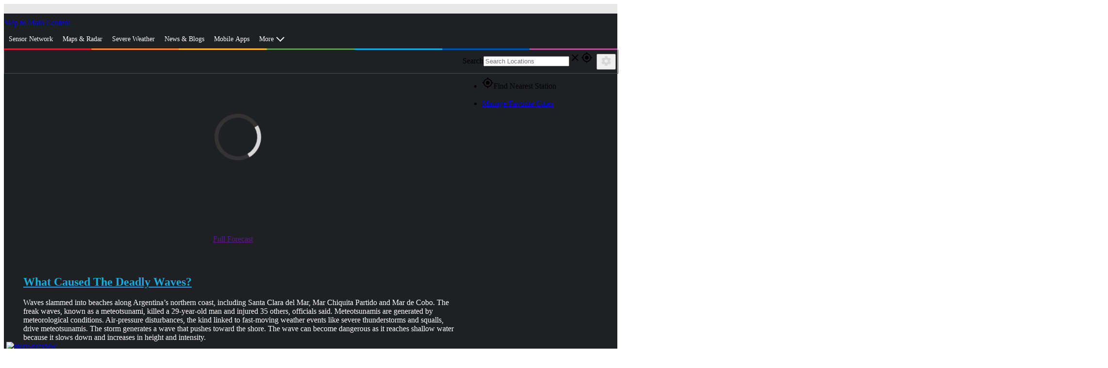

--- FILE ---
content_type: text/html; charset=utf-8
request_url: https://www.wunderground.com/?cm_ven=cgi
body_size: 57653
content:
<!DOCTYPE html><html lang="en" itemscope itemtype="http://schema.org/Organization" prefix="og: http://ogp.me/ns#" data-beasties-container><head itemscope itemtype="http://schema.org/WebSite"><link rel="preconnect" href="https://fonts.gstatic.com" crossorigin>
  <meta charset="utf-8">
  <title>Local Weather Forecast, News and Conditions | Weather Underground</title>
  <base href="/">
  <meta name="viewport" content="width=device-width, initial-scale=1">
  <meta http-equiv="X-UA-Compatible" content="IE=edge,chrome=1">
  <link rel="dns-prefetch" href="//widgets.outbrain.com">
  <link rel="dns-prefetch" href="//odb.outbrain.com">
  <link rel="dns-prefetch" href="//c.amazon-adsystem.com">
  <link rel="dns-prefetch" href="//s.amazon-adsystem.com">
  <link rel="dns-prefetch" href="//aax.amazon-adsystem.com">
  <link rel="dns-prefetch" href="//partner.googleadservices.com">
  <link rel="dns-prefetch" href="//tpc.googlesyndication.com">
  <link rel="dns-prefetch" href="//pagead2.googlesyndication.com">
  <link rel="dns-prefetch" href="//h.nexac.com">
  <link rel="dns-prefetch" href="//js-sec.indexww.com">
  <link rel="dns-prefetch" href="//secure.adnxs.com">
  <link rel="dns-prefetch" href="//ad.crwdcntrl.net">
  <link rel="dns-prefetch" href="//bcp.crwdcntrl.net">
  <link rel="dns-prefetch" href="//tags.crwdcntrl.net">
  <link rel="dns-prefetch" href="//d3alqb8vzo7fun.cloudfront.net">
  <link rel="dns-prefetch" href="//flapi1.rubiconproject.com">
  <link rel="dns-prefetch" href="//micro.rubiconproject.com/prebid/dynamic/10738.js">
  <link rel="dns-prefetch" href="//weatherus-d.openx.net">
  <link rel="dns-prefetch" href="//as-sec.casalemedia.com">
  <link rel="dns-prefetch" href="//s-jsonp.moatads.com">
  <link rel="dns-prefetch" href="//triggers.wfxtriggers.com">
  <link rel="dns-prefetch" href="//sofia.trustx.org">
  <link rel="preconnect" href="//dsx.weather.com" crossorigin>
  <link rel="preconnect" href="//s.w-x.co" crossorigin>
  <link rel="preconnect" href="//fonts.googleapis.com" crossorigin>
  <link rel="preconnect" href="//fonts.gstatic.com" crossorigin>
  <link rel="preconnect" href="//www.googletagservices.com" crossorigin>
  <link rel="preconnect" href="//a.tiles.mapbox.com" crossorigin>
  <link rel="preconnect" href="//b.tiles.mapbox.com" crossorigin>
  <link rel="preconnect" href="//c.tiles.mapbox.com" crossorigin>
  <link rel="preconnect" href="//d.tiles.mapbox.com" crossorigin>
  <link rel="preconnect" href="//api0.weather.com" crossorigin>
  <link rel="preconnect" href="//api1.weather.com" crossorigin>
  <link rel="preconnect" href="//api2.weather.com" crossorigin>
  <link rel="preconnect" href="//api3.weather.com" crossorigin>
  <link rel="preconnect" href="//api.weather.com" crossorigin>
  <link rel="preconnect" href="//images.taboola.com" crossorigin>
  <link rel="preconnect" href="//cdn.taboola.com" crossorigin>
  <link rel="preconnect" href="//trc.taboola.com" crossorigin>
  <link rel="preconnect" href="//tpc.googlesyndication.com" crossorigin>
  <link rel="preconnect" href="//securepubads.g.doubleclick.net" crossorigin>
  <link rel="preconnect" href="//sb.scorecardresearch.com" crossorigin>
  <link rel="preconnect" href="//px.moatads.com" crossorigin>
  <link rel="preconnect" href="//z.moatads.com" crossorigin>
  <link rel="preconnect" href="//mb.moatads.com" crossorigin>
  <link rel="preload" as="style" href="//fonts.googleapis.com/icon?family=Material+Icons">
  <link rel="preload" as="script" href="https://z.moatads.com/weatherprebidheader264491819464/moatheader.js">
  <style>@font-face{font-family:'Material Icons';font-style:normal;font-weight:400;src:url(https://fonts.gstatic.com/s/materialicons/v145/flUhRq6tzZclQEJ-Vdg-IuiaDsNc.woff2) format('woff2');}.material-icons{font-family:'Material Icons';font-weight:normal;font-style:normal;font-size:24px;line-height:1;letter-spacing:normal;text-transform:none;display:inline-block;white-space:nowrap;word-wrap:normal;direction:ltr;-webkit-font-feature-settings:'liga';-webkit-font-smoothing:antialiased;}</style>
  <meta name="theme-color" content="#1976d2">
  <style>@font-face{font-family:'Roboto';font-style:normal;font-weight:300;font-stretch:100%;font-display:swap;src:url(https://fonts.gstatic.com/s/roboto/v50/KFO7CnqEu92Fr1ME7kSn66aGLdTylUAMa3GUBGEe.woff2) format('woff2');unicode-range:U+0460-052F, U+1C80-1C8A, U+20B4, U+2DE0-2DFF, U+A640-A69F, U+FE2E-FE2F;}@font-face{font-family:'Roboto';font-style:normal;font-weight:300;font-stretch:100%;font-display:swap;src:url(https://fonts.gstatic.com/s/roboto/v50/KFO7CnqEu92Fr1ME7kSn66aGLdTylUAMa3iUBGEe.woff2) format('woff2');unicode-range:U+0301, U+0400-045F, U+0490-0491, U+04B0-04B1, U+2116;}@font-face{font-family:'Roboto';font-style:normal;font-weight:300;font-stretch:100%;font-display:swap;src:url(https://fonts.gstatic.com/s/roboto/v50/KFO7CnqEu92Fr1ME7kSn66aGLdTylUAMa3CUBGEe.woff2) format('woff2');unicode-range:U+1F00-1FFF;}@font-face{font-family:'Roboto';font-style:normal;font-weight:300;font-stretch:100%;font-display:swap;src:url(https://fonts.gstatic.com/s/roboto/v50/KFO7CnqEu92Fr1ME7kSn66aGLdTylUAMa3-UBGEe.woff2) format('woff2');unicode-range:U+0370-0377, U+037A-037F, U+0384-038A, U+038C, U+038E-03A1, U+03A3-03FF;}@font-face{font-family:'Roboto';font-style:normal;font-weight:300;font-stretch:100%;font-display:swap;src:url(https://fonts.gstatic.com/s/roboto/v50/KFO7CnqEu92Fr1ME7kSn66aGLdTylUAMawCUBGEe.woff2) format('woff2');unicode-range:U+0302-0303, U+0305, U+0307-0308, U+0310, U+0312, U+0315, U+031A, U+0326-0327, U+032C, U+032F-0330, U+0332-0333, U+0338, U+033A, U+0346, U+034D, U+0391-03A1, U+03A3-03A9, U+03B1-03C9, U+03D1, U+03D5-03D6, U+03F0-03F1, U+03F4-03F5, U+2016-2017, U+2034-2038, U+203C, U+2040, U+2043, U+2047, U+2050, U+2057, U+205F, U+2070-2071, U+2074-208E, U+2090-209C, U+20D0-20DC, U+20E1, U+20E5-20EF, U+2100-2112, U+2114-2115, U+2117-2121, U+2123-214F, U+2190, U+2192, U+2194-21AE, U+21B0-21E5, U+21F1-21F2, U+21F4-2211, U+2213-2214, U+2216-22FF, U+2308-230B, U+2310, U+2319, U+231C-2321, U+2336-237A, U+237C, U+2395, U+239B-23B7, U+23D0, U+23DC-23E1, U+2474-2475, U+25AF, U+25B3, U+25B7, U+25BD, U+25C1, U+25CA, U+25CC, U+25FB, U+266D-266F, U+27C0-27FF, U+2900-2AFF, U+2B0E-2B11, U+2B30-2B4C, U+2BFE, U+3030, U+FF5B, U+FF5D, U+1D400-1D7FF, U+1EE00-1EEFF;}@font-face{font-family:'Roboto';font-style:normal;font-weight:300;font-stretch:100%;font-display:swap;src:url(https://fonts.gstatic.com/s/roboto/v50/KFO7CnqEu92Fr1ME7kSn66aGLdTylUAMaxKUBGEe.woff2) format('woff2');unicode-range:U+0001-000C, U+000E-001F, U+007F-009F, U+20DD-20E0, U+20E2-20E4, U+2150-218F, U+2190, U+2192, U+2194-2199, U+21AF, U+21E6-21F0, U+21F3, U+2218-2219, U+2299, U+22C4-22C6, U+2300-243F, U+2440-244A, U+2460-24FF, U+25A0-27BF, U+2800-28FF, U+2921-2922, U+2981, U+29BF, U+29EB, U+2B00-2BFF, U+4DC0-4DFF, U+FFF9-FFFB, U+10140-1018E, U+10190-1019C, U+101A0, U+101D0-101FD, U+102E0-102FB, U+10E60-10E7E, U+1D2C0-1D2D3, U+1D2E0-1D37F, U+1F000-1F0FF, U+1F100-1F1AD, U+1F1E6-1F1FF, U+1F30D-1F30F, U+1F315, U+1F31C, U+1F31E, U+1F320-1F32C, U+1F336, U+1F378, U+1F37D, U+1F382, U+1F393-1F39F, U+1F3A7-1F3A8, U+1F3AC-1F3AF, U+1F3C2, U+1F3C4-1F3C6, U+1F3CA-1F3CE, U+1F3D4-1F3E0, U+1F3ED, U+1F3F1-1F3F3, U+1F3F5-1F3F7, U+1F408, U+1F415, U+1F41F, U+1F426, U+1F43F, U+1F441-1F442, U+1F444, U+1F446-1F449, U+1F44C-1F44E, U+1F453, U+1F46A, U+1F47D, U+1F4A3, U+1F4B0, U+1F4B3, U+1F4B9, U+1F4BB, U+1F4BF, U+1F4C8-1F4CB, U+1F4D6, U+1F4DA, U+1F4DF, U+1F4E3-1F4E6, U+1F4EA-1F4ED, U+1F4F7, U+1F4F9-1F4FB, U+1F4FD-1F4FE, U+1F503, U+1F507-1F50B, U+1F50D, U+1F512-1F513, U+1F53E-1F54A, U+1F54F-1F5FA, U+1F610, U+1F650-1F67F, U+1F687, U+1F68D, U+1F691, U+1F694, U+1F698, U+1F6AD, U+1F6B2, U+1F6B9-1F6BA, U+1F6BC, U+1F6C6-1F6CF, U+1F6D3-1F6D7, U+1F6E0-1F6EA, U+1F6F0-1F6F3, U+1F6F7-1F6FC, U+1F700-1F7FF, U+1F800-1F80B, U+1F810-1F847, U+1F850-1F859, U+1F860-1F887, U+1F890-1F8AD, U+1F8B0-1F8BB, U+1F8C0-1F8C1, U+1F900-1F90B, U+1F93B, U+1F946, U+1F984, U+1F996, U+1F9E9, U+1FA00-1FA6F, U+1FA70-1FA7C, U+1FA80-1FA89, U+1FA8F-1FAC6, U+1FACE-1FADC, U+1FADF-1FAE9, U+1FAF0-1FAF8, U+1FB00-1FBFF;}@font-face{font-family:'Roboto';font-style:normal;font-weight:300;font-stretch:100%;font-display:swap;src:url(https://fonts.gstatic.com/s/roboto/v50/KFO7CnqEu92Fr1ME7kSn66aGLdTylUAMa3OUBGEe.woff2) format('woff2');unicode-range:U+0102-0103, U+0110-0111, U+0128-0129, U+0168-0169, U+01A0-01A1, U+01AF-01B0, U+0300-0301, U+0303-0304, U+0308-0309, U+0323, U+0329, U+1EA0-1EF9, U+20AB;}@font-face{font-family:'Roboto';font-style:normal;font-weight:300;font-stretch:100%;font-display:swap;src:url(https://fonts.gstatic.com/s/roboto/v50/KFO7CnqEu92Fr1ME7kSn66aGLdTylUAMa3KUBGEe.woff2) format('woff2');unicode-range:U+0100-02BA, U+02BD-02C5, U+02C7-02CC, U+02CE-02D7, U+02DD-02FF, U+0304, U+0308, U+0329, U+1D00-1DBF, U+1E00-1E9F, U+1EF2-1EFF, U+2020, U+20A0-20AB, U+20AD-20C0, U+2113, U+2C60-2C7F, U+A720-A7FF;}@font-face{font-family:'Roboto';font-style:normal;font-weight:300;font-stretch:100%;font-display:swap;src:url(https://fonts.gstatic.com/s/roboto/v50/KFO7CnqEu92Fr1ME7kSn66aGLdTylUAMa3yUBA.woff2) format('woff2');unicode-range:U+0000-00FF, U+0131, U+0152-0153, U+02BB-02BC, U+02C6, U+02DA, U+02DC, U+0304, U+0308, U+0329, U+2000-206F, U+20AC, U+2122, U+2191, U+2193, U+2212, U+2215, U+FEFF, U+FFFD;}@font-face{font-family:'Roboto';font-style:normal;font-weight:400;font-stretch:100%;font-display:swap;src:url(https://fonts.gstatic.com/s/roboto/v50/KFO7CnqEu92Fr1ME7kSn66aGLdTylUAMa3GUBGEe.woff2) format('woff2');unicode-range:U+0460-052F, U+1C80-1C8A, U+20B4, U+2DE0-2DFF, U+A640-A69F, U+FE2E-FE2F;}@font-face{font-family:'Roboto';font-style:normal;font-weight:400;font-stretch:100%;font-display:swap;src:url(https://fonts.gstatic.com/s/roboto/v50/KFO7CnqEu92Fr1ME7kSn66aGLdTylUAMa3iUBGEe.woff2) format('woff2');unicode-range:U+0301, U+0400-045F, U+0490-0491, U+04B0-04B1, U+2116;}@font-face{font-family:'Roboto';font-style:normal;font-weight:400;font-stretch:100%;font-display:swap;src:url(https://fonts.gstatic.com/s/roboto/v50/KFO7CnqEu92Fr1ME7kSn66aGLdTylUAMa3CUBGEe.woff2) format('woff2');unicode-range:U+1F00-1FFF;}@font-face{font-family:'Roboto';font-style:normal;font-weight:400;font-stretch:100%;font-display:swap;src:url(https://fonts.gstatic.com/s/roboto/v50/KFO7CnqEu92Fr1ME7kSn66aGLdTylUAMa3-UBGEe.woff2) format('woff2');unicode-range:U+0370-0377, U+037A-037F, U+0384-038A, U+038C, U+038E-03A1, U+03A3-03FF;}@font-face{font-family:'Roboto';font-style:normal;font-weight:400;font-stretch:100%;font-display:swap;src:url(https://fonts.gstatic.com/s/roboto/v50/KFO7CnqEu92Fr1ME7kSn66aGLdTylUAMawCUBGEe.woff2) format('woff2');unicode-range:U+0302-0303, U+0305, U+0307-0308, U+0310, U+0312, U+0315, U+031A, U+0326-0327, U+032C, U+032F-0330, U+0332-0333, U+0338, U+033A, U+0346, U+034D, U+0391-03A1, U+03A3-03A9, U+03B1-03C9, U+03D1, U+03D5-03D6, U+03F0-03F1, U+03F4-03F5, U+2016-2017, U+2034-2038, U+203C, U+2040, U+2043, U+2047, U+2050, U+2057, U+205F, U+2070-2071, U+2074-208E, U+2090-209C, U+20D0-20DC, U+20E1, U+20E5-20EF, U+2100-2112, U+2114-2115, U+2117-2121, U+2123-214F, U+2190, U+2192, U+2194-21AE, U+21B0-21E5, U+21F1-21F2, U+21F4-2211, U+2213-2214, U+2216-22FF, U+2308-230B, U+2310, U+2319, U+231C-2321, U+2336-237A, U+237C, U+2395, U+239B-23B7, U+23D0, U+23DC-23E1, U+2474-2475, U+25AF, U+25B3, U+25B7, U+25BD, U+25C1, U+25CA, U+25CC, U+25FB, U+266D-266F, U+27C0-27FF, U+2900-2AFF, U+2B0E-2B11, U+2B30-2B4C, U+2BFE, U+3030, U+FF5B, U+FF5D, U+1D400-1D7FF, U+1EE00-1EEFF;}@font-face{font-family:'Roboto';font-style:normal;font-weight:400;font-stretch:100%;font-display:swap;src:url(https://fonts.gstatic.com/s/roboto/v50/KFO7CnqEu92Fr1ME7kSn66aGLdTylUAMaxKUBGEe.woff2) format('woff2');unicode-range:U+0001-000C, U+000E-001F, U+007F-009F, U+20DD-20E0, U+20E2-20E4, U+2150-218F, U+2190, U+2192, U+2194-2199, U+21AF, U+21E6-21F0, U+21F3, U+2218-2219, U+2299, U+22C4-22C6, U+2300-243F, U+2440-244A, U+2460-24FF, U+25A0-27BF, U+2800-28FF, U+2921-2922, U+2981, U+29BF, U+29EB, U+2B00-2BFF, U+4DC0-4DFF, U+FFF9-FFFB, U+10140-1018E, U+10190-1019C, U+101A0, U+101D0-101FD, U+102E0-102FB, U+10E60-10E7E, U+1D2C0-1D2D3, U+1D2E0-1D37F, U+1F000-1F0FF, U+1F100-1F1AD, U+1F1E6-1F1FF, U+1F30D-1F30F, U+1F315, U+1F31C, U+1F31E, U+1F320-1F32C, U+1F336, U+1F378, U+1F37D, U+1F382, U+1F393-1F39F, U+1F3A7-1F3A8, U+1F3AC-1F3AF, U+1F3C2, U+1F3C4-1F3C6, U+1F3CA-1F3CE, U+1F3D4-1F3E0, U+1F3ED, U+1F3F1-1F3F3, U+1F3F5-1F3F7, U+1F408, U+1F415, U+1F41F, U+1F426, U+1F43F, U+1F441-1F442, U+1F444, U+1F446-1F449, U+1F44C-1F44E, U+1F453, U+1F46A, U+1F47D, U+1F4A3, U+1F4B0, U+1F4B3, U+1F4B9, U+1F4BB, U+1F4BF, U+1F4C8-1F4CB, U+1F4D6, U+1F4DA, U+1F4DF, U+1F4E3-1F4E6, U+1F4EA-1F4ED, U+1F4F7, U+1F4F9-1F4FB, U+1F4FD-1F4FE, U+1F503, U+1F507-1F50B, U+1F50D, U+1F512-1F513, U+1F53E-1F54A, U+1F54F-1F5FA, U+1F610, U+1F650-1F67F, U+1F687, U+1F68D, U+1F691, U+1F694, U+1F698, U+1F6AD, U+1F6B2, U+1F6B9-1F6BA, U+1F6BC, U+1F6C6-1F6CF, U+1F6D3-1F6D7, U+1F6E0-1F6EA, U+1F6F0-1F6F3, U+1F6F7-1F6FC, U+1F700-1F7FF, U+1F800-1F80B, U+1F810-1F847, U+1F850-1F859, U+1F860-1F887, U+1F890-1F8AD, U+1F8B0-1F8BB, U+1F8C0-1F8C1, U+1F900-1F90B, U+1F93B, U+1F946, U+1F984, U+1F996, U+1F9E9, U+1FA00-1FA6F, U+1FA70-1FA7C, U+1FA80-1FA89, U+1FA8F-1FAC6, U+1FACE-1FADC, U+1FADF-1FAE9, U+1FAF0-1FAF8, U+1FB00-1FBFF;}@font-face{font-family:'Roboto';font-style:normal;font-weight:400;font-stretch:100%;font-display:swap;src:url(https://fonts.gstatic.com/s/roboto/v50/KFO7CnqEu92Fr1ME7kSn66aGLdTylUAMa3OUBGEe.woff2) format('woff2');unicode-range:U+0102-0103, U+0110-0111, U+0128-0129, U+0168-0169, U+01A0-01A1, U+01AF-01B0, U+0300-0301, U+0303-0304, U+0308-0309, U+0323, U+0329, U+1EA0-1EF9, U+20AB;}@font-face{font-family:'Roboto';font-style:normal;font-weight:400;font-stretch:100%;font-display:swap;src:url(https://fonts.gstatic.com/s/roboto/v50/KFO7CnqEu92Fr1ME7kSn66aGLdTylUAMa3KUBGEe.woff2) format('woff2');unicode-range:U+0100-02BA, U+02BD-02C5, U+02C7-02CC, U+02CE-02D7, U+02DD-02FF, U+0304, U+0308, U+0329, U+1D00-1DBF, U+1E00-1E9F, U+1EF2-1EFF, U+2020, U+20A0-20AB, U+20AD-20C0, U+2113, U+2C60-2C7F, U+A720-A7FF;}@font-face{font-family:'Roboto';font-style:normal;font-weight:400;font-stretch:100%;font-display:swap;src:url(https://fonts.gstatic.com/s/roboto/v50/KFO7CnqEu92Fr1ME7kSn66aGLdTylUAMa3yUBA.woff2) format('woff2');unicode-range:U+0000-00FF, U+0131, U+0152-0153, U+02BB-02BC, U+02C6, U+02DA, U+02DC, U+0304, U+0308, U+0329, U+2000-206F, U+20AC, U+2122, U+2191, U+2193, U+2212, U+2215, U+FEFF, U+FFFD;}@font-face{font-family:'Roboto';font-style:normal;font-weight:500;font-stretch:100%;font-display:swap;src:url(https://fonts.gstatic.com/s/roboto/v50/KFO7CnqEu92Fr1ME7kSn66aGLdTylUAMa3GUBGEe.woff2) format('woff2');unicode-range:U+0460-052F, U+1C80-1C8A, U+20B4, U+2DE0-2DFF, U+A640-A69F, U+FE2E-FE2F;}@font-face{font-family:'Roboto';font-style:normal;font-weight:500;font-stretch:100%;font-display:swap;src:url(https://fonts.gstatic.com/s/roboto/v50/KFO7CnqEu92Fr1ME7kSn66aGLdTylUAMa3iUBGEe.woff2) format('woff2');unicode-range:U+0301, U+0400-045F, U+0490-0491, U+04B0-04B1, U+2116;}@font-face{font-family:'Roboto';font-style:normal;font-weight:500;font-stretch:100%;font-display:swap;src:url(https://fonts.gstatic.com/s/roboto/v50/KFO7CnqEu92Fr1ME7kSn66aGLdTylUAMa3CUBGEe.woff2) format('woff2');unicode-range:U+1F00-1FFF;}@font-face{font-family:'Roboto';font-style:normal;font-weight:500;font-stretch:100%;font-display:swap;src:url(https://fonts.gstatic.com/s/roboto/v50/KFO7CnqEu92Fr1ME7kSn66aGLdTylUAMa3-UBGEe.woff2) format('woff2');unicode-range:U+0370-0377, U+037A-037F, U+0384-038A, U+038C, U+038E-03A1, U+03A3-03FF;}@font-face{font-family:'Roboto';font-style:normal;font-weight:500;font-stretch:100%;font-display:swap;src:url(https://fonts.gstatic.com/s/roboto/v50/KFO7CnqEu92Fr1ME7kSn66aGLdTylUAMawCUBGEe.woff2) format('woff2');unicode-range:U+0302-0303, U+0305, U+0307-0308, U+0310, U+0312, U+0315, U+031A, U+0326-0327, U+032C, U+032F-0330, U+0332-0333, U+0338, U+033A, U+0346, U+034D, U+0391-03A1, U+03A3-03A9, U+03B1-03C9, U+03D1, U+03D5-03D6, U+03F0-03F1, U+03F4-03F5, U+2016-2017, U+2034-2038, U+203C, U+2040, U+2043, U+2047, U+2050, U+2057, U+205F, U+2070-2071, U+2074-208E, U+2090-209C, U+20D0-20DC, U+20E1, U+20E5-20EF, U+2100-2112, U+2114-2115, U+2117-2121, U+2123-214F, U+2190, U+2192, U+2194-21AE, U+21B0-21E5, U+21F1-21F2, U+21F4-2211, U+2213-2214, U+2216-22FF, U+2308-230B, U+2310, U+2319, U+231C-2321, U+2336-237A, U+237C, U+2395, U+239B-23B7, U+23D0, U+23DC-23E1, U+2474-2475, U+25AF, U+25B3, U+25B7, U+25BD, U+25C1, U+25CA, U+25CC, U+25FB, U+266D-266F, U+27C0-27FF, U+2900-2AFF, U+2B0E-2B11, U+2B30-2B4C, U+2BFE, U+3030, U+FF5B, U+FF5D, U+1D400-1D7FF, U+1EE00-1EEFF;}@font-face{font-family:'Roboto';font-style:normal;font-weight:500;font-stretch:100%;font-display:swap;src:url(https://fonts.gstatic.com/s/roboto/v50/KFO7CnqEu92Fr1ME7kSn66aGLdTylUAMaxKUBGEe.woff2) format('woff2');unicode-range:U+0001-000C, U+000E-001F, U+007F-009F, U+20DD-20E0, U+20E2-20E4, U+2150-218F, U+2190, U+2192, U+2194-2199, U+21AF, U+21E6-21F0, U+21F3, U+2218-2219, U+2299, U+22C4-22C6, U+2300-243F, U+2440-244A, U+2460-24FF, U+25A0-27BF, U+2800-28FF, U+2921-2922, U+2981, U+29BF, U+29EB, U+2B00-2BFF, U+4DC0-4DFF, U+FFF9-FFFB, U+10140-1018E, U+10190-1019C, U+101A0, U+101D0-101FD, U+102E0-102FB, U+10E60-10E7E, U+1D2C0-1D2D3, U+1D2E0-1D37F, U+1F000-1F0FF, U+1F100-1F1AD, U+1F1E6-1F1FF, U+1F30D-1F30F, U+1F315, U+1F31C, U+1F31E, U+1F320-1F32C, U+1F336, U+1F378, U+1F37D, U+1F382, U+1F393-1F39F, U+1F3A7-1F3A8, U+1F3AC-1F3AF, U+1F3C2, U+1F3C4-1F3C6, U+1F3CA-1F3CE, U+1F3D4-1F3E0, U+1F3ED, U+1F3F1-1F3F3, U+1F3F5-1F3F7, U+1F408, U+1F415, U+1F41F, U+1F426, U+1F43F, U+1F441-1F442, U+1F444, U+1F446-1F449, U+1F44C-1F44E, U+1F453, U+1F46A, U+1F47D, U+1F4A3, U+1F4B0, U+1F4B3, U+1F4B9, U+1F4BB, U+1F4BF, U+1F4C8-1F4CB, U+1F4D6, U+1F4DA, U+1F4DF, U+1F4E3-1F4E6, U+1F4EA-1F4ED, U+1F4F7, U+1F4F9-1F4FB, U+1F4FD-1F4FE, U+1F503, U+1F507-1F50B, U+1F50D, U+1F512-1F513, U+1F53E-1F54A, U+1F54F-1F5FA, U+1F610, U+1F650-1F67F, U+1F687, U+1F68D, U+1F691, U+1F694, U+1F698, U+1F6AD, U+1F6B2, U+1F6B9-1F6BA, U+1F6BC, U+1F6C6-1F6CF, U+1F6D3-1F6D7, U+1F6E0-1F6EA, U+1F6F0-1F6F3, U+1F6F7-1F6FC, U+1F700-1F7FF, U+1F800-1F80B, U+1F810-1F847, U+1F850-1F859, U+1F860-1F887, U+1F890-1F8AD, U+1F8B0-1F8BB, U+1F8C0-1F8C1, U+1F900-1F90B, U+1F93B, U+1F946, U+1F984, U+1F996, U+1F9E9, U+1FA00-1FA6F, U+1FA70-1FA7C, U+1FA80-1FA89, U+1FA8F-1FAC6, U+1FACE-1FADC, U+1FADF-1FAE9, U+1FAF0-1FAF8, U+1FB00-1FBFF;}@font-face{font-family:'Roboto';font-style:normal;font-weight:500;font-stretch:100%;font-display:swap;src:url(https://fonts.gstatic.com/s/roboto/v50/KFO7CnqEu92Fr1ME7kSn66aGLdTylUAMa3OUBGEe.woff2) format('woff2');unicode-range:U+0102-0103, U+0110-0111, U+0128-0129, U+0168-0169, U+01A0-01A1, U+01AF-01B0, U+0300-0301, U+0303-0304, U+0308-0309, U+0323, U+0329, U+1EA0-1EF9, U+20AB;}@font-face{font-family:'Roboto';font-style:normal;font-weight:500;font-stretch:100%;font-display:swap;src:url(https://fonts.gstatic.com/s/roboto/v50/KFO7CnqEu92Fr1ME7kSn66aGLdTylUAMa3KUBGEe.woff2) format('woff2');unicode-range:U+0100-02BA, U+02BD-02C5, U+02C7-02CC, U+02CE-02D7, U+02DD-02FF, U+0304, U+0308, U+0329, U+1D00-1DBF, U+1E00-1E9F, U+1EF2-1EFF, U+2020, U+20A0-20AB, U+20AD-20C0, U+2113, U+2C60-2C7F, U+A720-A7FF;}@font-face{font-family:'Roboto';font-style:normal;font-weight:500;font-stretch:100%;font-display:swap;src:url(https://fonts.gstatic.com/s/roboto/v50/KFO7CnqEu92Fr1ME7kSn66aGLdTylUAMa3yUBA.woff2) format('woff2');unicode-range:U+0000-00FF, U+0131, U+0152-0153, U+02BB-02BC, U+02C6, U+02DA, U+02DC, U+0304, U+0308, U+0329, U+2000-206F, U+20AC, U+2122, U+2191, U+2193, U+2212, U+2215, U+FEFF, U+FFFD;}</style>
<link rel="stylesheet" href="/bundle-next/styles-YGHHLK3N.css"><style ng-app-id="app-root">.module__header[_ngcontent-app-root-c3992191374]{font-size:1.5em;background-color:#e7e7e7;color:#4c4c4c;padding:5px}</style><script _ngcontent-app-root-c3992191374 src="assets/js/new-relic/new-relic.prod.ext.js"></script><style ng-app-id="app-root">.truste_box_overlay{height:90vh!important}  .truste_box_overlay_inner{height:100%!important}  .truste_box_overlay_inner iframe{height:100%!important;overflow:scroll!important}</style><style ng-app-id="app-root">.content-wrap[_ngcontent-app-root-c3148859142]{background-color:#1e2023}.inner-content[_ngcontent-app-root-c3148859142]{margin:0 auto;max-width:none}.homepage-mast[_ngcontent-app-root-c3148859142]{background-color:#1e2023;padding-top:5px}  .top-banner{background-color:#e7e7e7;padding:5px 0}@media screen and (min-width: 64em){  .has-sidebar{position:relative;box-sizing:border-box;padding-right:320px}.is-sidebar[_ngcontent-app-root-c3148859142]{position:absolute;top:0;right:0;margin:0;padding:0;width:310px}}  .cat-six-recent-articles{max-width:940px;margin:0 auto}  .wu-paid .has-sidebar{padding-right:0}  .wu-paid .is-sidebar{display:none}  #WX_Top300Variable .ad-unit{background-color:transparent;border:0}  .topbar{background-image:none}.signup-hero[_ngcontent-app-root-c3148859142]{border-top:1px solid #575757;border-bottom:1px solid #595959;text-align:center;color:#fff;background-size:28px 28px;background-color:#333;font-size:1rem;padding:11px 20px 10px}@media screen and (min-width: 40em){.signup-hero[_ngcontent-app-root-c3148859142]{max-height:58px}}@media screen and (min-width: 75em){.signup-hero[_ngcontent-app-root-c3148859142]{text-align:left}}.region-caster[_ngcontent-app-root-c3148859142]{background:#1e2023}@media screen and (min-width: 75em){.wu-paid[_ngcontent-app-root-c3148859142]   .signup-hero[_ngcontent-app-root-c3148859142]{padding-left:340px}}.info-message[_ngcontent-app-root-c3148859142]{width:100%;max-width:80rem;margin:8px auto}</style><style ng-app-id="app-root">@media screen and (min-width: 64em){.has-sidebar[_ngcontent-app-root-c1349038095]{position:relative;padding-right:320px}.is-sidebar[_ngcontent-app-root-c1349038095]{position:absolute;top:0;left:0;right:0;width:100%;margin:auto}  .region-content-sidebar-1,   .region-content-details-sidebar{position:absolute;right:0;width:310px}.detail-mods[_ngcontent-app-root-c1349038095]   .no-sidebar[_ngcontent-app-root-c1349038095]{position:relative}.detail-mods[_ngcontent-app-root-c1349038095]   .no-sidebar[_ngcontent-app-root-c1349038095]   .city-details-3[_ngcontent-app-root-c1349038095]   .large-4[_ngcontent-app-root-c1349038095]{position:absolute;top:0;right:0}}@media screen and (min-width: 40em) and (max-width: 63.9375em){  .region-content-sidebar-1{margin-top:10px}  .region-content-details-sidebar{position:absolute;right:10px;left:50%}}  .wu-paid .mid-leader{display:none}  .mat-drawer-container.mat-sidenav-container{overflow:unset}  .mat-drawer-content.mat-sidenav-content{overflow:unset}[_nghost-app-root-c1349038095]     .ad-wrap{margin-bottom:20px}[_nghost-app-root-c1349038095]     .ad-wrap.top-banner{margin:0;padding-bottom:10px}.section[_ngcontent-app-root-c1349038095]{position:relative}</style><style ng-app-id="app-root">@charset "UTF-8";.conditions-card[_ngcontent-app-root-c1977517795]{position:relative;color:#fff;background-color:#1e2023;width:100%}@media only screen and (max-width: 40em){.conditions-card[_ngcontent-app-root-c1977517795]{width:100%}}.temp-60[_ngcontent-app-root-c1977517795]{color:#9f94a7}.temp-55[_ngcontent-app-root-c1977517795]{color:#896ea0}.temp-50[_ngcontent-app-root-c1977517795]{color:#754a9a}.temp-45[_ngcontent-app-root-c1977517795]{color:#7c409f}.temp-40[_ngcontent-app-root-c1977517795]{color:#883da5}.temp-35[_ngcontent-app-root-c1977517795]{color:#953aac}.temp-30[_ngcontent-app-root-c1977517795]{color:#8341b4}.temp-25[_ngcontent-app-root-c1977517795]{color:#6f47bc}.temp-20[_ngcontent-app-root-c1977517795]{color:#5b4ec4}.temp-15[_ngcontent-app-root-c1977517795]{color:#445bc7}.temp-10[_ngcontent-app-root-c1977517795]{color:#4655c9}.temp-5[_ngcontent-app-root-c1977517795]{color:#1767c3}.temp0[_ngcontent-app-root-c1977517795]{color:#1278c8}.temp5[_ngcontent-app-root-c1977517795]{color:#1f91d7}.temp10[_ngcontent-app-root-c1977517795]{color:#2aa8e5}.temp15[_ngcontent-app-root-c1977517795]{color:#36c1f3}.temp20[_ngcontent-app-root-c1977517795]{color:#30bfef}.temp25[_ngcontent-app-root-c1977517795]{color:#28b7e6}.temp30[_ngcontent-app-root-c1977517795]{color:#1fafdd}.temp35[_ngcontent-app-root-c1977517795]{color:#32afb1}.temp40[_ngcontent-app-root-c1977517795]{color:#52b673}.temp45[_ngcontent-app-root-c1977517795]{color:#71bc3c}.temp50[_ngcontent-app-root-c1977517795]{color:#93c124}.temp55[_ngcontent-app-root-c1977517795]{color:#b6c609}.temp60[_ngcontent-app-root-c1977517795]{color:#f4b701}.temp65[_ngcontent-app-root-c1977517795]{color:#feae3c}.temp70[_ngcontent-app-root-c1977517795]{color:#fe9a3b}.temp75[_ngcontent-app-root-c1977517795]{color:#fd843b}.temp80[_ngcontent-app-root-c1977517795]{color:#ec5a34}.temp85[_ngcontent-app-root-c1977517795]{color:#da2f2f}.temp90[_ngcontent-app-root-c1977517795]{color:#d50a36}.temp95[_ngcontent-app-root-c1977517795]{color:#da3a45}.temp100[_ngcontent-app-root-c1977517795]{color:#dc4953}.temp105[_ngcontent-app-root-c1977517795]{color:#df5961}.temp110[_ngcontent-app-root-c1977517795]{color:#e26870}.temp115[_ngcontent-app-root-c1977517795]{color:#e5787f}.temp120[_ngcontent-app-root-c1977517795], .temp125[_ngcontent-app-root-c1977517795]{color:#e8878d}.hist[_ngcontent-app-root-c1977517795]{opacity:.4}.conditions-card[_ngcontent-app-root-c1977517795]{background-color:#1e2023}.conditions-card[_ngcontent-app-root-c1977517795]   .no-style[_ngcontent-app-root-c1977517795]{color:#fff}.conditions-card[_ngcontent-app-root-c1977517795]   .header-link[_ngcontent-app-root-c1977517795]{display:block;margin-right:65px}.conditions-card[_ngcontent-app-root-c1977517795]   .pseudo-link[_ngcontent-app-root-c1977517795], .conditions-card[_ngcontent-app-root-c1977517795]   .pseudo-link[_ngcontent-app-root-c1977517795]:visited, .conditions-card[_ngcontent-app-root-c1977517795]   .pseudo-link[_ngcontent-app-root-c1977517795]:link, .conditions-card[_ngcontent-app-root-c1977517795]   .pseudo-link[_ngcontent-app-root-c1977517795]:active{color:#19aadb}.conditions-card[_ngcontent-app-root-c1977517795]   .pseudo-link[_ngcontent-app-root-c1977517795]:hover{color:#f83}@media screen and (max-width: 39.9375em){.conditions-card[_ngcontent-app-root-c1977517795]{width:100%}}.conditions-card.placeholder.no-border[_ngcontent-app-root-c1977517795]{border:0px solid #8A8A8A}.conditions-card[_ngcontent-app-root-c1977517795]   .location[_ngcontent-app-root-c1977517795]{height:21px;width:60%}.conditions-card.placeholder[_ngcontent-app-root-c1977517795]   .location.has-city[_ngcontent-app-root-c1977517795]{background-color:#1e2023;color:#f7f7f7}.conditions-card.placeholder[_ngcontent-app-root-c1977517795]   .pws[_ngcontent-app-root-c1977517795]{height:16px;width:90%;margin-top:5px;background-color:#696969;background-image:none}.conditions-card.placeholder[_ngcontent-app-root-c1977517795]   .temps-wrapper[_ngcontent-app-root-c1977517795]   .cur-temp[_ngcontent-app-root-c1977517795]{color:#f7f7f7}.conditions-card[_ngcontent-app-root-c1977517795]   .temps-wrapper[_ngcontent-app-root-c1977517795]   .feelslike[_ngcontent-app-root-c1977517795]{height:18px;width:90%;margin-top:5px}.conditions-card.placeholder[_ngcontent-app-root-c1977517795]   .condition-icon[_ngcontent-app-root-c1977517795]{height:56px;width:56px;vertical-align:bottom}.conditions-card.placeholder[_ngcontent-app-root-c1977517795]   .hlp-wrapper[_ngcontent-app-root-c1977517795]{width:30%}.conditions-card.placeholder[_ngcontent-app-root-c1977517795]   .hlp-wrapper[_ngcontent-app-root-c1977517795]   .high[_ngcontent-app-root-c1977517795], .conditions-card.placeholder[_ngcontent-app-root-c1977517795]   .hlp-wrapper[_ngcontent-app-root-c1977517795]   .low[_ngcontent-app-root-c1977517795]{width:46%;color:#f7f7f7}.conditions-card.placeholder[_ngcontent-app-root-c1977517795]   .hlp-wrapper[_ngcontent-app-root-c1977517795]   .pop[_ngcontent-app-root-c1977517795]{color:#f7f7f7}.conditions-card[_ngcontent-app-root-c1977517795]   .forecast[_ngcontent-app-root-c1977517795]   .temps[_ngcontent-app-root-c1977517795], .conditions-card[_ngcontent-app-root-c1977517795]   .forecast[_ngcontent-app-root-c1977517795]   .condition-icons[_ngcontent-app-root-c1977517795]{opacity:1}.conditions-card[_ngcontent-app-root-c1977517795]   .forecast[_ngcontent-app-root-c1977517795]   .condition-icons[_ngcontent-app-root-c1977517795]   img[_ngcontent-app-root-c1977517795]{width:10%;min-height:100%}.conditions-card[_ngcontent-app-root-c1977517795]   .forecast[_ngcontent-app-root-c1977517795]   .temps[_ngcontent-app-root-c1977517795]   span[_ngcontent-app-root-c1977517795]{color:#f7f7f7}.conditions-card.transparent[_ngcontent-app-root-c1977517795]{opacity:.2}.conditions-card-inner[_ngcontent-app-root-c1977517795]{position:relative;margin-left:0;margin-right:0}.conditions-card-inner[_ngcontent-app-root-c1977517795]   h2[_ngcontent-app-root-c1977517795]{color:#fff}.location[_ngcontent-app-root-c1977517795]{font-size:17px;overflow:hidden;text-overflow:ellipsis;white-space:nowrap}.location.has-alerts[_ngcontent-app-root-c1977517795]{width:80%}.location[_ngcontent-app-root-c1977517795]   A[_ngcontent-app-root-c1977517795], .location[_ngcontent-app-root-c1977517795]   A[_ngcontent-app-root-c1977517795]:visited, .location[_ngcontent-app-root-c1977517795]   A[_ngcontent-app-root-c1977517795]:link, .location[_ngcontent-app-root-c1977517795]   A[_ngcontent-app-root-c1977517795]:active{color:#19aadb}.location[_ngcontent-app-root-c1977517795]   A[_ngcontent-app-root-c1977517795]:hover{color:#f83}.homecity-button[_ngcontent-app-root-c1977517795]{margin-left:2px;margin-right:8px;font-size:22px}.pws[_ngcontent-app-root-c1977517795]{font-size:14px;line-height:20px;margin-bottom:5px;overflow:hidden;text-overflow:ellipsis;white-space:nowrap;padding-left:25px;background-image:url(//www.wunderground.com/static/i/o/sprite-common-vert.png?v=1.21);background-repeat:no-repeat;background-position:0 -616px;width:85%;color:#a3a3a3}.pws.icao[_ngcontent-app-root-c1977517795]{background-position:0 -596px}.pws.has-alerts[_ngcontent-app-root-c1977517795]{width:75%}.forecast-wrapper[_ngcontent-app-root-c1977517795]   .no-style[_ngcontent-app-root-c1977517795]{text-decoration:none!important;color:#fff}.alerts-wrapper[_ngcontent-app-root-c1977517795]{position:relative;z-index:2}.alerts[_ngcontent-app-root-c1977517795]{position:absolute;width:100%}.alert-icon[_ngcontent-app-root-c1977517795]{position:absolute;right:15px;width:35px;height:35px;cursor:pointer}.alert-icon[_ngcontent-app-root-c1977517795]   i[_ngcontent-app-root-c1977517795]{color:#1e2023;text-shadow:-1px -1px 0px #8A8A8A,1px -1px 0px #8A8A8A,-2px 1px 0px #8A8A8A,2px 1px 0px #8A8A8A,0px -2px 0px #8A8A8A;font-size:32px;line-height:35px}.alert-icon[_ngcontent-app-root-c1977517795]   i.DF5[_ngcontent-app-root-c1977517795], .alert-icon[_ngcontent-app-root-c1977517795]   i.DF4[_ngcontent-app-root-c1977517795]{text-shadow:-1px -1px 0px #8A8A8A,1px -1px 0px #8A8A8A,-2px 1px 0px #8A8A8A,2px 1px 0px #8A8A8A,0px -2px 0px #8A8A8A}.alert-icon[_ngcontent-app-root-c1977517795]   i.DF3[_ngcontent-app-root-c1977517795]{text-shadow:-1px -1px 0px #FFB92F,1px -1px 0px #FFB92F,-2px 1px 0px #FFB92F,2px 1px 0px #FFB92F,0px -2px 0px #FFB92F}.alert-icon[_ngcontent-app-root-c1977517795]   i.DF2[_ngcontent-app-root-c1977517795]{text-shadow:-1px -1px 0px #FF8833,1px -1px 0px #FF8833,-2px 1px 0px #FF8833,2px 1px 0px #FF8833,0px -2px 0px #FF8833}.alert-icon[_ngcontent-app-root-c1977517795]   i.DF1[_ngcontent-app-root-c1977517795]{text-shadow:-1px -1px 0px #D5202A,1px -1px 0px #D5202A,-2px 1px 0px #D5202A,2px 1px 0px #D5202A,0px -2px 0px #D5202A}.alert-icon[_ngcontent-app-root-c1977517795]   span[_ngcontent-app-root-c1977517795]{display:inline-block;border-radius:50%;width:17px;height:17px;background-color:#d5202a;color:#fff;position:absolute;top:0;right:0;font-size:12px;line-height:17px;text-align:center;border:1px solid #1E2023;box-sizing:content-box}.has-degs[_ngcontent-app-root-c1977517795]:after{content:"\b0"}.temps-wrapper[_ngcontent-app-root-c1977517795]{display:inline-block;width:45%}.cur-temp[_ngcontent-app-root-c1977517795]{font-size:48px;line-height:45px}.cur-temp.funits[_ngcontent-app-root-c1977517795]:after{content:"\b0 F";vertical-align:super;font-size:20px;margin-left:5px}.cur-temp.cunits[_ngcontent-app-root-c1977517795]:after{content:"\b0 C";vertical-align:super;font-size:20px;margin-left:5px}.feelslike[_ngcontent-app-root-c1977517795]{font-weight:100;font-size:15px;font-style:italic;text-align:center}.condition-icon[_ngcontent-app-root-c1977517795]{display:inline-block;width:20%;vertical-align:top}.condition-icon[_ngcontent-app-root-c1977517795]   img[_ngcontent-app-root-c1977517795]{padding-top:5px;padding-right:5px}@media screen and (min-width: 40em){.condition-icon[_ngcontent-app-root-c1977517795]   img[_ngcontent-app-root-c1977517795]{max-height:54px}}@media only screen and (min-width: 40.063em){.condition-icon[_ngcontent-app-root-c1977517795]   img[_ngcontent-app-root-c1977517795]{max-height:54px}}.hlp-wrapper[_ngcontent-app-root-c1977517795]{display:inline-block;width:35%;vertical-align:top;margin-top:10px;padding-left:5px}.hlp-wrapper[_ngcontent-app-root-c1977517795]   .high[_ngcontent-app-root-c1977517795], .hlp-wrapper[_ngcontent-app-root-c1977517795]   .low[_ngcontent-app-root-c1977517795]{display:inline-block;width:50%;text-align:center;margin-bottom:15px}.hlp-wrapper[_ngcontent-app-root-c1977517795]   .high[_ngcontent-app-root-c1977517795]{border-right:1px solid #4C4C4C}.pop[_ngcontent-app-root-c1977517795]{text-align:center;display:inline-block;width:100%}.pop-icon[_ngcontent-app-root-c1977517795]{display:inline-block;width:14px;height:14px;margin-right:5px;background-image:url(//www.wunderground.com/static/i/o/sprite-common-vert.png?v=1.21);background-repeat:no-repeat;background-position:0 -398px}.divider[_ngcontent-app-root-c1977517795]{width:90%;margin-left:auto;margin-right:auto;border-top:1px solid #4C4C4C}.title[_ngcontent-app-root-c1977517795]{color:#a3a3a3;text-align:left;margin-top:5px}.forecast[_ngcontent-app-root-c1977517795]{text-align:center;margin:15px auto 30px;min-height:54px}.forecast.small-margin[_ngcontent-app-root-c1977517795]{margin:15px auto 5px}.tomorrow-temps[_ngcontent-app-root-c1977517795]{width:170px;margin-right:auto;margin-left:auto}.day-label[_ngcontent-app-root-c1977517795]{color:#a3a3a3;font-size:11px;position:absolute;bottom:-10px}.tom-high[_ngcontent-app-root-c1977517795], .tom-low[_ngcontent-app-root-c1977517795]{display:inline-block;position:relative;width:50%;text-align:center;margin-bottom:15px;font-size:38px}.tom-high[_ngcontent-app-root-c1977517795]{border-right:1px solid #4C4C4C}.tom-high[_ngcontent-app-root-c1977517795]   .day-label[_ngcontent-app-root-c1977517795]{right:30px}.tom-low[_ngcontent-app-root-c1977517795]{padding-left:15px}.tom-low[_ngcontent-app-root-c1977517795]   .day-label[_ngcontent-app-root-c1977517795]{left:28px}.tom-pop[_ngcontent-app-root-c1977517795]{color:#a3a3a3}.fade-in[_ngcontent-app-root-c1977517795]{transition:opacity .3s ease-in;-webkit-transition:opacity .3s ease-in}.condition-icons[_ngcontent-app-root-c1977517795]{min-height:42px;display:block;text-align:left}.condition-icons.animate-in[_ngcontent-app-root-c1977517795]   img[_ngcontent-app-root-c1977517795]{width:10%;vertical-align:bottom;transition:width .4s ease-in;-webkit-transition:width .4s ease-in;transition-delay:.4s;-webkit-transition-delay:.4s}.condition-icons.animate-in[_ngcontent-app-root-c1977517795]   img[_ngcontent-app-root-c1977517795]:nth-child(2){transition-delay:.5s;-webkit-transition-delay:.5s}.condition-icons.animate-in[_ngcontent-app-root-c1977517795]   img[_ngcontent-app-root-c1977517795]:nth-child(3){transition-delay:.6s;-webkit-transition-delay:.6s}.condition-icons.animate-in[_ngcontent-app-root-c1977517795]   img[_ngcontent-app-root-c1977517795]:nth-child(4){transition-delay:.7s;-webkit-transition-delay:.7s}.condition-icons.animate-in[_ngcontent-app-root-c1977517795]   img[_ngcontent-app-root-c1977517795]:nth-child(5){transition-delay:.8s;-webkit-transition-delay:.8s}.condition-icons.animate-in[_ngcontent-app-root-c1977517795]   img[_ngcontent-app-root-c1977517795]:nth-child(6){transition-delay:.9s;-webkit-transition-delay:.9s}.condition-icons.animate-in[_ngcontent-app-root-c1977517795]   img[_ngcontent-app-root-c1977517795]:nth-child(7){transition-delay:1s;-webkit-transition-delay:1s}.condition-icons.animate-in[_ngcontent-app-root-c1977517795]   img[_ngcontent-app-root-c1977517795]:nth-child(8){transition-delay:1.1s;-webkit-transition-delay:1.1s}.condition-icons.animate-in[_ngcontent-app-root-c1977517795]   img[_ngcontent-app-root-c1977517795]:nth-child(9){transition-delay:1.2s;-webkit-transition-delay:1.2s}.condition-icons[_ngcontent-app-root-c1977517795]   img[_ngcontent-app-root-c1977517795]{display:inline-block;width:0%;margin-right:1%}.condition-icons[_ngcontent-app-root-c1977517795]   img[_ngcontent-app-root-c1977517795]:first-child{width:10%}.temps.animate-in[_ngcontent-app-root-c1977517795]   span[_ngcontent-app-root-c1977517795]{opacity:.1}.temps.animate-in[_ngcontent-app-root-c1977517795]   span.show-temp[_ngcontent-app-root-c1977517795]{opacity:1}.temps.animate-in[_ngcontent-app-root-c1977517795]   span.show-temp.hist[_ngcontent-app-root-c1977517795]{opacity:.4}.temps.animate-in[_ngcontent-app-root-c1977517795]   span[_ngcontent-app-root-c1977517795]{transition:opacity 1.6s ease-in;-webkit-transition:opacity 1.6s ease-in}.temps.animate-in[_ngcontent-app-root-c1977517795]   span[_ngcontent-app-root-c1977517795]{transition-delay:.4s;-webkit-transition-delay:.4s}.temps.animate-in[_ngcontent-app-root-c1977517795]   span[_ngcontent-app-root-c1977517795]:nth-child(2){transition-delay:.5s;-webkit-transition-delay:.5s}.temps.animate-in[_ngcontent-app-root-c1977517795]   span[_ngcontent-app-root-c1977517795]:nth-child(3){transition-delay:.6s;-webkit-transition-delay:.6s}.temps.animate-in[_ngcontent-app-root-c1977517795]   span[_ngcontent-app-root-c1977517795]:nth-child(4){transition-delay:.7s;-webkit-transition-delay:.7s}.temps.animate-in[_ngcontent-app-root-c1977517795]   span[_ngcontent-app-root-c1977517795]:nth-child(5){transition-delay:.8s;-webkit-transition-delay:.8s}.temps.animate-in[_ngcontent-app-root-c1977517795]   span[_ngcontent-app-root-c1977517795]:nth-child(6){transition-delay:.9s;-webkit-transition-delay:.9s}.temps.animate-in[_ngcontent-app-root-c1977517795]   span[_ngcontent-app-root-c1977517795]:nth-child(7){transition-delay:1s;-webkit-transition-delay:1s}.temps.animate-in[_ngcontent-app-root-c1977517795]   span[_ngcontent-app-root-c1977517795]:nth-child(8){transition-delay:1.1s;-webkit-transition-delay:1.1s}.temps.animate-in[_ngcontent-app-root-c1977517795]   span[_ngcontent-app-root-c1977517795]:nth-child(9){transition-delay:1.2s;-webkit-transition-delay:1.2s}.temps[_ngcontent-app-root-c1977517795]   span[_ngcontent-app-root-c1977517795]{display:inline-block;width:10%;margin-right:1%;text-align:center;font-size:12px}.temps[_ngcontent-app-root-c1977517795]   span[_ngcontent-app-root-c1977517795]:after{content:"\b0"}.timeline[_ngcontent-app-root-c1977517795]   .outer-bars[_ngcontent-app-root-c1977517795]{position:relative;margin:auto;width:90%;height:10px;border-left:1px solid #4C4C4C;border-right:1px solid #4C4C4C;z-index:1}.timeline[_ngcontent-app-root-c1977517795]   .inner-bars[_ngcontent-app-root-c1977517795]{display:inline-block;position:relative;top:-8px;width:12.5%;height:5px;border-right:1px solid #4C4C4C;z-index:1}.timeline[_ngcontent-app-root-c1977517795]   .inner-bars[_ngcontent-app-root-c1977517795]:last-of-type{border-right:0px solid #4C4C4C}.timeline[_ngcontent-app-root-c1977517795]   .horizontal-bar[_ngcontent-app-root-c1977517795]{position:absolute;width:100%;height:1px;top:4px;border-top:1px solid #4C4C4C;z-index:1}.timeline[_ngcontent-app-root-c1977517795]   .now-ball[_ngcontent-app-root-c1977517795]{position:absolute;top:0;left:0%;height:10px;width:10px;border-radius:50%;background-color:#87c404;-webkit-transition:left 1s;transition:left 1s;z-index:2}.times[_ngcontent-app-root-c1977517795]   span[_ngcontent-app-root-c1977517795]{display:inline-block;width:8.8%;margin-right:1%;margin-top:3px;text-align:center;font-size:10px;color:#a3a3a3}.dates[_ngcontent-app-root-c1977517795]{position:relative}.dates[_ngcontent-app-root-c1977517795]   span[_ngcontent-app-root-c1977517795]{position:absolute;font-size:10px;color:#696969}.dates[_ngcontent-app-root-c1977517795]   span[_ngcontent-app-root-c1977517795]:first-child{left:0}.dates[_ngcontent-app-root-c1977517795]   span[_ngcontent-app-root-c1977517795]:nth-child(2){left:47%}.dates[_ngcontent-app-root-c1977517795]   span[_ngcontent-app-root-c1977517795]:last-child{right:0}.fct-button[_ngcontent-app-root-c1977517795]{text-align:center;display:block;margin:auto;width:225px}.loading-overlay[_ngcontent-app-root-c1977517795]{position:absolute;min-height:300px;inset:0;background-color:#1e2023d9;z-index:1}#unknownLocNote[_ngcontent-app-root-c1977517795]{position:absolute;top:0}.hp-popup[_ngcontent-app-root-c1977517795]{background-color:#fff;color:#1e2023;position:absolute;top:40px;padding:15px 20px;width:100%}.hp-popup[_ngcontent-app-root-c1977517795]   .arrow[_ngcontent-app-root-c1977517795]{content:"";display:block;width:0;height:0;border:inset 8px;border-color:transparent transparent #FFF transparent;border-bottom-style:solid;position:absolute;right:29px;top:-16px}.hp-popup[_ngcontent-app-root-c1977517795]   A[_ngcontent-app-root-c1977517795]{display:block;margin:8px 0;color:#006f9e}.hp-popup[_ngcontent-app-root-c1977517795]   A[_ngcontent-app-root-c1977517795]   .alert-type[_ngcontent-app-root-c1977517795]{color:#1e2023}.hp-popup[_ngcontent-app-root-c1977517795]   A[_ngcontent-app-root-c1977517795]   .alert-desc[_ngcontent-app-root-c1977517795]{color:#d5202a;cursor:pointer}.hp-popup[_ngcontent-app-root-c1977517795]   A.home-setting-link[_ngcontent-app-root-c1977517795]{margin-top:3px;font-size:14px}.hp-popup[_ngcontent-app-root-c1977517795]   A.home-setting-link[_ngcontent-app-root-c1977517795]   i[_ngcontent-app-root-c1977517795]{font-size:16px}.hp-popup[_ngcontent-app-root-c1977517795]   A.inline-link[_ngcontent-app-root-c1977517795]{display:inline}.hp-popup-close[_ngcontent-app-root-c1977517795]{color:#1e2023;position:absolute;right:0;top:0;cursor:pointer;font-weight:700;padding:2px 10px;font-size:20px}.hp-popup-close[_ngcontent-app-root-c1977517795]:hover{color:#f83}.alert-scroll-wrapper[_ngcontent-app-root-c1977517795]{max-height:210px;overflow:scroll}.location-name[_ngcontent-app-root-c1977517795]{font-size:1.125rem}.home-setting-desc[_ngcontent-app-root-c1977517795]{border-top:1px solid #D7D7D7;margin-top:10px;padding-top:10px;font-size:14px}.set-success[_ngcontent-app-root-c1977517795]{color:#5b9f49}.home-settings-popup[_ngcontent-app-root-c1977517795]{border-radius:5px;border:1px solid #D7D7D7;top:90px;left:0}#loc-denied-message[_ngcontent-app-root-c1977517795]{top:0;left:340px;font-size:14px}.conditions-card-inner[_ngcontent-app-root-c1977517795]{padding:0 10px 20px}@media screen and (min-width: 40em){.conditions-card-inner[_ngcontent-app-root-c1977517795]{padding:10px 0 20px}}.card-n-ad-wrap[_ngcontent-app-root-c1977517795]{position:static}@media screen and (min-width: 64em){  .wu-paid .card-n-ad-wrap{width:75%;float:left;padding-left:.3125rem;padding-right:.3125rem;float:none;margin-left:auto;margin-right:auto}}@media screen and (min-width: 64em) and (min-width: 40em){  .wu-paid .card-n-ad-wrap{padding-left:.625rem;padding-right:.625rem}}@media screen and (min-width: 64em){  .wu-paid .card-n-ad-wrap:last-child:not(:first-child){float:right}}.conditions-card[_ngcontent-app-root-c1977517795]{width:auto;height:auto;min-height:initial;background-color:transparent}@media screen and (min-width: 40em){.holder-wrap[_ngcontent-app-root-c1977517795]{position:relative}.card-holder[_ngcontent-app-root-c1977517795]{position:absolute;height:300px;width:100%;display:block;background-color:#1e2023}.email-holder[_ngcontent-app-root-c1977517795]{position:absolute;height:180px;width:100%;display:block;background-color:#4c4c4c;top:300px}}.forecast-email-wrap[_ngcontent-app-root-c1977517795]{height:180px}.search-arrow[_ngcontent-app-root-c1977517795]{display:inline-block;position:absolute;right:11px;top:19px;border-right:3px solid #15AADC;border-top:3px solid #15AADC}.wu-search-contain[_ngcontent-app-root-c1977517795]   .wu-search[_ngcontent-app-root-c1977517795]::-webkit-input-placeholder{color:#1e2023}.search-open[_ngcontent-app-root-c1977517795]   .wu-search-contain[_ngcontent-app-root-c1977517795]   .wu-search[_ngcontent-app-root-c1977517795]::-webkit-input-placeholder{color:#d7d7d7}.loading-overlay[_ngcontent-app-root-c1977517795]{min-height:212px}.alert-icon[_ngcontent-app-root-c1977517795]{width:9px;right:19px}.alert-icon[_ngcontent-app-root-c1977517795]   i[_ngcontent-app-root-c1977517795]{font-size:25px;line-height:30px}.hp-popup[_ngcontent-app-root-c1977517795]   .arrow[_ngcontent-app-root-c1977517795]{right:10px}.condition-name[_ngcontent-app-root-c1977517795]{margin-top:5px}.condition-icon[_ngcontent-app-root-c1977517795]   img[_ngcontent-app-root-c1977517795]{max-height:100px}.curconds-wrapper[_ngcontent-app-root-c1977517795]{min-height:100px}@media screen and (min-width: 64em){.forecast-wrapper[_ngcontent-app-root-c1977517795], .curconds-wrapper[_ngcontent-app-root-c1977517795]{padding:0 25px}}@media screen and (max-width: 39.9375em){.curconds-wrapper[_ngcontent-app-root-c1977517795]{padding:0}.forecast-wrapper[_ngcontent-app-root-c1977517795]{padding:15px 10px 0}}.condition-icon[_ngcontent-app-root-c1977517795]{width:35%;text-align:center}.condition-icon[_ngcontent-app-root-c1977517795]   img[_ngcontent-app-root-c1977517795]{padding-top:10px}.temps-wrapper[_ngcontent-app-root-c1977517795]{width:35%}.temps-wrapper[_ngcontent-app-root-c1977517795]   .cur-temp[_ngcontent-app-root-c1977517795]{margin-top:12px;font-size:75px;line-height:65px;text-align:center}.temps-wrapper[_ngcontent-app-root-c1977517795]   .cur-temp.has-degs[_ngcontent-app-root-c1977517795]:after{color:#fff;top:-8px;position:relative;font-size:16px;margin-left:2px}.hlp-wrapper[_ngcontent-app-root-c1977517795]{width:30%;border-left:0 none;margin-top:20px;font-size:20px;text-align:center}.hlp-wrapper[_ngcontent-app-root-c1977517795]   .hlp-inner[_ngcontent-app-root-c1977517795]{text-align:center;display:inline-block}.hlp-wrapper[_ngcontent-app-root-c1977517795]   .high[_ngcontent-app-root-c1977517795], .hlp-wrapper[_ngcontent-app-root-c1977517795]   .low[_ngcontent-app-root-c1977517795]{width:auto}.hlp-wrapper[_ngcontent-app-root-c1977517795]   .high[_ngcontent-app-root-c1977517795]{border:0 none;border-right:1px solid #D7D7D7;padding:2px 7px 1px 2px;margin-right:7px}.hlp-wrapper[_ngcontent-app-root-c1977517795]   .low[_ngcontent-app-root-c1977517795]{margin-bottom:0;color:#8a8a8a}@media screen and (max-width: 39.9375em){.forecast[_ngcontent-app-root-c1977517795]{margin-top:0}.hlp-wrapper[_ngcontent-app-root-c1977517795]{font-size:16px}.temps-wrapper[_ngcontent-app-root-c1977517795]   .cur-temp[_ngcontent-app-root-c1977517795]{font-size:65px;line-height:65px}.condition-icon[_ngcontent-app-root-c1977517795]   img[_ngcontent-app-root-c1977517795]{max-height:80px}}.expand-conds[_ngcontent-app-root-c1977517795]   .condition-icon[_ngcontent-app-root-c1977517795]{width:25%}.expand-conds[_ngcontent-app-root-c1977517795]   .temps-wrapper[_ngcontent-app-root-c1977517795]{width:45%}.expand-conds[_ngcontent-app-root-c1977517795]   .hlp-wrapper[_ngcontent-app-root-c1977517795]{width:30%}.expand-conds[_ngcontent-app-root-c1977517795]   .cur-temp[_ngcontent-app-root-c1977517795]{font-size:72px;line-height:65px}.expand-conds[_ngcontent-app-root-c1977517795]   .hlp-wrapper[_ngcontent-app-root-c1977517795]{font-size:17px}@media screen and (min-width: 64em){#top-ad-wrapper[_ngcontent-app-root-c1977517795]{position:absolute;right:10px;top:-200px}}#inner-content[_ngcontent-app-root-c1977517795]{position:relative}.feels-like[_ngcontent-app-root-c1977517795]{font-style:italic;margin-bottom:15px}@media screen and (min-width: 40em){.feels-like[_ngcontent-app-root-c1977517795]{margin-top:10px;font-style:italic}}.conditions-card.placeholder[_ngcontent-app-root-c1977517795]{border:0 none}@media screen and (min-width: 40em){.card-n-ad-wrap[_ngcontent-app-root-c1977517795], .conditions-card-inner[_ngcontent-app-root-c1977517795]{min-height:239px}}.favorites[_ngcontent-app-root-c1977517795]   .favorites-bar[_ngcontent-app-root-c1977517795]   UL[_ngcontent-app-root-c1977517795]   LI.has-conds[_ngcontent-app-root-c1977517795]   a[_ngcontent-app-root-c1977517795]   .city-conds[_ngcontent-app-root-c1977517795], .favorites[_ngcontent-app-root-c1977517795]   .favorites-bar[_ngcontent-app-root-c1977517795]   UL[_ngcontent-app-root-c1977517795]   LI.has-conds[_ngcontent-app-root-c1977517795]   a[_ngcontent-app-root-c1977517795]   .city-name[_ngcontent-app-root-c1977517795]{display:inline}.favorites[_ngcontent-app-root-c1977517795]   .favorites-bar[_ngcontent-app-root-c1977517795]   UL[_ngcontent-app-root-c1977517795]   LI.has-conds[_ngcontent-app-root-c1977517795]   a[_ngcontent-app-root-c1977517795]   .city-conds[_ngcontent-app-root-c1977517795]{color:#fff}.cond-icon-touch[_ngcontent-app-root-c1977517795]{width:30px;height:30px;background-size:30px 30px}.favorites[_ngcontent-app-root-c1977517795]   .favorites-bar[_ngcontent-app-root-c1977517795]   UL[_ngcontent-app-root-c1977517795]   LI[_ngcontent-app-root-c1977517795]   A[_ngcontent-app-root-c1977517795]{line-height:38px}.lb-arrow[_ngcontent-app-root-c1977517795]{position:relative;content:"";display:inline-block;width:10px;height:10px;border-right:4px solid #19AADB;border-top:4px solid #19AADB;transform:rotate(45deg)}.precip-alert[_ngcontent-app-root-c1977517795]{border:1px solid #19AADB;border-radius:4px;text-align:center;color:#19aadb;position:relative;margin:15px auto 14px;height:44px;max-width:350px}@media screen and (min-width: 40em){.precip-alert[_ngcontent-app-root-c1977517795]{margin-bottom:0}}.precip-alert[_ngcontent-app-root-c1977517795]   .lb-arrow[_ngcontent-app-root-c1977517795]{position:absolute;right:12px;top:17px}.precip-alert[_ngcontent-app-root-c1977517795]   a[_ngcontent-app-root-c1977517795]{display:block;color:#19aadb;padding:12px;font-size:1rem;line-height:normal}.precip-alert[_ngcontent-app-root-c1977517795]   a[_ngcontent-app-root-c1977517795]:hover{text-decoration:none}.precip-icon[_ngcontent-app-root-c1977517795]{width:25px;height:25px;position:absolute;left:8px;top:9px}.fct-button[_ngcontent-app-root-c1977517795]{max-width:350px;width:auto;margin-top:15px;font-size:1rem;line-height:normal}@media screen and (min-width: 40em){.condition-wrap[_ngcontent-app-root-c1977517795], .forecast[_ngcontent-app-root-c1977517795]{height:135px}.forecast[_ngcontent-app-root-c1977517795]{margin:0 auto;padding-top:15px}.fct-button[_ngcontent-app-root-c1977517795]{padding-top:10px}}.alert-i[_ngcontent-app-root-c1977517795]{font-size:19px;position:relative;top:2px;margin-right:5px}@media screen and (min-width: 64em){.alert-i[_ngcontent-app-root-c1977517795]{font-size:22px;top:3px}}.condition-location[_ngcontent-app-root-c1977517795]{font-size:1.125rem;font-weight:700;text-align:center;margin:0}.conditions-card-wrap[_ngcontent-app-root-c1977517795], .conditions-card-wrap[_ngcontent-app-root-c1977517795]   .row[_ngcontent-app-root-c1977517795]{margin-left:0;margin-right:0}.loader-wrapper[_ngcontent-app-root-c1977517795]{padding-left:42%;padding-right:58%}@media screen and (min-width: 40em){.loader-wrapper[_ngcontent-app-root-c1977517795]{padding-left:46%;padding-right:54%;margin-top:-40px}}.loader[_ngcontent-app-root-c1977517795], .loader[_ngcontent-app-root-c1977517795]:after{z-index:1;position:absolute;border-radius:50%;width:8em;height:8em}.loader[_ngcontent-app-root-c1977517795]{margin:60px auto;font-size:10px;text-indent:-9999em;border-top:.8em solid #333;border-right:.8em solid #333;border-bottom:.8em solid #333;border-left:.8em solid #d7d7d7;-webkit-transform:translateZ(0);-ms-transform:translateZ(0);transform:translateZ(0);-webkit-animation:_ngcontent-app-root-c1977517795_load 1.6s infinite linear;animation:_ngcontent-app-root-c1977517795_load 1.6s infinite linear}@-webkit-keyframes _ngcontent-app-root-c1977517795_load{0%{-webkit-transform:rotate(0deg);transform:rotate(0)}to{-webkit-transform:rotate(360deg);transform:rotate(360deg)}}@keyframes _ngcontent-app-root-c1977517795_load{0%{-webkit-transform:rotate(0deg);transform:rotate(0)}to{-webkit-transform:rotate(360deg);transform:rotate(360deg)}}</style><style ng-app-id="app-root">.wu-paid[_nghost-app-root-c1840378837]   .caster-inner[_ngcontent-app-root-c1840378837], .wu-paid   [_nghost-app-root-c1840378837]   .caster-inner[_ngcontent-app-root-c1840378837]{font-size:1rem}@media screen and (min-width: 40em){.wu-paid[_nghost-app-root-c1840378837]   .caster-inner[_ngcontent-app-root-c1840378837], .wu-paid   [_nghost-app-root-c1840378837]   .caster-inner[_ngcontent-app-root-c1840378837]{width:75%;float:none;margin-left:auto;margin-right:auto}}[_nghost-app-root-c1840378837]{display:block}[_nghost-app-root-c1840378837] > .row[_ngcontent-app-root-c1840378837]{padding-top:1rem}.row[_ngcontent-app-root-c1840378837]   .row[_ngcontent-app-root-c1840378837]{margin:0}.caster-story[_ngcontent-app-root-c1840378837]{min-height:284px;background-color:#1e2023}.hp-caster[_ngcontent-app-root-c1840378837]{color:#fff;padding-top:30px;padding-bottom:30px}</style><style ng-app-id="app-root">.position-wrapper[_ngcontent-app-root-c2335714400]{display:flex;justify-content:center}.tou-notice[_ngcontent-app-root-c2335714400]{width:520px;padding-bottom:40px;border-radius:8px;position:fixed;bottom:20px;background:#fff;z-index:1}.heading[_ngcontent-app-root-c2335714400]{display:flex;justify-content:flex-end}.title[_ngcontent-app-root-c2335714400]{text-align:center;width:420px;margin-left:auto;margin-right:auto;font-family:IBM Plex Sans,sans-serif;font-size:24px;font-style:normal;font-weight:700;line-height:normal}.dismiss-icon-wrapper[_ngcontent-app-root-c2335714400]{padding:22px;cursor:pointer}.message[_ngcontent-app-root-c2335714400]{width:420px;margin-left:auto;margin-right:auto;font-family:IBM Plex Sans,sans-serif;text-align:center;font-size:16px;font-style:normal;font-weight:400;line-height:18px}.tou-link[_ngcontent-app-root-c2335714400]{color:#1e7ea2;font-size:16px;font-style:normal;font-weight:700;line-height:18px;text-decoration-line:underline;text-decoration-style:solid;text-decoration-skip-ink:auto;text-decoration-thickness:auto;text-underline-offset:auto;text-underline-position:from-font}@media (max-width: 520px){.tou-notice[_ngcontent-app-root-c2335714400]{width:95%}.title[_ngcontent-app-root-c2335714400]{font-size:20px;width:295px;max-width:295px}.message[_ngcontent-app-root-c2335714400]{font-size:16px;width:295px;max-width:295px}}</style><style ng-app-id="app-root">[_nghost-app-root-c3406140165]{position:relative;display:block}.topbar[_ngcontent-app-root-c3406140165]{width:100%;height:65px;padding-top:10px;background-color:#1e2023;background-image:url([data-uri]);background-repeat:no-repeat;background-position:center bottom;background-size:100% 3px;position:relative}.topbar[_ngcontent-app-root-c3406140165]   lib-search[_ngcontent-app-root-c3406140165]{display:block}@media screen and (min-width: 40em){.topbar[_ngcontent-app-root-c3406140165]   lib-search[_ngcontent-app-root-c3406140165]{display:none}}.sidenav[_ngcontent-app-root-c3406140165]   .favoritesBar[_ngcontent-app-root-c3406140165]{width:100%;max-width:80rem;margin-left:auto;margin-right:auto;display:flex;align-content:space-between;border:none}.sidenav.dark[_ngcontent-app-root-c3406140165]   .favoritesBar[_ngcontent-app-root-c3406140165]{border:1px solid #4C4C4C;border-top:none}.search-container[_ngcontent-app-root-c3406140165]{position:relative;width:300px} {@import url(https://fonts.googleapis.com/icon?family=Material+Icons);}  .wu-settings{margin-top:4px;color:#666}  .favs-container{display:block}  .sidenav.dark .mat-drawer-content{background:#1e2023}  .sidenav.dark .mat-drawer-content .wu-settings{color:#d7d7d7}  .dark-wrapper{overflow-x:hidden;background:#1e2023}  .spacer{flex:1 1 auto}  lib-menu{display:block}  .favoritesBar .actions{display:flex;line-height:36px;min-width:150px;display:none}@media screen and (min-width: 40em){  .favoritesBar .actions{display:flex}}  .favoritesBar .actions lib-search,   .favoritesBar .actions lib-settings{margin:0 4px;padding-top:4px;vertical-align:center}  .favoritesBar .actions .wu-form-contain,   .favoritesBar .actions .wu-search-contain,   .favoritesBar .actions .wu-form{position:relative!important;float:none!important;left:0!important;height:36px}  .favoritesBar .actions .wu-search{margin-top:0!important}  .favoritesBar .actions .geolocate-wrap{top:0!important}  .favoritesBar .actions .wu-form{position:relative!important;float:none!important}</style><link rel="canonical" href="https://www.wunderground.com/"><style ng-app-id="app-root">.privacy[_ngcontent-app-root-c565573485]{max-width:min(80vw,600px);justify-content:center;align-items:center;display:flex;margin:auto;flex-flow:row wrap;container:privacyLinkList/inline-size}.privacy[_ngcontent-app-root-c565573485]   li[_ngcontent-app-root-c565573485]{box-sizing:border-box;display:flex;flex-flow:row wrap;flex:1;height:35px;max-width:220px;min-width:200px;margin:5px 0;padding:0 20px;border-right:1px solid #1088B0;line-height:1.2;font-size:14px}.privacy[_ngcontent-app-root-c565573485]   li[_ngcontent-app-root-c565573485]:only-child{padding:0;margin:auto;justify-content:center}.privacy[_ngcontent-app-root-c565573485]   li[_ngcontent-app-root-c565573485]:first-child   .privacyLink[_ngcontent-app-root-c565573485]{margin-right:0}.privacy[_ngcontent-app-root-c565573485]   .last[_ngcontent-app-root-c565573485]{border:none}.privacy[_ngcontent-app-root-c565573485]   .last[_ngcontent-app-root-c565573485]   .privacyLink[_ngcontent-app-root-c565573485]{margin-left:unset!important}.ccpaList[_ngcontent-app-root-c565573485]   li[_ngcontent-app-root-c565573485]{height:70px}.privacy-links[_ngcontent-app-root-c565573485]{container:privacyLinksContainer/inline-size}.privacy-links[_ngcontent-app-root-c565573485]   p[_ngcontent-app-root-c565573485]{margin:30px 0 15px;color:#fff}.privacy-links[_ngcontent-app-root-c565573485]   ul[_ngcontent-app-root-c565573485]{padding-top:10px;padding-bottom:10px}.privacyLink[_ngcontent-app-root-c565573485]{display:flex!important;flex-flow:column;font-weight:700;justify-content:center;margin:auto}@container privacyLinksContainer (width < 770px){.privacy[_ngcontent-app-root-c565573485]{flex-flow:column!important}}@container privacyLinkList (width < 600px){.privacy[_ngcontent-app-root-c565573485]   li[_ngcontent-app-root-c565573485]{border-right:0!important;height:unset!important;max-width:unset!important;min-width:unset!important}.privacyLink[_ngcontent-app-root-c565573485]{margin:5px auto!important}}.consentChoiceText[_ngcontent-app-root-c565573485]{font-weight:400;margin:0;color:#fff}.privacyLinksParagraph[_ngcontent-app-root-c565573485]{max-width:min(80vw,600px);margin:10px auto 0!important}.accessibility-icon[_ngcontent-app-root-c565573485]{padding-bottom:5px}@media (max-width: 640px){.access-logo[_ngcontent-app-root-c565573485]{background:url(//www.wunderground.com/static/i/logos/ea-logo-mobile.svg) no-repeat center center;height:40px;width:106px;display:block;margin:14px auto 0}}.japanTranslateButton[_ngcontent-app-root-c565573485]{color:#19aadb;padding:10px;margin-top:10px}</style><style ng-app-id="app-root">.sidenav-toggle.primary[_ngcontent-app-root-c2101603960]{position:absolute;top:10px;right:5px;min-width:45px;height:50px;padding:0;line-height:55px;text-align:center;z-index:10;display:flex}.sidenav-toggle.primary[_ngcontent-app-root-c2101603960]   div[_ngcontent-app-root-c2101603960]{width:20px;height:3px;background-color:#fff;margin:4px auto}@media screen and (min-width: 40em){.sidenav-toggle.primary[_ngcontent-app-root-c2101603960]{display:none}}mat-sidenav[_ngcontent-app-root-c2101603960]{background:#1e2023}mat-sidenav.sidenav-main-menu[_ngcontent-app-root-c2101603960]{width:80%;background:#1e2023}mat-sidenav.sidenav-main-menu[_ngcontent-app-root-c2101603960]   mat-sidenav-container[_ngcontent-app-root-c2101603960]{color:#fff;background:#1e2023}mat-sidenav.sidenav-main-menu[_ngcontent-app-root-c2101603960]   .sidenav-main-menu-links[_ngcontent-app-root-c2101603960]   .material-icons[_ngcontent-app-root-c2101603960]{font-size:18px;padding-right:10px}mat-sidenav.sidenav-main-menu[_ngcontent-app-root-c2101603960]   .sidenav-main-menu-links[_ngcontent-app-root-c2101603960]   .mat-mdc-button[_ngcontent-app-root-c2101603960]{display:block;width:100%;height:44px;line-height:44px;text-align:left;border-bottom:1px solid #1E2023;border-left-style:solid;border-left-width:6px;border-radius:0;font-size:12px;color:#fff!important}mat-sidenav.sidenav-main-menu[_ngcontent-app-root-c2101603960]   .sidenav-main-menu-links[_ngcontent-app-root-c2101603960]   .mat-mdc-button[_ngcontent-app-root-c2101603960]:hover{background:#4c4c4c}mat-sidenav.sidenav-main-menu[_ngcontent-app-root-c2101603960]   .sidenav-main-menu-links[_ngcontent-app-root-c2101603960]   .mat-mdc-button.sidenav-toggle[_ngcontent-app-root-c2101603960]:after{content:"";border-style:solid;border-width:2px 2px 0 0;position:absolute;display:inline-block;width:10px;height:10px;transform:rotate(45deg) translateY(-70%);top:21px;right:30px}mat-sidenav.sidenav-main-menu[_ngcontent-app-root-c2101603960]   .sidenav-main-menu-links[_ngcontent-app-root-c2101603960]   .mat-mdc-button.wunder-r[_ngcontent-app-root-c2101603960]{border-left-color:#d5202a}mat-sidenav.sidenav-main-menu[_ngcontent-app-root-c2101603960]   .sidenav-main-menu-links[_ngcontent-app-root-c2101603960]   .mat-mdc-button.wunder-o[_ngcontent-app-root-c2101603960]{border-left-color:#f83}mat-sidenav.sidenav-main-menu[_ngcontent-app-root-c2101603960]   .sidenav-main-menu-links[_ngcontent-app-root-c2101603960]   .mat-mdc-button.wunder-y[_ngcontent-app-root-c2101603960]{border-left-color:#ffb92f}mat-sidenav.sidenav-main-menu[_ngcontent-app-root-c2101603960]   .sidenav-main-menu-links[_ngcontent-app-root-c2101603960]   .mat-mdc-button.wunder-g[_ngcontent-app-root-c2101603960]{border-left-color:#5b9f49}mat-sidenav.sidenav-main-menu[_ngcontent-app-root-c2101603960]   .sidenav-main-menu-links[_ngcontent-app-root-c2101603960]   .mat-mdc-button.wunder-b[_ngcontent-app-root-c2101603960]{border-left-color:#15aadc}mat-sidenav.sidenav-main-menu[_ngcontent-app-root-c2101603960]   .sidenav-main-menu-links[_ngcontent-app-root-c2101603960]   .mat-mdc-button.wunder-i[_ngcontent-app-root-c2101603960]{border-left-color:#0053ae}mat-sidenav.sidenav-main-menu[_ngcontent-app-root-c2101603960]   .sidenav-main-menu-links[_ngcontent-app-root-c2101603960]   .mat-mdc-button.wunder-v[_ngcontent-app-root-c2101603960]{border-left-color:#ac54a0}mat-sidenav.sidenav-main-menu[_ngcontent-app-root-c2101603960]   .sidenav-main-menu-links[_ngcontent-app-root-c2101603960]   .mat-mdc-button.more[_ngcontent-app-root-c2101603960]{border-left-color:#0053ae}mat-sidenav.sidenav-main-menu[_ngcontent-app-root-c2101603960]     mat-sidenav{width:100%}mat-sidenav.sidenav-main-menu[_ngcontent-app-root-c2101603960]     mat-sidenav.sidenav-sub-menu{color:#fff!important;background-color:#333}mat-sidenav.sidenav-main-menu[_ngcontent-app-root-c2101603960]     mat-sidenav.sidenav-sub-menu .sidenav-heading{color:#ffb580;padding:10px 15px;text-align:center;font-weight:700}mat-sidenav.sidenav-main-menu[_ngcontent-app-root-c2101603960]     mat-sidenav.sidenav-sub-menu .mat-mdc-button:not(:disabled){color:#fff!important}mat-sidenav.sidenav-main-menu[_ngcontent-app-root-c2101603960]     mat-sidenav.sidenav-sub-menu .mat-mdc-button{width:100%;height:44px;text-align:left;border-bottom:1px solid #1E2023;font-size:12px;display:block;line-height:44px}mat-sidenav.sidenav-main-menu[_ngcontent-app-root-c2101603960]     mat-sidenav.sidenav-sub-menu .mat-mdc-button:hover{background:#4c4c4c}mat-sidenav.sidenav-main-menu[_ngcontent-app-root-c2101603960]     mat-sidenav.sidenav-sub-menu .mat-mdc-button.sidenav-toggle{padding-left:40px}mat-sidenav.sidenav-main-menu[_ngcontent-app-root-c2101603960]     mat-sidenav.sidenav-sub-menu .mat-mdc-button.sidenav-toggle:after{content:"";border-style:solid;border-width:2px 2px 0 0;position:absolute;display:inline-block;width:10px;height:10px;transform:rotate(-135deg) translateY(70%);top:20px;left:10px}</style><style ng-app-id="app-root">@charset "UTF-8";favorites[_ngcontent-app-root-c3533152428]{display:block;min-height:39px}.favorites__star[_ngcontent-app-root-c3533152428]{box-sizing:content-box}.favorites__star[_ngcontent-app-root-c3533152428] > i[_ngcontent-app-root-c3533152428]{font-size:28px;line-height:38px}.favs[_ngcontent-app-root-c3533152428]{height:53px;display:flex}.favs[_ngcontent-app-root-c3533152428]   .city-list[_ngcontent-app-root-c3533152428]{position:relative}.favs-container.with-poster[_ngcontent-app-root-c3533152428]{background-position:center center;background-size:cover;background-repeat:no-repeat;z-index:1;padding-bottom:50px}@media screen and (min-width: 40em){.favs-container.with-poster[_ngcontent-app-root-c3533152428]{padding-bottom:200px}}@media screen and (min-width: 64em){.favs-container.with-poster[_ngcontent-app-root-c3533152428]{padding-bottom:386px}}.favs-wrapper[_ngcontent-app-root-c3533152428]{max-width:60rem;position:relative}@media screen and (min-width: 64em){.favs-wrapper[_ngcontent-app-root-c3533152428]   .hp-favs[_ngcontent-app-root-c3533152428]{position:absolute;left:0;width:65%}}  .favorites{position:relative;max-width:80rem;margin:0 auto;height:39px}@media screen and (min-width: 64em){  .favorites.hp-favs{position:absolute}}  .favorites.dark-favs{background-color:#1e2023}  .favorites.dark-favs a{color:#19aadb}  .favorites.dark-favs a:hover{color:#19aadb}  .favorites.dark-favs .favorites__star{color:#d7d7d7}  .favorites.dark-favs .favorites__star:hover{color:#19aadb}  .favorites.dark-favs .favorites-bar .star-wrapper a{border-right:none}  .favorites.dark-favs .favorites-bar .star-wrapper a:hover{background-color:#69696933}  .favorites.dark-favs .favorites-bar ul li .city-name{color:#19aadb}  .favorites.dark-favs .favorites-bar ul li.has-conds a:hover .city-name{color:#19aadb}  .favorites.dark-favs .favorites-bar ul li.has-conds a .city-info{flex-direction:row-reverse}  .favorites.dark-favs .favorites-bar ul li.has-conds a .city-conds{color:#fff;display:inline-block;font-weight:700;padding:0 5px;vertical-align:top;line-height:38px}  .favorites.dark-favs .favorites-bar ul li.has-conds a .city-name{color:#19aadb;display:inline-block;vertical-align:top;line-height:38px}  .favorites.dark-favs .favorites-bar ul li.has-conds a .wu-suffix{display:none}  .favorites.dark-favs .favorites-bar ul li label+a{border-left:1px solid #4C4C4C}  .favorites.dark-favs .favorites-bar ul li a.ui-state-hover,   .favorites.dark-favs .favorites-bar ul li a.ui-state-focus,   .favorites.dark-favs .favorites-bar ul li a:hover{background-color:#333}  .favorites.dark-favs .favorites-list-toggle{background:-webkit-linear-gradient(left,transparent,#1E2023 45%);background:-moz-linear-gradient(left,transparent,#1E2023 45%);background:-o-linear-gradient(left,transparent,#1E2023 45%);background:linear-gradient(to right,transparent,#1E2023 45%);width:50px;border:0 none;cursor:pointer}  .favorites.dark-favs .favorites-list-toggle:after{transform:rotate(135deg) translateY(100%);content:"";border-style:solid;border-width:2px 2px 0 0;width:11px;height:11px;display:inline-block;position:absolute;color:#19aadb;top:17px;right:4px}  .favorites.dark-favs .favorites-list-toggle:hover,   .favorites.dark-favs .favorites-list-toggle.selected,   .favorites.dark-favs .favorites-list-toggle.selected:hover{background:-webkit-linear-gradient(left,transparent,#1E2023 45%);background:-moz-linear-gradient(left,transparent,#1E2023 45%);background:-o-linear-gradient(left,transparent,#1E2023 45%);background:linear-gradient(to right,transparent,#1E2023 45%)}  .favorites .favorites-bar{height:39px;overflow:hidden}  .favorites .favorites-bar .star-wrapper a{border-right:1px solid #D7D7D7;display:block;width:38px;height:38px;line-height:38px;color:#d7d7d7;font-size:1.5rem;text-align:center;margin-right:-1px}  .favorites .favorites-bar .star-wrapper a:hover{color:#008fbf;background:#fff}  .favorites .favorites-bar .popular-cities-label{width:50px;line-height:12px;font-size:11px;white-space:pre-wrap;padding:7px 0 0 5px;text-align:left;color:#a3a3a3;height:48px;border-left:1px solid #D7D7D7}  .favorites .favorites-bar .recents-cities-label{position:absolute;top:2px;left:3px;color:#a3a3a3;font-size:.625rem;height:12px;line-height:12px;margin:0;z-index:10}  .favorites .favorites-bar .recents-cities-label+a{border-left:1px solid #D7D7D7;padding-left:13px;z-index:1}  .favorites .favorites-bar ul{margin:0;height:38px;display:inline-block;vertical-align:top;white-space:nowrap}  .favorites .favorites-bar ul li{display:inline-block;position:relative;list-style-type:none;vertical-align:top}  .favorites .favorites-bar ul li.has-conds a{display:flex;height:38px;padding-left:40px}  .favorites .favorites-bar ul li.has-conds a .city-info{display:flex;flex-direction:column}  .favorites .favorites-bar ul li.has-conds a .city-name{height:19px;line-height:25px;display:block;font-size:.75rem}  .favorites .favorites-bar ul li.has-conds a .city-conds{height:19px;line-height:17px;display:block;font-size:.75rem;color:#4c4c4c;padding:0}  .favorites .favorites-bar ul li.has-conds a .material-icons{font-size:15px;vertical-align:middle}  .favorites .favorites-bar ul li.has-conds a .wu-suffix{padding-left:3px}  .favorites .favorites-bar ul li.defcon-1 .material-icons{color:#d5202a}  .favorites .favorites-bar ul li.defcon-2 .material-icons{color:#f83}  .favorites .favorites-bar ul li.defcon-3 .material-icons{color:#ffb92f}  .favorites .favorites-bar ul li.defcon-4 .material-icons{color:#8a8a8a}  .favorites .favorites-bar ul li.defcon-5 .material-icons{color:#8a8a8a}  .favorites .favorites-bar ul li a{cursor:pointer;text-decoration:none;display:block;height:38px;line-height:46px;font-size:.75rem;padding:0 5px}  .favorites .favorites-bar ul li a:hover{text-decoration:none;background-color:#e7e7e7}  .favorites .favorites-bar ul li a.ui-state-hover,   .favorites .favorites-bar ul li a.ui-state-focus{background-color:#e7e7e7}  .favorites .favorites-bar ul li .city-star{display:none!important}  .favorites .favorites-list-toggle{border-radius:0;-webkit-appearance:none;position:absolute;top:0;right:0;width:38px;height:38px;line-height:38px;text-align:center;color:#d7d7d7;background:#fff;border-left:1px solid #D7D7D7;border-top:none;border-right:none;border-bottom:none;cursor:pointer}  .favorites .favorites-list-toggle:after{content:"\25bc"}  .favorites .favorites-list-toggle:hover,   .favorites .favorites-list-toggle.selected,   .favorites .favorites-list-toggle:hover.selected{color:#008fbf;background:#fff}  .favorites-list{border-radius:3px;background:#fff;border:1px solid #D7D7D7;padding:0 0 10px;list-style-type:none;cursor:default;z-index:300;width:100%}@media screen and (max-width: 39.9375em){  .favorites-list.open{width:100%!important;left:0!important}}@media screen and (min-width: 40em){  .favorites-list.open{left:auto!important;right:0;width:350px;max-width:none;margin-top:7px}  .favorites-list.open:before{right:12px;left:auto}  .favorites-list.open:after{right:11px;left:auto}}  .favorites-list.open ul{min-width:0}  .favorites-list label{clear:both;font-size:.75rem;text-transform:capitalize;font-weight:400;color:#696969;background-color:#e7e7e7;margin:6px 6px 0;padding:5px;border-radius:3px;-moz-border-radius:3px;-webkit-border-radius:3px}  .favorites-list ul{margin:0}  .favorites-list ul li{margin:0 6px}  .favorites-list ul li a{border:0}  .favorites-list ul li a:hover{background-color:#f7f7f7}.favorite-star[_ngcontent-app-root-c3533152428]{cursor:pointer;color:#d7d7d7}.favorite-star[_ngcontent-app-root-c3533152428]:hover{color:#ffb92f;text-shadow:0 0 5px #5B9F49}.favorite-star.active[_ngcontent-app-root-c3533152428]{color:#ffb92f}.favorite-menu[_ngcontent-app-root-c3533152428]{cursor:pointer;color:#d7d7d7}.favorite-menu[_ngcontent-app-root-c3533152428]:hover{color:#696969}.accessibility-hidden[_ngcontent-app-root-c3533152428]{position:absolute;left:-9999px;text-indent:-9999px}</style><style ng-app-id="app-root">.mat-mdc-button-base{text-decoration:none}.mdc-button{-webkit-user-select:none;user-select:none;position:relative;display:inline-flex;align-items:center;justify-content:center;box-sizing:border-box;min-width:64px;border:none;outline:none;line-height:inherit;-webkit-appearance:none;overflow:visible;vertical-align:middle;background:rgba(0,0,0,0);padding:0 8px}.mdc-button::-moz-focus-inner{padding:0;border:0}.mdc-button:active{outline:none}.mdc-button:hover{cursor:pointer}.mdc-button:disabled{cursor:default;pointer-events:none}.mdc-button[hidden]{display:none}.mdc-button .mdc-button__label{position:relative}.mat-mdc-button{padding:0 var(--mat-text-button-horizontal-padding, 12px);height:var(--mdc-text-button-container-height, 40px);font-family:var(--mdc-text-button-label-text-font, var(--mat-sys-label-large-font));font-size:var(--mdc-text-button-label-text-size, var(--mat-sys-label-large-size));letter-spacing:var(--mdc-text-button-label-text-tracking, var(--mat-sys-label-large-tracking));text-transform:var(--mdc-text-button-label-text-transform);font-weight:var(--mdc-text-button-label-text-weight, var(--mat-sys-label-large-weight))}.mat-mdc-button,.mat-mdc-button .mdc-button__ripple{border-radius:var(--mdc-text-button-container-shape, var(--mat-sys-corner-full))}.mat-mdc-button:not(:disabled){color:var(--mdc-text-button-label-text-color, var(--mat-sys-primary))}.mat-mdc-button[disabled],.mat-mdc-button.mat-mdc-button-disabled{cursor:default;pointer-events:none;color:var(--mdc-text-button-disabled-label-text-color, color-mix(in srgb, var(--mat-sys-on-surface) 38%, transparent))}.mat-mdc-button.mat-mdc-button-disabled-interactive{pointer-events:auto}.mat-mdc-button:has(.material-icons,mat-icon,[matButtonIcon]){padding:0 var(--mat-text-button-with-icon-horizontal-padding, 16px)}.mat-mdc-button>.mat-icon{margin-right:var(--mat-text-button-icon-spacing, 8px);margin-left:var(--mat-text-button-icon-offset, -4px)}[dir=rtl] .mat-mdc-button>.mat-icon{margin-right:var(--mat-text-button-icon-offset, -4px);margin-left:var(--mat-text-button-icon-spacing, 8px)}.mat-mdc-button .mdc-button__label+.mat-icon{margin-right:var(--mat-text-button-icon-offset, -4px);margin-left:var(--mat-text-button-icon-spacing, 8px)}[dir=rtl] .mat-mdc-button .mdc-button__label+.mat-icon{margin-right:var(--mat-text-button-icon-spacing, 8px);margin-left:var(--mat-text-button-icon-offset, -4px)}.mat-mdc-button .mat-ripple-element{background-color:var(--mat-text-button-ripple-color, color-mix(in srgb, var(--mat-sys-primary) calc(var(--mat-sys-pressed-state-layer-opacity) * 100%), transparent))}.mat-mdc-button .mat-mdc-button-persistent-ripple::before{background-color:var(--mat-text-button-state-layer-color, var(--mat-sys-primary))}.mat-mdc-button.mat-mdc-button-disabled .mat-mdc-button-persistent-ripple::before{background-color:var(--mat-text-button-disabled-state-layer-color, var(--mat-sys-on-surface-variant))}.mat-mdc-button:hover>.mat-mdc-button-persistent-ripple::before{opacity:var(--mat-text-button-hover-state-layer-opacity, var(--mat-sys-hover-state-layer-opacity))}.mat-mdc-button.cdk-program-focused>.mat-mdc-button-persistent-ripple::before,.mat-mdc-button.cdk-keyboard-focused>.mat-mdc-button-persistent-ripple::before,.mat-mdc-button.mat-mdc-button-disabled-interactive:focus>.mat-mdc-button-persistent-ripple::before{opacity:var(--mat-text-button-focus-state-layer-opacity, var(--mat-sys-focus-state-layer-opacity))}.mat-mdc-button:active>.mat-mdc-button-persistent-ripple::before{opacity:var(--mat-text-button-pressed-state-layer-opacity, var(--mat-sys-pressed-state-layer-opacity))}.mat-mdc-button .mat-mdc-button-touch-target{position:absolute;top:50%;height:48px;left:0;right:0;transform:translateY(-50%);display:var(--mat-text-button-touch-target-display, block)}.mat-mdc-unelevated-button{transition:box-shadow 280ms cubic-bezier(0.4, 0, 0.2, 1);height:var(--mdc-filled-button-container-height, 40px);font-family:var(--mdc-filled-button-label-text-font, var(--mat-sys-label-large-font));font-size:var(--mdc-filled-button-label-text-size, var(--mat-sys-label-large-size));letter-spacing:var(--mdc-filled-button-label-text-tracking, var(--mat-sys-label-large-tracking));text-transform:var(--mdc-filled-button-label-text-transform);font-weight:var(--mdc-filled-button-label-text-weight, var(--mat-sys-label-large-weight));padding:0 var(--mat-filled-button-horizontal-padding, 24px)}.mat-mdc-unelevated-button>.mat-icon{margin-right:var(--mat-filled-button-icon-spacing, 8px);margin-left:var(--mat-filled-button-icon-offset, -8px)}[dir=rtl] .mat-mdc-unelevated-button>.mat-icon{margin-right:var(--mat-filled-button-icon-offset, -8px);margin-left:var(--mat-filled-button-icon-spacing, 8px)}.mat-mdc-unelevated-button .mdc-button__label+.mat-icon{margin-right:var(--mat-filled-button-icon-offset, -8px);margin-left:var(--mat-filled-button-icon-spacing, 8px)}[dir=rtl] .mat-mdc-unelevated-button .mdc-button__label+.mat-icon{margin-right:var(--mat-filled-button-icon-spacing, 8px);margin-left:var(--mat-filled-button-icon-offset, -8px)}.mat-mdc-unelevated-button .mat-ripple-element{background-color:var(--mat-filled-button-ripple-color, color-mix(in srgb, var(--mat-sys-on-primary) calc(var(--mat-sys-pressed-state-layer-opacity) * 100%), transparent))}.mat-mdc-unelevated-button .mat-mdc-button-persistent-ripple::before{background-color:var(--mat-filled-button-state-layer-color, var(--mat-sys-on-primary))}.mat-mdc-unelevated-button.mat-mdc-button-disabled .mat-mdc-button-persistent-ripple::before{background-color:var(--mat-filled-button-disabled-state-layer-color, var(--mat-sys-on-surface-variant))}.mat-mdc-unelevated-button:hover>.mat-mdc-button-persistent-ripple::before{opacity:var(--mat-filled-button-hover-state-layer-opacity, var(--mat-sys-hover-state-layer-opacity))}.mat-mdc-unelevated-button.cdk-program-focused>.mat-mdc-button-persistent-ripple::before,.mat-mdc-unelevated-button.cdk-keyboard-focused>.mat-mdc-button-persistent-ripple::before,.mat-mdc-unelevated-button.mat-mdc-button-disabled-interactive:focus>.mat-mdc-button-persistent-ripple::before{opacity:var(--mat-filled-button-focus-state-layer-opacity, var(--mat-sys-focus-state-layer-opacity))}.mat-mdc-unelevated-button:active>.mat-mdc-button-persistent-ripple::before{opacity:var(--mat-filled-button-pressed-state-layer-opacity, var(--mat-sys-pressed-state-layer-opacity))}.mat-mdc-unelevated-button .mat-mdc-button-touch-target{position:absolute;top:50%;height:48px;left:0;right:0;transform:translateY(-50%);display:var(--mat-filled-button-touch-target-display, block)}.mat-mdc-unelevated-button:not(:disabled){color:var(--mdc-filled-button-label-text-color, var(--mat-sys-on-primary));background-color:var(--mdc-filled-button-container-color, var(--mat-sys-primary))}.mat-mdc-unelevated-button,.mat-mdc-unelevated-button .mdc-button__ripple{border-radius:var(--mdc-filled-button-container-shape, var(--mat-sys-corner-full))}.mat-mdc-unelevated-button[disabled],.mat-mdc-unelevated-button.mat-mdc-button-disabled{cursor:default;pointer-events:none;color:var(--mdc-filled-button-disabled-label-text-color, color-mix(in srgb, var(--mat-sys-on-surface) 38%, transparent));background-color:var(--mdc-filled-button-disabled-container-color, color-mix(in srgb, var(--mat-sys-on-surface) 12%, transparent))}.mat-mdc-unelevated-button.mat-mdc-button-disabled-interactive{pointer-events:auto}.mat-mdc-raised-button{transition:box-shadow 280ms cubic-bezier(0.4, 0, 0.2, 1);box-shadow:var(--mdc-protected-button-container-elevation-shadow, var(--mat-sys-level1));height:var(--mdc-protected-button-container-height, 40px);font-family:var(--mdc-protected-button-label-text-font, var(--mat-sys-label-large-font));font-size:var(--mdc-protected-button-label-text-size, var(--mat-sys-label-large-size));letter-spacing:var(--mdc-protected-button-label-text-tracking, var(--mat-sys-label-large-tracking));text-transform:var(--mdc-protected-button-label-text-transform);font-weight:var(--mdc-protected-button-label-text-weight, var(--mat-sys-label-large-weight));padding:0 var(--mat-protected-button-horizontal-padding, 24px)}.mat-mdc-raised-button>.mat-icon{margin-right:var(--mat-protected-button-icon-spacing, 8px);margin-left:var(--mat-protected-button-icon-offset, -8px)}[dir=rtl] .mat-mdc-raised-button>.mat-icon{margin-right:var(--mat-protected-button-icon-offset, -8px);margin-left:var(--mat-protected-button-icon-spacing, 8px)}.mat-mdc-raised-button .mdc-button__label+.mat-icon{margin-right:var(--mat-protected-button-icon-offset, -8px);margin-left:var(--mat-protected-button-icon-spacing, 8px)}[dir=rtl] .mat-mdc-raised-button .mdc-button__label+.mat-icon{margin-right:var(--mat-protected-button-icon-spacing, 8px);margin-left:var(--mat-protected-button-icon-offset, -8px)}.mat-mdc-raised-button .mat-ripple-element{background-color:var(--mat-protected-button-ripple-color, color-mix(in srgb, var(--mat-sys-primary) calc(var(--mat-sys-pressed-state-layer-opacity) * 100%), transparent))}.mat-mdc-raised-button .mat-mdc-button-persistent-ripple::before{background-color:var(--mat-protected-button-state-layer-color, var(--mat-sys-primary))}.mat-mdc-raised-button.mat-mdc-button-disabled .mat-mdc-button-persistent-ripple::before{background-color:var(--mat-protected-button-disabled-state-layer-color, var(--mat-sys-on-surface-variant))}.mat-mdc-raised-button:hover>.mat-mdc-button-persistent-ripple::before{opacity:var(--mat-protected-button-hover-state-layer-opacity, var(--mat-sys-hover-state-layer-opacity))}.mat-mdc-raised-button.cdk-program-focused>.mat-mdc-button-persistent-ripple::before,.mat-mdc-raised-button.cdk-keyboard-focused>.mat-mdc-button-persistent-ripple::before,.mat-mdc-raised-button.mat-mdc-button-disabled-interactive:focus>.mat-mdc-button-persistent-ripple::before{opacity:var(--mat-protected-button-focus-state-layer-opacity, var(--mat-sys-focus-state-layer-opacity))}.mat-mdc-raised-button:active>.mat-mdc-button-persistent-ripple::before{opacity:var(--mat-protected-button-pressed-state-layer-opacity, var(--mat-sys-pressed-state-layer-opacity))}.mat-mdc-raised-button .mat-mdc-button-touch-target{position:absolute;top:50%;height:48px;left:0;right:0;transform:translateY(-50%);display:var(--mat-protected-button-touch-target-display, block)}.mat-mdc-raised-button:not(:disabled){color:var(--mdc-protected-button-label-text-color, var(--mat-sys-primary));background-color:var(--mdc-protected-button-container-color, var(--mat-sys-surface))}.mat-mdc-raised-button,.mat-mdc-raised-button .mdc-button__ripple{border-radius:var(--mdc-protected-button-container-shape, var(--mat-sys-corner-full))}.mat-mdc-raised-button:hover{box-shadow:var(--mdc-protected-button-hover-container-elevation-shadow, var(--mat-sys-level2))}.mat-mdc-raised-button:focus{box-shadow:var(--mdc-protected-button-focus-container-elevation-shadow, var(--mat-sys-level1))}.mat-mdc-raised-button:active,.mat-mdc-raised-button:focus:active{box-shadow:var(--mdc-protected-button-pressed-container-elevation-shadow, var(--mat-sys-level1))}.mat-mdc-raised-button[disabled],.mat-mdc-raised-button.mat-mdc-button-disabled{cursor:default;pointer-events:none;color:var(--mdc-protected-button-disabled-label-text-color, color-mix(in srgb, var(--mat-sys-on-surface) 38%, transparent));background-color:var(--mdc-protected-button-disabled-container-color, color-mix(in srgb, var(--mat-sys-on-surface) 12%, transparent))}.mat-mdc-raised-button[disabled].mat-mdc-button-disabled,.mat-mdc-raised-button.mat-mdc-button-disabled.mat-mdc-button-disabled{box-shadow:var(--mdc-protected-button-disabled-container-elevation-shadow, var(--mat-sys-level0))}.mat-mdc-raised-button.mat-mdc-button-disabled-interactive{pointer-events:auto}.mat-mdc-outlined-button{border-style:solid;transition:border 280ms cubic-bezier(0.4, 0, 0.2, 1);height:var(--mdc-outlined-button-container-height, 40px);font-family:var(--mdc-outlined-button-label-text-font, var(--mat-sys-label-large-font));font-size:var(--mdc-outlined-button-label-text-size, var(--mat-sys-label-large-size));letter-spacing:var(--mdc-outlined-button-label-text-tracking, var(--mat-sys-label-large-tracking));text-transform:var(--mdc-outlined-button-label-text-transform);font-weight:var(--mdc-outlined-button-label-text-weight, var(--mat-sys-label-large-weight));border-radius:var(--mdc-outlined-button-container-shape, var(--mat-sys-corner-full));border-width:var(--mdc-outlined-button-outline-width, 1px);padding:0 var(--mat-outlined-button-horizontal-padding, 24px)}.mat-mdc-outlined-button>.mat-icon{margin-right:var(--mat-outlined-button-icon-spacing, 8px);margin-left:var(--mat-outlined-button-icon-offset, -8px)}[dir=rtl] .mat-mdc-outlined-button>.mat-icon{margin-right:var(--mat-outlined-button-icon-offset, -8px);margin-left:var(--mat-outlined-button-icon-spacing, 8px)}.mat-mdc-outlined-button .mdc-button__label+.mat-icon{margin-right:var(--mat-outlined-button-icon-offset, -8px);margin-left:var(--mat-outlined-button-icon-spacing, 8px)}[dir=rtl] .mat-mdc-outlined-button .mdc-button__label+.mat-icon{margin-right:var(--mat-outlined-button-icon-spacing, 8px);margin-left:var(--mat-outlined-button-icon-offset, -8px)}.mat-mdc-outlined-button .mat-ripple-element{background-color:var(--mat-outlined-button-ripple-color, color-mix(in srgb, var(--mat-sys-primary) calc(var(--mat-sys-pressed-state-layer-opacity) * 100%), transparent))}.mat-mdc-outlined-button .mat-mdc-button-persistent-ripple::before{background-color:var(--mat-outlined-button-state-layer-color, var(--mat-sys-primary))}.mat-mdc-outlined-button.mat-mdc-button-disabled .mat-mdc-button-persistent-ripple::before{background-color:var(--mat-outlined-button-disabled-state-layer-color, var(--mat-sys-on-surface-variant))}.mat-mdc-outlined-button:hover>.mat-mdc-button-persistent-ripple::before{opacity:var(--mat-outlined-button-hover-state-layer-opacity, var(--mat-sys-hover-state-layer-opacity))}.mat-mdc-outlined-button.cdk-program-focused>.mat-mdc-button-persistent-ripple::before,.mat-mdc-outlined-button.cdk-keyboard-focused>.mat-mdc-button-persistent-ripple::before,.mat-mdc-outlined-button.mat-mdc-button-disabled-interactive:focus>.mat-mdc-button-persistent-ripple::before{opacity:var(--mat-outlined-button-focus-state-layer-opacity, var(--mat-sys-focus-state-layer-opacity))}.mat-mdc-outlined-button:active>.mat-mdc-button-persistent-ripple::before{opacity:var(--mat-outlined-button-pressed-state-layer-opacity, var(--mat-sys-pressed-state-layer-opacity))}.mat-mdc-outlined-button .mat-mdc-button-touch-target{position:absolute;top:50%;height:48px;left:0;right:0;transform:translateY(-50%);display:var(--mat-outlined-button-touch-target-display, block)}.mat-mdc-outlined-button:not(:disabled){color:var(--mdc-outlined-button-label-text-color, var(--mat-sys-primary));border-color:var(--mdc-outlined-button-outline-color, var(--mat-sys-outline))}.mat-mdc-outlined-button[disabled],.mat-mdc-outlined-button.mat-mdc-button-disabled{cursor:default;pointer-events:none;color:var(--mdc-outlined-button-disabled-label-text-color, color-mix(in srgb, var(--mat-sys-on-surface) 38%, transparent));border-color:var(--mdc-outlined-button-disabled-outline-color, color-mix(in srgb, var(--mat-sys-on-surface) 12%, transparent))}.mat-mdc-outlined-button.mat-mdc-button-disabled-interactive{pointer-events:auto}.mat-mdc-button,.mat-mdc-unelevated-button,.mat-mdc-raised-button,.mat-mdc-outlined-button{-webkit-tap-highlight-color:rgba(0,0,0,0)}.mat-mdc-button .mat-mdc-button-ripple,.mat-mdc-button .mat-mdc-button-persistent-ripple,.mat-mdc-button .mat-mdc-button-persistent-ripple::before,.mat-mdc-unelevated-button .mat-mdc-button-ripple,.mat-mdc-unelevated-button .mat-mdc-button-persistent-ripple,.mat-mdc-unelevated-button .mat-mdc-button-persistent-ripple::before,.mat-mdc-raised-button .mat-mdc-button-ripple,.mat-mdc-raised-button .mat-mdc-button-persistent-ripple,.mat-mdc-raised-button .mat-mdc-button-persistent-ripple::before,.mat-mdc-outlined-button .mat-mdc-button-ripple,.mat-mdc-outlined-button .mat-mdc-button-persistent-ripple,.mat-mdc-outlined-button .mat-mdc-button-persistent-ripple::before{top:0;left:0;right:0;bottom:0;position:absolute;pointer-events:none;border-radius:inherit}.mat-mdc-button .mat-mdc-button-ripple,.mat-mdc-unelevated-button .mat-mdc-button-ripple,.mat-mdc-raised-button .mat-mdc-button-ripple,.mat-mdc-outlined-button .mat-mdc-button-ripple{overflow:hidden}.mat-mdc-button .mat-mdc-button-persistent-ripple::before,.mat-mdc-unelevated-button .mat-mdc-button-persistent-ripple::before,.mat-mdc-raised-button .mat-mdc-button-persistent-ripple::before,.mat-mdc-outlined-button .mat-mdc-button-persistent-ripple::before{content:"";opacity:0}.mat-mdc-button .mdc-button__label,.mat-mdc-button .mat-icon,.mat-mdc-unelevated-button .mdc-button__label,.mat-mdc-unelevated-button .mat-icon,.mat-mdc-raised-button .mdc-button__label,.mat-mdc-raised-button .mat-icon,.mat-mdc-outlined-button .mdc-button__label,.mat-mdc-outlined-button .mat-icon{z-index:1;position:relative}.mat-mdc-button .mat-focus-indicator,.mat-mdc-unelevated-button .mat-focus-indicator,.mat-mdc-raised-button .mat-focus-indicator,.mat-mdc-outlined-button .mat-focus-indicator{top:0;left:0;right:0;bottom:0;position:absolute}.mat-mdc-button:focus>.mat-focus-indicator::before,.mat-mdc-unelevated-button:focus>.mat-focus-indicator::before,.mat-mdc-raised-button:focus>.mat-focus-indicator::before,.mat-mdc-outlined-button:focus>.mat-focus-indicator::before{content:""}.mat-mdc-button._mat-animation-noopable,.mat-mdc-unelevated-button._mat-animation-noopable,.mat-mdc-raised-button._mat-animation-noopable,.mat-mdc-outlined-button._mat-animation-noopable{transition:none !important;animation:none !important}.mat-mdc-button>.mat-icon,.mat-mdc-unelevated-button>.mat-icon,.mat-mdc-raised-button>.mat-icon,.mat-mdc-outlined-button>.mat-icon{display:inline-block;position:relative;vertical-align:top;font-size:1.125rem;height:1.125rem;width:1.125rem}.mat-mdc-outlined-button .mat-mdc-button-ripple,.mat-mdc-outlined-button .mdc-button__ripple{top:-1px;left:-1px;bottom:-1px;right:-1px}.mat-mdc-unelevated-button .mat-focus-indicator::before,.mat-mdc-raised-button .mat-focus-indicator::before{margin:calc(calc(var(--mat-focus-indicator-border-width, 3px) + 2px)*-1)}.mat-mdc-outlined-button .mat-focus-indicator::before{margin:calc(calc(var(--mat-focus-indicator-border-width, 3px) + 3px)*-1)}</style><style ng-app-id="app-root">@media(forced-colors: active){.mat-mdc-button:not(.mdc-button--outlined),.mat-mdc-unelevated-button:not(.mdc-button--outlined),.mat-mdc-raised-button:not(.mdc-button--outlined),.mat-mdc-outlined-button:not(.mdc-button--outlined),.mat-mdc-icon-button.mat-mdc-icon-button,.mat-mdc-outlined-button .mdc-button__ripple{outline:solid 1px}}</style><style ng-app-id="app-root">.mat-focus-indicator{position:relative}.mat-focus-indicator::before{top:0;left:0;right:0;bottom:0;position:absolute;box-sizing:border-box;pointer-events:none;display:var(--mat-focus-indicator-display, none);border-width:var(--mat-focus-indicator-border-width, 3px);border-style:var(--mat-focus-indicator-border-style, solid);border-color:var(--mat-focus-indicator-border-color, transparent);border-radius:var(--mat-focus-indicator-border-radius, 4px)}.mat-focus-indicator:focus::before{content:""}@media(forced-colors: active){html{--mat-focus-indicator-display: block}}</style><style ng-app-id="app-root">.mat-drawer-container{position:relative;z-index:1;color:var(--mat-sidenav-content-text-color, var(--mat-sys-on-background));background-color:var(--mat-sidenav-content-background-color, var(--mat-sys-background));box-sizing:border-box;display:block;overflow:hidden}.mat-drawer-container[fullscreen]{top:0;left:0;right:0;bottom:0;position:absolute}.mat-drawer-container[fullscreen].mat-drawer-container-has-open{overflow:hidden}.mat-drawer-container.mat-drawer-container-explicit-backdrop .mat-drawer-side{z-index:3}.mat-drawer-container.ng-animate-disabled .mat-drawer-backdrop,.mat-drawer-container.ng-animate-disabled .mat-drawer-content,.ng-animate-disabled .mat-drawer-container .mat-drawer-backdrop,.ng-animate-disabled .mat-drawer-container .mat-drawer-content{transition:none}.mat-drawer-backdrop{top:0;left:0;right:0;bottom:0;position:absolute;display:block;z-index:3;visibility:hidden}.mat-drawer-backdrop.mat-drawer-shown{visibility:visible;background-color:var(--mat-sidenav-scrim-color, color-mix(in srgb, var(--mat-sys-neutral-variant20) 40%, transparent))}.mat-drawer-transition .mat-drawer-backdrop{transition-duration:400ms;transition-timing-function:cubic-bezier(0.25, 0.8, 0.25, 1);transition-property:background-color,visibility}@media(forced-colors: active){.mat-drawer-backdrop{opacity:.5}}.mat-drawer-content{position:relative;z-index:1;display:block;height:100%;overflow:auto}.mat-drawer-content.mat-drawer-content-hidden{opacity:0}.mat-drawer-transition .mat-drawer-content{transition-duration:400ms;transition-timing-function:cubic-bezier(0.25, 0.8, 0.25, 1);transition-property:transform,margin-left,margin-right}.mat-drawer{position:relative;z-index:4;color:var(--mat-sidenav-container-text-color, var(--mat-sys-on-surface-variant));box-shadow:var(--mat-sidenav-container-elevation-shadow, none);background-color:var(--mat-sidenav-container-background-color, var(--mat-sys-surface));border-top-right-radius:var(--mat-sidenav-container-shape, var(--mat-sys-corner-large));border-bottom-right-radius:var(--mat-sidenav-container-shape, var(--mat-sys-corner-large));width:var(--mat-sidenav-container-width, 360px);display:block;position:absolute;top:0;bottom:0;z-index:3;outline:0;box-sizing:border-box;overflow-y:auto;transform:translate3d(-100%, 0, 0)}@media(forced-colors: active){.mat-drawer,[dir=rtl] .mat-drawer.mat-drawer-end{border-right:solid 1px currentColor}}@media(forced-colors: active){[dir=rtl] .mat-drawer,.mat-drawer.mat-drawer-end{border-left:solid 1px currentColor;border-right:none}}.mat-drawer.mat-drawer-side{z-index:2}.mat-drawer.mat-drawer-end{right:0;transform:translate3d(100%, 0, 0);border-top-left-radius:var(--mat-sidenav-container-shape, var(--mat-sys-corner-large));border-bottom-left-radius:var(--mat-sidenav-container-shape, var(--mat-sys-corner-large));border-top-right-radius:0;border-bottom-right-radius:0}[dir=rtl] .mat-drawer{border-top-left-radius:var(--mat-sidenav-container-shape, var(--mat-sys-corner-large));border-bottom-left-radius:var(--mat-sidenav-container-shape, var(--mat-sys-corner-large));border-top-right-radius:0;border-bottom-right-radius:0;transform:translate3d(100%, 0, 0)}[dir=rtl] .mat-drawer.mat-drawer-end{border-top-right-radius:var(--mat-sidenav-container-shape, var(--mat-sys-corner-large));border-bottom-right-radius:var(--mat-sidenav-container-shape, var(--mat-sys-corner-large));border-top-left-radius:0;border-bottom-left-radius:0;left:0;right:auto;transform:translate3d(-100%, 0, 0)}.mat-drawer-transition .mat-drawer{transition:transform 400ms cubic-bezier(0.25, 0.8, 0.25, 1)}.mat-drawer:not(.mat-drawer-opened):not(.mat-drawer-animating){visibility:hidden;box-shadow:none}.mat-drawer:not(.mat-drawer-opened):not(.mat-drawer-animating) .mat-drawer-inner-container{display:none}.mat-drawer.mat-drawer-opened.mat-drawer-opened{transform:none}.mat-drawer-side{box-shadow:none;border-right-color:var(--mat-sidenav-container-divider-color, transparent);border-right-width:1px;border-right-style:solid}.mat-drawer-side.mat-drawer-end{border-left-color:var(--mat-sidenav-container-divider-color, transparent);border-left-width:1px;border-left-style:solid;border-right:none}[dir=rtl] .mat-drawer-side{border-left-color:var(--mat-sidenav-container-divider-color, transparent);border-left-width:1px;border-left-style:solid;border-right:none}[dir=rtl] .mat-drawer-side.mat-drawer-end{border-right-color:var(--mat-sidenav-container-divider-color, transparent);border-right-width:1px;border-right-style:solid;border-left:none}.mat-drawer-inner-container{width:100%;height:100%;overflow:auto}.mat-sidenav-fixed{position:fixed}</style><style ng-app-id="app-root">.cdk-visually-hidden{border:0;clip:rect(0 0 0 0);height:1px;margin:-1px;overflow:hidden;padding:0;position:absolute;width:1px;white-space:nowrap;outline:0;-webkit-appearance:none;-moz-appearance:none;left:0}[dir=rtl] .cdk-visually-hidden{left:auto;right:0}</style><style ng-app-id="app-root">.result-type-pws[_ngcontent-app-root-c4044668360]{text-transform:uppercase}</style><style ng-app-id="app-root">.alert-row[_ngcontent-app-root-c2039810980]{margin:0;max-width:none}.alert-row.wide[_ngcontent-app-root-c2039810980]   .alert-inner[_ngcontent-app-root-c2039810980]{text-align:left}.alert-row.wide[_ngcontent-app-root-c2039810980]   .alert-wrapper[_ngcontent-app-root-c2039810980] > div[_ngcontent-app-root-c2039810980]{border-radius:0}.alert-row[_ngcontent-app-root-c2039810980]   .alert-wrapper[_ngcontent-app-root-c2039810980]{padding:0}.alert-row[_ngcontent-app-root-c2039810980]   .alert-wrapper[_ngcontent-app-root-c2039810980] > div[_ngcontent-app-root-c2039810980]{border-radius:3px}.DF1[_ngcontent-app-root-c2039810980]{background-color:#d5202a;border:1px solid #D5202A}.DF2[_ngcontent-app-root-c2039810980]{background-color:#f83;border:1px solid #FF8833}.DF3[_ngcontent-app-root-c2039810980]{background-color:#ffb92f;border:1px solid #FFB92F}.DF4[_ngcontent-app-root-c2039810980], .DF5[_ngcontent-app-root-c2039810980]{background-color:#8a8a8a;border:1px solid #8A8A8A}.alert-inner[_ngcontent-app-root-c2039810980]{max-width:80rem;margin-left:auto;margin-right:auto;color:#fff;height:auto;padding:3px 10px;line-height:28px;font-size:13px}@media screen and (min-width: 64em){.alert-inner[_ngcontent-app-root-c2039810980]{height:40px;font-size:.9375rem;line-height:36px}}.alert-inner[_ngcontent-app-root-c2039810980]   A[_ngcontent-app-root-c2039810980]{text-decoration:underline;color:#fff}.alert-inner[_ngcontent-app-root-c2039810980]   .title-text[_ngcontent-app-root-c2039810980]{padding-right:5px}.alert-inner[_ngcontent-app-root-c2039810980]   .material-icons[_ngcontent-app-root-c2039810980]{vertical-align:top;font-size:20px;padding:3px 5px 0 0}@media screen and (min-width: 64em){.alert-inner[_ngcontent-app-root-c2039810980]   .material-icons[_ngcontent-app-root-c2039810980]{padding-top:8px}}</style><style ng-app-id="app-root">.unit-no-wrap[_ngcontent-app-root-c4033519797]{white-space:nowrap}.wu-degree[_ngcontent-app-root-c4033519797]{display:none}.is-degree-visible[_ngcontent-app-root-c4033519797]   .wu-degree[_ngcontent-app-root-c4033519797]{display:inline}</style><meta name="description" content="Weather Underground provides local &amp; long-range weather forecasts, weather reports, maps &amp; tropical weather conditions for locations worldwide"><meta name="keywords" content><style ng-app-id="app-root">@media (max-width: 767px){  body.enable-sda wu-header{margin-top:62px!important}  body.enable-sda wu-header>sidenav>button.sidenav-toggle.primary{z-index:1!important}  body.enable-sda app-wundermap wu-header>sidenav>button.sidenav-toggle.primary{z-index:2!important}  lib-search>div.wu-form-contain{z-index:1}#position-1-banner-ad-browser[_ngcontent-app-root-c2460223098]{position:fixed;padding-top:5px;padding-bottom:5px;width:100%;top:0;background-color:#ffffffb3;z-index:10000;display:flex;justify-content:center}}</style><style ng-app-id="app-root">#position-2-banner-ad-browser[_ngcontent-app-root-c447598499]{text-align:center}#position-2-banner-ad-browser[_ngcontent-app-root-c447598499]   #MW_Position2[_ngcontent-app-root-c447598499]{display:inline-block;max-width:100%}</style><style ng-app-id="app-root">.ad-taboola[_ngcontent-app-root-c390795565]{padding:0 15px}.ad-taboola[_ngcontent-app-root-c390795565]   .taboola-container[_ngcontent-app-root-c390795565]{margin:0 auto}</style><style ng-app-id="app-root">[_nghost-app-root-c3561465699]{display:block}.triple-box[_ngcontent-app-root-c3561465699]{margin:0 auto;padding:30px 0}.triple-box[_ngcontent-app-root-c3561465699]   div[_ngcontent-app-root-c3561465699]{text-align:center}</style><style ng-app-id="app-root">@media (max-width: 640px){.access-desktop-logo[_ngcontent-app-root-c4191229134]{display:none}}@media (min-width: 640px){.access-desktop-logo[_ngcontent-app-root-c4191229134]{height:17px;width:45px;display:block;margin:auto 17px auto 10px;position:absolute;right:380px;top:0;bottom:0;z-index:6}}  .feature-menu{overflow:hidden}@media only screen and (max-width: 1230px){  .feature-menu{padding-right:75px}}  .feature-menu .mat-mdc-button{color:#fff;padding:0 10px;min-width:auto;line-height:50px;height:50px;max-width:90%}  .feature-menu .mat-mdc-button>span{font-size:14px;letter-spacing:normal}  .feature-menu .mat-mdc-button>span{white-space:normal}  .feature-menu .mat-mdc-button.more{padding-right:30px}  .feature-menu .mat-mdc-button.more.fixed{position:absolute;right:0;top:0}  .feature-menu .mat-mdc-button.more.hidden{display:none}  .feature-menu .mat-mdc-button.more:after{content:"";border-style:solid;border-width:2px 2px 0 0;position:absolute;display:inline-block;width:10px;height:10px;transform:rotate(135deg) translateY(100%);top:24px;right:2px}  .feature-menu .mat-mdc-button.more:hover:after{top:18px}  .feature-menu .mat-mdc-button.more.active:after{transform:rotate(-45deg) translateY(-20%);top:18px;right:8px}  .feature-menu .mat-mdc-button:hover,   .feature-menu .mat-mdc-button.active{border-top-style:solid;border-top-width:6px;line-height:38px}  .feature-menu .mat-mdc-button:hover.wunder-r,   .feature-menu .mat-mdc-button.active.wunder-r{border-top-color:#d5202a}  .feature-menu .mat-mdc-button:hover.wunder-o,   .feature-menu .mat-mdc-button.active.wunder-o{border-top-color:#f83}  .feature-menu .mat-mdc-button:hover.wunder-y,   .feature-menu .mat-mdc-button.active.wunder-y{border-top-color:#ffb92f}  .feature-menu .mat-mdc-button:hover.wunder-g,   .feature-menu .mat-mdc-button.active.wunder-g{border-top-color:#5b9f49}  .feature-menu .mat-mdc-button:hover.wunder-b,   .feature-menu .mat-mdc-button.active.wunder-b{border-top-color:#15aadc}  .feature-menu .mat-mdc-button:hover.wunder-i,   .feature-menu .mat-mdc-button.active.wunder-i{border-top-color:#0053ae}  .feature-menu .mat-mdc-button:hover.wunder-v,   .feature-menu .mat-mdc-button.active.wunder-v{border-top-color:#ac54a0}  .feature-menu .mat-mdc-button:hover.more,   .feature-menu .mat-mdc-button.active.more{border-top-color:#0053ae}  .feature-menu .more-item-menus{display:none}  .feature-menu-overlay{z-index:4}  .mat-mdc-menu-panel.menu-wrapper{max-height:100%;border:1px solid #1E2023;background-color:#333}  .mat-mdc-menu-panel.menu-wrapper .mat-mdc-menu-item{color:#e7e7e7;border-bottom:1px solid #1E2023;border-left:6px solid transparent}  .mat-mdc-menu-panel.menu-wrapper .mat-mdc-menu-item:last-child{border-bottom:none}  .mat-mdc-menu-panel.menu-wrapper .mat-mdc-menu-item:hover:not([disabled]){color:#fff;background-color:#4c4c4c;border-left-color:#f83}  .mat-mdc-menu-panel.menu-wrapper .mat-mdc-menu-item:hover:not([disabled]).wunder-r{border-left-color:#d5202a}  .mat-mdc-menu-panel.menu-wrapper .mat-mdc-menu-item:hover:not([disabled]).wunder-o{border-left-color:#f83}  .mat-mdc-menu-panel.menu-wrapper .mat-mdc-menu-item:hover:not([disabled]).wunder-y{border-left-color:#ffb92f}  .mat-mdc-menu-panel.menu-wrapper .mat-mdc-menu-item:hover:not([disabled]).wunder-g{border-left-color:#5b9f49}  .mat-mdc-menu-panel.menu-wrapper .mat-mdc-menu-item:hover:not([disabled]).wunder-b{border-left-color:#15aadc}  .mat-mdc-menu-panel.menu-wrapper .mat-mdc-menu-item:hover:not([disabled]).wunder-i{border-left-color:#0053ae}  .mat-mdc-menu-panel.menu-wrapper .mat-mdc-menu-item:hover:not([disabled]).wunder-v{border-left-color:#ac54a0}  .mat-mdc-menu-panel.menu-wrapper .mat-mdc-menu-item:hover:not([disabled]).more{border-left-color:#0053ae}</style><style ng-app-id="app-root">mat-menu{display:none}.mat-mdc-menu-content{margin:0;padding:8px 0;outline:0}.mat-mdc-menu-content,.mat-mdc-menu-content .mat-mdc-menu-item .mat-mdc-menu-item-text{-moz-osx-font-smoothing:grayscale;-webkit-font-smoothing:antialiased;flex:1;white-space:normal;font-family:var(--mat-menu-item-label-text-font, var(--mat-sys-label-large-font));line-height:var(--mat-menu-item-label-text-line-height, var(--mat-sys-label-large-line-height));font-size:var(--mat-menu-item-label-text-size, var(--mat-sys-label-large-size));letter-spacing:var(--mat-menu-item-label-text-tracking, var(--mat-sys-label-large-tracking));font-weight:var(--mat-menu-item-label-text-weight, var(--mat-sys-label-large-weight))}@keyframes _mat-menu-enter{from{opacity:0;transform:scale(0.8)}to{opacity:1;transform:none}}@keyframes _mat-menu-exit{from{opacity:1}to{opacity:0}}.mat-mdc-menu-panel{min-width:112px;max-width:280px;overflow:auto;box-sizing:border-box;outline:0;animation:_mat-menu-enter 120ms cubic-bezier(0, 0, 0.2, 1);border-radius:var(--mat-menu-container-shape, var(--mat-sys-corner-extra-small));background-color:var(--mat-menu-container-color, var(--mat-sys-surface-container));box-shadow:var(--mat-menu-container-elevation-shadow, 0px 3px 1px -2px rgba(0, 0, 0, 0.2), 0px 2px 2px 0px rgba(0, 0, 0, 0.14), 0px 1px 5px 0px rgba(0, 0, 0, 0.12));will-change:transform,opacity}.mat-mdc-menu-panel.mat-menu-panel-exit-animation{animation:_mat-menu-exit 100ms 25ms linear forwards}.mat-mdc-menu-panel.mat-menu-panel-animations-disabled{animation:none}.mat-mdc-menu-panel.mat-menu-panel-animating{pointer-events:none}.mat-mdc-menu-panel.mat-menu-panel-animating:has(.mat-mdc-menu-content:empty){display:none}@media(forced-colors: active){.mat-mdc-menu-panel{outline:solid 1px}}.mat-mdc-menu-panel .mat-divider{color:var(--mat-menu-divider-color, var(--mat-sys-surface-variant));margin-bottom:var(--mat-menu-divider-bottom-spacing, 8px);margin-top:var(--mat-menu-divider-top-spacing, 8px)}.mat-mdc-menu-item{display:flex;position:relative;align-items:center;justify-content:flex-start;overflow:hidden;padding:0;cursor:pointer;width:100%;text-align:left;box-sizing:border-box;color:inherit;font-size:inherit;background:none;text-decoration:none;margin:0;min-height:48px;padding-left:var(--mat-menu-item-leading-spacing, 12px);padding-right:var(--mat-menu-item-trailing-spacing, 12px);-webkit-user-select:none;user-select:none;cursor:pointer;outline:none;border:none;-webkit-tap-highlight-color:rgba(0,0,0,0)}.mat-mdc-menu-item::-moz-focus-inner{border:0}[dir=rtl] .mat-mdc-menu-item{padding-left:var(--mat-menu-item-trailing-spacing, 12px);padding-right:var(--mat-menu-item-leading-spacing, 12px)}.mat-mdc-menu-item:has(.material-icons,mat-icon,[matButtonIcon]){padding-left:var(--mat-menu-item-with-icon-leading-spacing, 12px);padding-right:var(--mat-menu-item-with-icon-trailing-spacing, 12px)}[dir=rtl] .mat-mdc-menu-item:has(.material-icons,mat-icon,[matButtonIcon]){padding-left:var(--mat-menu-item-with-icon-trailing-spacing, 12px);padding-right:var(--mat-menu-item-with-icon-leading-spacing, 12px)}.mat-mdc-menu-item,.mat-mdc-menu-item:visited,.mat-mdc-menu-item:link{color:var(--mat-menu-item-label-text-color, var(--mat-sys-on-surface))}.mat-mdc-menu-item .mat-icon-no-color,.mat-mdc-menu-item .mat-mdc-menu-submenu-icon{color:var(--mat-menu-item-icon-color, var(--mat-sys-on-surface-variant))}.mat-mdc-menu-item[disabled]{cursor:default;opacity:.38}.mat-mdc-menu-item[disabled]::after{display:block;position:absolute;content:"";top:0;left:0;bottom:0;right:0}.mat-mdc-menu-item:focus{outline:0}.mat-mdc-menu-item .mat-icon{flex-shrink:0;margin-right:var(--mat-menu-item-spacing, 12px);height:var(--mat-menu-item-icon-size, 24px);width:var(--mat-menu-item-icon-size, 24px)}[dir=rtl] .mat-mdc-menu-item{text-align:right}[dir=rtl] .mat-mdc-menu-item .mat-icon{margin-right:0;margin-left:var(--mat-menu-item-spacing, 12px)}.mat-mdc-menu-item:not([disabled]):hover{background-color:var(--mat-menu-item-hover-state-layer-color, color-mix(in srgb, var(--mat-sys-on-surface) calc(var(--mat-sys-hover-state-layer-opacity) * 100%), transparent))}.mat-mdc-menu-item:not([disabled]).cdk-program-focused,.mat-mdc-menu-item:not([disabled]).cdk-keyboard-focused,.mat-mdc-menu-item:not([disabled]).mat-mdc-menu-item-highlighted{background-color:var(--mat-menu-item-focus-state-layer-color, color-mix(in srgb, var(--mat-sys-on-surface) calc(var(--mat-sys-focus-state-layer-opacity) * 100%), transparent))}@media(forced-colors: active){.mat-mdc-menu-item{margin-top:1px}}.mat-mdc-menu-submenu-icon{width:var(--mat-menu-item-icon-size, 24px);height:10px;fill:currentColor;padding-left:var(--mat-menu-item-spacing, 12px)}[dir=rtl] .mat-mdc-menu-submenu-icon{padding-right:var(--mat-menu-item-spacing, 12px);padding-left:0}[dir=rtl] .mat-mdc-menu-submenu-icon polygon{transform:scaleX(-1);transform-origin:center}@media(forced-colors: active){.mat-mdc-menu-submenu-icon{fill:CanvasText}}.mat-mdc-menu-item .mat-mdc-menu-ripple{top:0;left:0;right:0;bottom:0;position:absolute;pointer-events:none}</style><style ng-app-id="app-root">a[_ngcontent-app-root-c3285927112]{display:inline-block;position:relative;width:auto;height:50px;padding-left:16px;padding-right:16px;line-height:50px;font-size:1rem;color:#19aadb}a[_ngcontent-app-root-c3285927112]   .red-dot[_ngcontent-app-root-c3285927112]{display:inline-block;margin-bottom:10px;width:6px;height:6px;background-color:#d51f2b;border-radius:50%}button[_ngcontent-app-root-c3285927112]{display:inline-block;margin-top:5px}@media screen and (min-width: 40em){button[_ngcontent-app-root-c3285927112]{margin-right:5px}}</style><style ng-app-id="app-root">.mat-ripple{overflow:hidden;position:relative}.mat-ripple:not(:empty){transform:translateZ(0)}.mat-ripple.mat-ripple-unbounded{overflow:visible}.mat-ripple-element{position:absolute;border-radius:50%;pointer-events:none;transition:opacity,transform 0ms cubic-bezier(0, 0, 0.2, 1);transform:scale3d(0, 0, 0);background-color:var(--mat-ripple-color, color-mix(in srgb, var(--mat-sys-on-surface) 10%, transparent))}@media(forced-colors: active){.mat-ripple-element{display:none}}.cdk-drag-preview .mat-ripple-element,.cdk-drag-placeholder .mat-ripple-element{display:none}</style><style ng-app-id="app-root">[_nghost-app-root-c3793296474]     p{color:#fff;margin-bottom:10px}[_nghost-app-root-c3793296474]{display:block;margin-bottom:20px}.hp-story-title[_ngcontent-app-root-c3793296474]{color:#19aadb}.severe[_ngcontent-app-root-c3793296474]{background-color:#d5202a}.normal[_ngcontent-app-root-c3793296474]{background-color:#3347ff}.hp-story-art-box.columns[_ngcontent-app-root-c3793296474]{padding-right:0;padding-left:0}@media screen and (min-width: 40em){.hp-story-art-box.columns[_ngcontent-app-root-c3793296474]{padding-right:5px;padding-left:5px}}.hp-story-art[_ngcontent-app-root-c3793296474]{position:relative;display:block;width:100%}@media screen and (min-width: 40em){.hp-story-art[_ngcontent-app-root-c3793296474]{min-height:200px}}.hp-story-art[_ngcontent-app-root-c3793296474]   span[_ngcontent-app-root-c3793296474]{display:none}.hp-story-art[_ngcontent-app-root-c3793296474]   img[_ngcontent-app-root-c3793296474]{width:100%;display:none}@media screen and (min-width: 40em){.hp-story-art[_ngcontent-app-root-c3793296474]   img[_ngcontent-app-root-c3793296474]{display:block}}.hp-story-type[_ngcontent-app-root-c3793296474]{font-size:1.125rem;color:#fff;margin-top:20px;padding:7px 20px}@media screen and (min-width: 40em){.hp-story-type[_ngcontent-app-root-c3793296474]{margin-top:0;position:absolute;bottom:0;width:100%}}.hp-story-link[_ngcontent-app-root-c3793296474]   a[_ngcontent-app-root-c3793296474]{color:#19aadb}.material-icons[_ngcontent-app-root-c3793296474]{font-size:1rem;position:relative;top:3px;color:#fff;margin-right:5px}.story-body[_ngcontent-app-root-c3793296474]{margin-top:-4px;padding:0 20px}@media screen and (min-width: 40em){.story-body[_ngcontent-app-root-c3793296474]{padding:0 10px 0 40px}}</style></head>
<body itemscope itemtype="http://schema.org/WebPage" class="enable-sda"><!--nghm-->
  <app-root ng-version="19.2.2" _nghost-app-root-c3992191374 ngh="25" ng-server-context="ssr"><router-outlet _ngcontent-app-root-c3992191374></router-outlet><app-home-page _nghost-app-root-c3148859142 ngh="24"><ad-wx-ws _ngcontent-app-root-c3148859142 ngh="0"><div id="top-banner-ad-browser" class="top-banner ad-wrap ad-desktop"><div id="WX_WindowShade"></div></div></ad-wx-ws><ad-mw-position-1 _ngcontent-app-root-c3148859142 _nghost-app-root-c2460223098 ngh="0"><div _ngcontent-app-root-c2460223098 id="position-1-banner-ad-browser" class="top-banner ad-wrap ad-mobile"><div _ngcontent-app-root-c2460223098 id="MW_Position1"></div></div></ad-mw-position-1><!----><one-column-layout _ngcontent-app-root-c3148859142 _nghost-app-root-c1349038095 ngh="16"><ad-wx-hidden _ngcontent-app-root-c1349038095 ngh="0"><div id="hidden-ad-browser"><div id="WX_Hidden" style="display: none; margin-top: -21px;"></div></div></ad-wx-hidden><!----><wu-header _ngcontent-app-root-c1349038095 role="main" _nghost-app-root-c3406140165 ngh="14"><div _ngcontent-app-root-c3406140165 class="topbar"><div _ngcontent-app-root-c3406140165 id="global-header" class="global-header"><a _ngcontent-app-root-c3406140165 href="#main-page-content" class="hidden-navigation button radius"> Skip to Main Content </a><a _ngcontent-app-root-c3406140165 href="/" id="header-logo" title="Weather Underground" aria-label="Weather Underground Logo" class="logo">_ </a><lib-menu _ngcontent-app-root-c3406140165 _nghost-app-root-c4191229134 ngh="5"><nav _ngcontent-app-root-c4191229134 class="feature-menu" aria-label="Article"><menu-item _ngcontent-app-root-c4191229134 ngh="3"><button mat-button class="mat-mdc-menu-trigger mdc-button mat-mdc-button wunder-r _mat-animation-noopable mat-unthemed mat-mdc-button-base" mat-ripple-loader-uninitialized mat-ripple-loader-class-name="mat-mdc-button-ripple" title="Sensor Network" aria-haspopup="menu" aria-expanded="false" ngh="1"><span class="mat-mdc-button-persistent-ripple mdc-button__ripple"></span><span class="mdc-button__label"> Sensor Network
</span><span class="mat-focus-indicator"></span><span class="mat-mdc-button-touch-target"></span></button><!----><mat-menu class ngh="2"><!----></mat-menu></menu-item><menu-item _ngcontent-app-root-c4191229134 ngh="3"><button mat-button class="mat-mdc-menu-trigger mdc-button mat-mdc-button wunder-o _mat-animation-noopable mat-unthemed mat-mdc-button-base" mat-ripple-loader-uninitialized mat-ripple-loader-class-name="mat-mdc-button-ripple" title="Maps &amp; Radar" aria-haspopup="menu" aria-expanded="false" ngh="1"><span class="mat-mdc-button-persistent-ripple mdc-button__ripple"></span><span class="mdc-button__label"> Maps &amp; Radar
</span><span class="mat-focus-indicator"></span><span class="mat-mdc-button-touch-target"></span></button><!----><mat-menu class ngh="2"><!----></mat-menu></menu-item><menu-item _ngcontent-app-root-c4191229134 ngh="3"><button mat-button class="mat-mdc-menu-trigger mdc-button mat-mdc-button wunder-y _mat-animation-noopable mat-unthemed mat-mdc-button-base" mat-ripple-loader-uninitialized mat-ripple-loader-class-name="mat-mdc-button-ripple" title="Severe Weather" aria-haspopup="menu" aria-expanded="false" ngh="1"><span class="mat-mdc-button-persistent-ripple mdc-button__ripple"></span><span class="mdc-button__label"> Severe Weather
</span><span class="mat-focus-indicator"></span><span class="mat-mdc-button-touch-target"></span></button><!----><mat-menu class ngh="2"><!----></mat-menu></menu-item><menu-item _ngcontent-app-root-c4191229134 ngh="3"><button mat-button class="mat-mdc-menu-trigger mdc-button mat-mdc-button wunder-g _mat-animation-noopable mat-unthemed mat-mdc-button-base" mat-ripple-loader-uninitialized mat-ripple-loader-class-name="mat-mdc-button-ripple" title="News &amp; Blogs" aria-haspopup="menu" aria-expanded="false" ngh="1"><span class="mat-mdc-button-persistent-ripple mdc-button__ripple"></span><span class="mdc-button__label"> News &amp; Blogs
</span><span class="mat-focus-indicator"></span><span class="mat-mdc-button-touch-target"></span></button><!----><mat-menu class ngh="2"><!----></mat-menu></menu-item><menu-item _ngcontent-app-root-c4191229134 ngh="3"><button mat-button class="mat-mdc-menu-trigger mdc-button mat-mdc-button wunder-b _mat-animation-noopable mat-unthemed mat-mdc-button-base" mat-ripple-loader-uninitialized mat-ripple-loader-class-name="mat-mdc-button-ripple" title="Mobile Apps" aria-haspopup="menu" aria-expanded="false" ngh="1"><span class="mat-mdc-button-persistent-ripple mdc-button__ripple"></span><span class="mdc-button__label"> Mobile Apps
</span><span class="mat-focus-indicator"></span><span class="mat-mdc-button-touch-target"></span></button><!----><mat-menu class ngh="2"><!----></mat-menu></menu-item><!----><menu-item-more _ngcontent-app-root-c4191229134 ngh="4"><div class="more-item-menus"><mat-menu class ngh="2"><!----></mat-menu><mat-menu class ngh="2"><!----></mat-menu><mat-menu class ngh="2"><!----></mat-menu><mat-menu class ngh="2"><!----></mat-menu><mat-menu class ngh="2"><!----></mat-menu><!----></div><button mat-button class="mat-mdc-menu-trigger mdc-button mat-mdc-button more _mat-animation-noopable mat-unthemed mat-mdc-button-base" mat-ripple-loader-uninitialized mat-ripple-loader-class-name="mat-mdc-button-ripple" title="More" aria-haspopup="menu" aria-expanded="false" ngh="1"><span class="mat-mdc-button-persistent-ripple mdc-button__ripple"></span><span class="mdc-button__label"> More
</span><span class="mat-focus-indicator"></span><span class="mat-mdc-button-touch-target"></span></button><!----><mat-menu class ngh="2"><!----></mat-menu></menu-item-more></nav></lib-menu><!----><div _ngcontent-app-root-c3406140165></div><div _ngcontent-app-root-c3406140165 class="spacer"></div><lib-search _ngcontent-app-root-c3406140165 ngh="7"><div id="wuForm-contain" class="wu-form-contain"><div id="wuForm" class="ui-front wu-form"><!----><div id="wuSearch-contain" class="wu-search-contain"><label for="wuSearch" class="visuallyHidden">Search</label><input type="search" name="query" value id="wuSearch" placeholder="Search Locations" aria-label="Search" autocomplete="off" class="wu-search ng-untouched ng-pristine ng-valid"><span class="close-search"><i class="material-icons">close</i></span><span class="geolocate-wrap"><i aria-label="GPS Button" class="material-icons">gps_fixed</i></span></div><!----><search-autocomplete _nghost-app-root-c4044668360 ngh="6"><ul _ngcontent-app-root-c4044668360 tabindex="0" class="ui-autocomplete ui-front ui-menu ui-widget ui-widget-content ui-corner-all hide"><li _ngcontent-app-root-c4044668360 class="ui-autocomplete-geolocate"><div _ngcontent-app-root-c4044668360 class="mimic-a menu-geolocate"><i _ngcontent-app-root-c4044668360 class="material-icons">gps_fixed</i>Find Nearest Station </div></li><!----><!----><!----><!----><!----><!----><li _ngcontent-app-root-c4044668360 class="ui-autocomplete-last ui-menu-item manage-favorites"><a _ngcontent-app-root-c4044668360 tabindex="-1" href="/member/favorites" class="ui-corner-all">Manage Favorite Cities</a></li></ul></search-autocomplete></div></div></lib-search><lib-login _ngcontent-app-root-c3406140165 _nghost-app-root-c3285927112 ngh="8"><div _ngcontent-app-root-c3285927112 class="show-for-medium close-login-container"><!----><a _ngcontent-app-root-c3285927112 href="/login">Log In</a><!----><button _ngcontent-app-root-c3285927112 class="button">Go Ad Free</button><!----></div><!----></lib-login><!----></div></div><sidenav _ngcontent-app-root-c3406140165 class="sidenav dark" _nghost-app-root-c2101603960 ngh="11"><a _ngcontent-app-root-c2101603960 mat-button aria-label="Menu" class="sidenav-toggle primary mat-button mdc-button mat-mdc-button _mat-animation-noopable mat-unthemed mat-mdc-button-base" mat-ripple-loader-uninitialized mat-ripple-loader-class-name="mat-mdc-button-ripple" ngh="1"><span class="mat-mdc-button-persistent-ripple mdc-button__ripple"></span><span class="mdc-button__label"><div _ngcontent-app-root-c2101603960></div><div _ngcontent-app-root-c2101603960></div><div _ngcontent-app-root-c2101603960></div></span><span class="mat-focus-indicator"></span><span class="mat-mdc-button-touch-target"></span></a><mat-sidenav-container _ngcontent-app-root-c2101603960 class="mat-drawer-container mat-sidenav-container" ngh="9"><div class="mat-drawer-backdrop"></div><!----><mat-sidenav _ngcontent-app-root-c2101603960 tabindex="-1" mode="over" position="end" class="mat-drawer mat-sidenav sidenav-main-menu mat-drawer-end mat-drawer-over" ngh="0"><div cdkscrollable class="mat-drawer-inner-container"><mat-sidenav-container _ngcontent-app-root-c2101603960 class="mat-drawer-container mat-sidenav-container" ngh="9"><div class="mat-drawer-backdrop"></div><!----><mat-sidenav _ngcontent-app-root-c2101603960 tabindex="-1" mode="push" position="end" class="mat-drawer mat-sidenav sidenav-sub-menu mat-drawer-end mat-drawer-push" ngh="0"><div cdkscrollable class="mat-drawer-inner-container"><!----><!----><!----><!----><!----><!----><!----></div></mat-sidenav><mat-sidenav-content _ngcontent-app-root-c2101603960 class="mat-drawer-content mat-sidenav-content sidenav-main-menu-links" ngh="0"><!----><a _ngcontent-app-root-c2101603960 mat-button href="/login" aria-label="Log in" class="mat-button mdc-button mat-mdc-button _mat-animation-noopable mat-unthemed mat-mdc-button-base" mat-ripple-loader-uninitialized mat-ripple-loader-class-name="mat-mdc-button-ripple" ngh="10"><span class="mat-mdc-button-persistent-ripple mdc-button__ripple"></span><i _ngcontent-app-root-c2101603960 class="material-icons">account_box</i><span class="mdc-button__label"> Log in </span><span class="mat-focus-indicator"></span><span class="mat-mdc-button-touch-target"></span></a><!----><a _ngcontent-app-root-c2101603960 mat-button mat-ripple-loader-uninitialized mat-ripple-loader-class-name="mat-mdc-button-ripple" class="mdc-button mat-mdc-button _mat-animation-noopable mat-unthemed mat-mdc-button-base" ngh="1"><span class="mat-mdc-button-persistent-ripple mdc-button__ripple"></span><span class="mdc-button__label"><span _ngcontent-app-root-c2101603960 class="button">Go Ad Free</span></span><span class="mat-focus-indicator"></span><span class="mat-mdc-button-touch-target"></span></a><!----><a _ngcontent-app-root-c2101603960 mat-button aria-label="Settings" class="sidenav-toggle mat-button mdc-button mat-mdc-button _mat-animation-noopable mat-unthemed mat-mdc-button-base" mat-ripple-loader-uninitialized mat-ripple-loader-class-name="mat-mdc-button-ripple" ngh="10"><span class="mat-mdc-button-persistent-ripple mdc-button__ripple"></span><i _ngcontent-app-root-c2101603960 class="material-icons">settings</i><span class="mdc-button__label"> Settings </span><span class="mat-focus-indicator"></span><span class="mat-mdc-button-touch-target"></span></a><a _ngcontent-app-root-c2101603960 mat-button aria-label="Sensor Network" class="sidenav-toggle mat-button wunder-r mdc-button mat-mdc-button _mat-animation-noopable mat-unthemed mat-mdc-button-base" mat-ripple-loader-uninitialized mat-ripple-loader-class-name="mat-mdc-button-ripple" ngh="1"><span class="mat-mdc-button-persistent-ripple mdc-button__ripple"></span><span class="mdc-button__label">Sensor Network</span><span class="mat-focus-indicator"></span><span class="mat-mdc-button-touch-target"></span></a><a _ngcontent-app-root-c2101603960 mat-button aria-label="Maps &amp; Radar" class="sidenav-toggle mat-button wunder-o mdc-button mat-mdc-button _mat-animation-noopable mat-unthemed mat-mdc-button-base" mat-ripple-loader-uninitialized mat-ripple-loader-class-name="mat-mdc-button-ripple" ngh="1"><span class="mat-mdc-button-persistent-ripple mdc-button__ripple"></span><span class="mdc-button__label">Maps &amp; Radar</span><span class="mat-focus-indicator"></span><span class="mat-mdc-button-touch-target"></span></a><a _ngcontent-app-root-c2101603960 mat-button aria-label="Severe Weather" class="sidenav-toggle mat-button wunder-y mdc-button mat-mdc-button _mat-animation-noopable mat-unthemed mat-mdc-button-base" mat-ripple-loader-uninitialized mat-ripple-loader-class-name="mat-mdc-button-ripple" ngh="1"><span class="mat-mdc-button-persistent-ripple mdc-button__ripple"></span><span class="mdc-button__label">Severe Weather</span><span class="mat-focus-indicator"></span><span class="mat-mdc-button-touch-target"></span></a><a _ngcontent-app-root-c2101603960 mat-button aria-label="News &amp; Blogs" class="sidenav-toggle mat-button wunder-g mdc-button mat-mdc-button _mat-animation-noopable mat-unthemed mat-mdc-button-base" mat-ripple-loader-uninitialized mat-ripple-loader-class-name="mat-mdc-button-ripple" ngh="1"><span class="mat-mdc-button-persistent-ripple mdc-button__ripple"></span><span class="mdc-button__label">News &amp; Blogs</span><span class="mat-focus-indicator"></span><span class="mat-mdc-button-touch-target"></span></a><a _ngcontent-app-root-c2101603960 mat-button aria-label="Mobile Apps" class="mat-button wunder-b mdc-button mat-mdc-button _mat-animation-noopable mat-unthemed mat-mdc-button-base" mat-ripple-loader-uninitialized mat-ripple-loader-class-name="mat-mdc-button-ripple" ngh="1"><span class="mat-mdc-button-persistent-ripple mdc-button__ripple"></span><span class="mdc-button__label">Mobile Apps</span><span class="mat-focus-indicator"></span><span class="mat-mdc-button-touch-target"></span></a><a _ngcontent-app-root-c2101603960 mat-button href="/history/" aria-label="Historical Weather" class="mat-button more mdc-button mat-mdc-button _mat-animation-noopable mat-unthemed mat-mdc-button-base" mat-ripple-loader-uninitialized mat-ripple-loader-class-name="mat-mdc-button-ripple" ngh="1"><span class="mat-mdc-button-persistent-ripple mdc-button__ripple"></span><span class="mdc-button__label">Historical Weather</span><span class="mat-focus-indicator"></span><span class="mat-mdc-button-touch-target"></span></a></mat-sidenav-content><!----></mat-sidenav-container></div></mat-sidenav><mat-sidenav-content _ngcontent-app-root-c2101603960 class="mat-drawer-content mat-sidenav-content" ngh="0"><div _ngcontent-app-root-c3406140165 class="favoritesBar"><section _ngcontent-app-root-c3406140165><lib-favorites _ngcontent-app-root-c3406140165 _nghost-app-root-c3533152428 ngh="12"><!----><!----></lib-favorites></section><div _ngcontent-app-root-c3406140165 class="spacer"></div><div _ngcontent-app-root-c3406140165 class="actions"><lib-search _ngcontent-app-root-c3406140165 ngh="7"><div id="wuForm-contain" class="wu-form-contain"><div id="wuForm" class="ui-front wu-form"><!----><div id="wuSearch-contain" class="wu-search-contain"><label for="wuSearch" class="visuallyHidden">Search</label><input type="search" name="query" value id="wuSearch" placeholder="Search Locations" aria-label="Search" autocomplete="off" class="wu-search ng-untouched ng-pristine ng-valid"><span class="close-search"><i class="material-icons">close</i></span><span class="geolocate-wrap"><i aria-label="GPS Button" class="material-icons">gps_fixed</i></span></div><!----><search-autocomplete _nghost-app-root-c4044668360 ngh="6"><ul _ngcontent-app-root-c4044668360 tabindex="0" class="ui-autocomplete ui-front ui-menu ui-widget ui-widget-content ui-corner-all hide"><li _ngcontent-app-root-c4044668360 class="ui-autocomplete-geolocate"><div _ngcontent-app-root-c4044668360 class="mimic-a menu-geolocate"><i _ngcontent-app-root-c4044668360 class="material-icons">gps_fixed</i>Find Nearest Station </div></li><!----><!----><!----><!----><!----><!----><li _ngcontent-app-root-c4044668360 class="ui-autocomplete-last ui-menu-item manage-favorites"><a _ngcontent-app-root-c4044668360 tabindex="-1" href="/member/favorites" class="ui-corner-all">Manage Favorite Cities</a></li></ul></search-autocomplete></div></div></lib-search><lib-settings _ngcontent-app-root-c3406140165 ngh="13"><header class="hide-for-small close-setting-container"><button id="wuSettings" class="wu-settings"><i class="material-icons close-setting">settings</i></button><!----></header><!----><!----></lib-settings></div></div><div _ngcontent-app-root-c1349038095 id="inner-wrap"><section _ngcontent-app-root-c1349038095 id="inner-content" class="inner-content"><section _ngcontent-app-root-c1349038095 class="section"><div _ngcontent-app-root-c1349038095 class="row"><div _ngcontent-app-root-c1349038095 class="small-12 columns"><section _ngcontent-app-root-c1349038095 id="main-page-content" aria-label="Main Content"></section></div></div><!----><div _ngcontent-app-root-c1349038095 class="row mid-leader collapse"><div _ngcontent-app-root-c1349038095 class="small-12 columns"></div></div></section><section _ngcontent-app-root-c1349038095 class="section"><div _ngcontent-app-root-c1349038095 class="row"><div _ngcontent-app-root-c1349038095 class="small-12 columns"></div></div><div _ngcontent-app-root-c1349038095 class="row is-sidebar"></div><div _ngcontent-app-root-c1349038095 class="row mid-leader collapse"><div _ngcontent-app-root-c1349038095 class="small-12 columns"></div></div></section><section _ngcontent-app-root-c1349038095 class="section"><div _ngcontent-app-root-c1349038095 class="row"><div _ngcontent-app-root-c1349038095 class="small-12 columns"></div></div><div _ngcontent-app-root-c1349038095 class="row is-sidebar"></div><div _ngcontent-app-root-c1349038095 class="row mid-leader collapse"><div _ngcontent-app-root-c1349038095 class="small-12 columns"></div></div></section><section _ngcontent-app-root-c3148859142 class="dark-wrapper"><div _ngcontent-app-root-c3148859142 class="homepage-mast"><!----><!----><div _ngcontent-app-root-c3148859142 class="row collapse has-sidebar"><div _ngcontent-app-root-c3148859142 class="columns"><div _ngcontent-app-root-c3148859142 class="region-conditions"><app-conditions-card _ngcontent-app-root-c3148859142 _nghost-app-root-c1977517795 ngh="19"><lib-severe-alert _ngcontent-app-root-c1977517795 align="center" _nghost-app-root-c2039810980 style="visibility: hidden;" ngh="17"><div _ngcontent-app-root-c2039810980 class="row alert-row" style="text-align: center;"><div _ngcontent-app-root-c2039810980 id="alert-wrapper" class="alert-wrapper columns small-12"><div _ngcontent-app-root-c2039810980 class="DF3"><div _ngcontent-app-root-c2039810980 class="alert-inner"><i _ngcontent-app-root-c2039810980 class="DF-3 material-icons">warning</i><strong _ngcontent-app-root-c2039810980>Active Statement</strong>: <a _ngcontent-app-root-c2039810980 href="/severe">Beach Hazard Statement</a>&nbsp; <span _ngcontent-app-root-c2039810980 class="see-more">(<a _ngcontent-app-root-c2039810980 href="/severe">See More</a>)</span></div></div></div></div><!----></lib-severe-alert><div _ngcontent-app-root-c1977517795 class="row conditions-card-wrap"><div _ngcontent-app-root-c1977517795 class="card-n-ad-wrap columns small-12"><div _ngcontent-app-root-c1977517795 id="conditions-card" class="conditions-card no-style placeholder"><div _ngcontent-app-root-c1977517795 class="conditions-card-inner row"><div _ngcontent-app-root-c1977517795 class="loader-wrapper" style="display: visible;"><div _ngcontent-app-root-c1977517795 class="loader"></div></div><h1 _ngcontent-app-root-c1977517795 class="condition-location columns small-12 fade-in" style="visibility: hidden; opacity: 0;">  </h1><div _ngcontent-app-root-c1977517795 class="curconds-wrapper curconds-b columns medium-6 fade-in" style="visibility: hidden; opacity: 0;"><a _ngcontent-app-root-c1977517795 class="no-style" href><div _ngcontent-app-root-c1977517795 class="condition-wrap"><div _ngcontent-app-root-c1977517795 class="condition-icon"><img _ngcontent-app-root-c1977517795 src alt></div><div _ngcontent-app-root-c1977517795 class="temps-wrapper"><div _ngcontent-app-root-c1977517795 class="cur-temp has-degs temp-- cunits">--</div><div _ngcontent-app-root-c1977517795 class="feelslike has-degs"><span _ngcontent-app-root-c1977517795 translate="Feels like" translatecontext="conditions-card">Feels like</span> -- </div></div><div _ngcontent-app-root-c1977517795 class="hlp-wrapper"><div _ngcontent-app-root-c1977517795 class="high has-degs">--</div><div _ngcontent-app-root-c1977517795 class="low has-degs">--</div><div _ngcontent-app-root-c1977517795 class="pop"><span _ngcontent-app-root-c1977517795 class="pop-icon"></span><span _ngcontent-app-root-c1977517795><!--ngetn--></span><span _ngcontent-app-root-c1977517795> / <lib-display-unit _ngcontent-app-root-c1977517795 _nghost-app-root-c4033519797 ngh="18"><!----><span _ngcontent-app-root-c4033519797 class="unit-no-wrap"><span _ngcontent-app-root-c4033519797 translate="--" translatecontext="wu-terms" class="wu-unit-no-value">--</span><!----><!----></span><!----></lib-display-unit></span></div></div></div></a><!----></div><div _ngcontent-app-root-c1977517795 class="forecast-wrapper columns small-12 medium-6 fade-in" style="visibility: hidden; opacity: 0;"><a _ngcontent-app-root-c1977517795 class="no-style" href><div _ngcontent-app-root-c1977517795 class="forecast"><div _ngcontent-app-root-c1977517795 class="condition-icons animate-in"><img _ngcontent-app-root-c1977517795 style="width: 0%;" src alt="icon"><img _ngcontent-app-root-c1977517795 style="width: 0%;" src alt="icon"><img _ngcontent-app-root-c1977517795 style="width: 0%;" src alt="icon"><img _ngcontent-app-root-c1977517795 style="width: 0%;" src alt="icon"><img _ngcontent-app-root-c1977517795 style="width: 0%;" src alt="icon"><img _ngcontent-app-root-c1977517795 style="width: 0%;" src alt="icon"><img _ngcontent-app-root-c1977517795 style="width: 0%;" src alt="icon"><img _ngcontent-app-root-c1977517795 style="width: 0%;" src alt="icon"><img _ngcontent-app-root-c1977517795 style="width: 0%;" src alt="icon"><!----></div><div _ngcontent-app-root-c1977517795 class="temps animate-in"><span _ngcontent-app-root-c1977517795 class>--</span><span _ngcontent-app-root-c1977517795 class>--</span><span _ngcontent-app-root-c1977517795 class>--</span><span _ngcontent-app-root-c1977517795 class>--</span><span _ngcontent-app-root-c1977517795 class>--</span><span _ngcontent-app-root-c1977517795 class>--</span><span _ngcontent-app-root-c1977517795 class>--</span><span _ngcontent-app-root-c1977517795 class>--</span><span _ngcontent-app-root-c1977517795 class>--</span><!----></div><div _ngcontent-app-root-c1977517795 class="timeline"><div _ngcontent-app-root-c1977517795 class="outer-bars"><div _ngcontent-app-root-c1977517795 class="horizontal-bar"></div><div _ngcontent-app-root-c1977517795 class="now-ball" style="left: 0;"></div><div _ngcontent-app-root-c1977517795 class="inner-bars"></div><div _ngcontent-app-root-c1977517795 class="inner-bars"></div><div _ngcontent-app-root-c1977517795 class="inner-bars"></div><div _ngcontent-app-root-c1977517795 class="inner-bars"></div><div _ngcontent-app-root-c1977517795 class="inner-bars"></div><div _ngcontent-app-root-c1977517795 class="inner-bars"></div><div _ngcontent-app-root-c1977517795 class="inner-bars"></div><div _ngcontent-app-root-c1977517795 class="inner-bars"></div></div></div><div _ngcontent-app-root-c1977517795 class="times"><span _ngcontent-app-root-c1977517795>12AM</span><span _ngcontent-app-root-c1977517795></span><span _ngcontent-app-root-c1977517795>6AM</span><span _ngcontent-app-root-c1977517795></span><span _ngcontent-app-root-c1977517795>NOON</span><span _ngcontent-app-root-c1977517795></span><span _ngcontent-app-root-c1977517795>6PM</span><span _ngcontent-app-root-c1977517795></span><span _ngcontent-app-root-c1977517795>12AM</span></div><div _ngcontent-app-root-c1977517795 class="dates"><span _ngcontent-app-root-c1977517795>Jan 15</span><span _ngcontent-app-root-c1977517795>+0000</span><span _ngcontent-app-root-c1977517795>Jan 16</span></div></div></a><!----></div><div _ngcontent-app-root-c1977517795 class="columns small-12"><a _ngcontent-app-root-c1977517795 class="button radius fct-button disabled" href>Full Forecast</a></div><!----></div></div></div></div></app-conditions-card></div></div><div _ngcontent-app-root-c3148859142 class="is-sidebar"><div _ngcontent-app-root-c3148859142 class="region-sidebar"><ad-wx-top-300-var _ngcontent-app-root-c3148859142 ngh="0"><div id="atf-box-browser" class="atf-box ad-wrap ad-desktop"><div id="WX_Top300Variable"></div></div></ad-wx-top-300-var><ad-mw-position-2 _ngcontent-app-root-c3148859142 _nghost-app-root-c447598499 ngh="0"><div _ngcontent-app-root-c447598499 id="position-2-banner-ad-browser" class="ad-wrap ad-mobile"><div _ngcontent-app-root-c447598499 id="MW_Position2"></div></div></ad-mw-position-2></div><!----></div></div></div><div _ngcontent-app-root-c3148859142 class="region-caster"><app-caster-story _ngcontent-app-root-c3148859142 _nghost-app-root-c1840378837 ngh="21"><div _ngcontent-app-root-c1840378837 class="caster-story hp-caster"><div _ngcontent-app-root-c1840378837 class="row collapse has-sidebar"><div _ngcontent-app-root-c1840378837 data-tb-region="homepage-story-container" class="columns small-12 caster-inner"><div _ngcontent-app-root-c1840378837 data-tb-region-item="true"><app-story _ngcontent-app-root-c1840378837 _nghost-app-root-c3793296474 ngh="20"><div _ngcontent-app-root-c3793296474 class="row"><div _ngcontent-app-root-c3793296474 class="columns small-12 medium-8 medium-push-4 story-body"><h2 _ngcontent-app-root-c3793296474><a _ngcontent-app-root-c3793296474 class="hp-story-title" href="https://weather.com/news/weather/video/argentina-meteotsunami-santa-clara-del-mar?cm_ven=hp-slot-1">What Caused The Deadly Waves?</a></h2><div _ngcontent-app-root-c3793296474 class="hp-story-summary">Waves slammed into beaches along Argentina’s northern coast, including Santa Clara del Mar, Mar Chiquita Partido and Mar de Cobo. The freak waves, known as a meteotsunami, killed a 29-year-old man and injured 35 others, officials said. Meteotsunamis are generated by meteorological conditions. Air-pressure disturbances, the kind linked to fast-moving weather events like severe thunderstorms and squalls, drive meteotsunamis. The storm generates a wave that pushes toward the shore. The wave can become dangerous as it reaches shallow water because it slows down and increases in height and intensity.</div><!----></div><div _ngcontent-app-root-c3793296474 class="hp-story-art-box columns small-12 small-push-12 medium-4 medium-pull-8"><a _ngcontent-app-root-c3793296474 class="hp-story-art" href="https://weather.com/news/weather/video/argentina-meteotsunami-santa-clara-del-mar?cm_ven=hp-slot-1"><span _ngcontent-app-root-c3793296474>What Caused The Deadly Waves?</span><img _ngcontent-app-root-c3793296474 alt="story-preview" data-lazy="https://s.w-x.co/20260112_Rare_meteotsunami_causes_deadly_surge_In_Argentina_Mar_Chiquita%2C_Argentina_Latin_America_News_Agency_via_Reutersproxy.00_00_24_15.Still001.jpg?crop=16:9&amp;width=320&amp;format=pjpg&amp;auto=webp&amp;quality=60"><!----></a></div></div><!----></app-story></div><!----><div _ngcontent-app-root-c1840378837 data-tb-region-item="true"><app-story _ngcontent-app-root-c1840378837 _nghost-app-root-c3793296474 ngh="20"><div _ngcontent-app-root-c3793296474 class="row"><div _ngcontent-app-root-c3793296474 class="columns small-12 medium-8 medium-push-4 story-body"><h2 _ngcontent-app-root-c3793296474><a _ngcontent-app-root-c3793296474 class="hp-story-title" href="https://weather.com/forecast/regional/news/2026-01-14-southern-snow-forecast-mid-january?cm_ven=hp-slot-2">Storm System Could Bring Snow To Parts Of The South</a></h2><div _ngcontent-app-root-c3793296474 class="hp-story-summary">Some models and plenty of social media hype have proposed that a snowstorm is ahead this weekend. We look at what might be fact or fiction.</div><!----></div><div _ngcontent-app-root-c3793296474 class="hp-story-art-box columns small-12 small-push-12 medium-4 medium-pull-8"><a _ngcontent-app-root-c3793296474 class="hp-story-art" href="https://weather.com/forecast/regional/news/2026-01-14-southern-snow-forecast-mid-january?cm_ven=hp-slot-2"><span _ngcontent-app-root-c3793296474>Storm System Could Bring Snow To Parts Of The South</span><img _ngcontent-app-root-c3793296474 alt="story-preview" data-lazy="https://s.w-x.co/south_wintry_storm_setup_nb.jpg?crop=16:9&amp;width=320&amp;format=pjpg&amp;auto=webp&amp;quality=60"><!----></a></div></div><!----></app-story></div><!----><div _ngcontent-app-root-c1840378837 data-tb-region-item="true"><app-story _ngcontent-app-root-c1840378837 _nghost-app-root-c3793296474 ngh="20"><div _ngcontent-app-root-c3793296474 class="row"><div _ngcontent-app-root-c3793296474 class="columns small-12 medium-8 medium-push-4 story-body"><h2 _ngcontent-app-root-c3793296474><a _ngcontent-app-root-c3793296474 class="hp-story-title" href="https://weather.com/news/weather/video/snow-causes-ground-stop-at-chicago-ohare-airport?cm_ven=hp-slot-3">Chicago Faces Travel Chaos as Snow Squall Grounds Flights</a></h2><div _ngcontent-app-root-c3793296474 class="hp-story-summary">A dangerous snow squall blasted through the Chicago area Wednesday morning, causing travel troubles across the region. Multiple ground stops were ordered, lasting nearly three hours in total, at O’Hare International Airport as winds were reported over 50 mph in the area. Five flights were also canceled at the airport.</div><!----></div><div _ngcontent-app-root-c3793296474 class="hp-story-art-box columns small-12 small-push-12 medium-4 medium-pull-8"><a _ngcontent-app-root-c3793296474 class="hp-story-art" href="https://weather.com/news/weather/video/snow-causes-ground-stop-at-chicago-ohare-airport?cm_ven=hp-slot-3"><span _ngcontent-app-root-c3793296474>Chicago Faces Travel Chaos as Snow Squall Grounds Flights</span><img _ngcontent-app-root-c3793296474 alt="story-preview" data-lazy="https://s.w-x.co/ChicagoSnowHor.00_00_09_18.Still001.jpg?crop=16:9&amp;width=320&amp;format=pjpg&amp;auto=webp&amp;quality=60"><!----></a></div></div><!----></app-story></div><!----><div _ngcontent-app-root-c1840378837 data-tb-region-item="true"><app-story _ngcontent-app-root-c1840378837 _nghost-app-root-c3793296474 ngh="20"><div _ngcontent-app-root-c3793296474 class="row"><div _ngcontent-app-root-c3793296474 class="columns small-12 medium-8 medium-push-4 story-body"><h2 _ngcontent-app-root-c3793296474><a _ngcontent-app-root-c3793296474 class="hp-story-title" href="https://weather.com/forecast/news/2026-01-12-snow-forecast-great-lakes-ohio-valley-northeast?cm_ven=hp-slot-4">Three Systems To Bring Snow To Great Lakes, Northeast</a></h2><div _ngcontent-app-root-c3793296474 class="hp-story-summary">Multiple systems are pushing across the Northern Tier of the country this week, bringing heavy snow to the Great Lakes, Ohio Valley and Northeast.</div><!----></div><div _ngcontent-app-root-c3793296474 class="hp-story-art-box columns small-12 small-push-12 medium-4 medium-pull-8"><a _ngcontent-app-root-c3793296474 class="hp-story-art" href="https://weather.com/forecast/news/2026-01-12-snow-forecast-great-lakes-ohio-valley-northeast?cm_ven=hp-slot-4"><span _ngcontent-app-root-c3793296474>Three Systems To Bring Snow To Great Lakes, Northeast</span><img _ngcontent-app-root-c3793296474 alt="story-preview" data-lazy="https://s.w-x.co/roundsofsnow.webp?crop=16:9&amp;width=320&amp;format=pjpg&amp;auto=webp&amp;quality=60"><!----></a></div></div><!----></app-story></div><!----><div _ngcontent-app-root-c1840378837 data-tb-region-item="true"><app-story _ngcontent-app-root-c1840378837 _nghost-app-root-c3793296474 ngh="20"><div _ngcontent-app-root-c3793296474 class="row"><div _ngcontent-app-root-c3793296474 class="columns small-12 medium-8 medium-push-4 story-body"><h2 _ngcontent-app-root-c3793296474><a _ngcontent-app-root-c3793296474 class="hp-story-title" href="https://weather.com/news/weather/news/2026-01-13-avalanches-leave-three-dead-wyoming-washington-state?cm_ven=hp-slot-5">Three Snowmobilers Died After Getting Caught In Avalanches</a></h2><div _ngcontent-app-root-c3793296474 class="hp-story-summary">Fresh snow and warmer temperatures have elevated the risk of avalanches in the western part of the country. Over the weekend, slides killed three snowmobilers in Wyoming and Washington State.</div><!----></div><div _ngcontent-app-root-c3793296474 class="hp-story-art-box columns small-12 small-push-12 medium-4 medium-pull-8"><a _ngcontent-app-root-c3793296474 class="hp-story-art" href="https://weather.com/news/weather/news/2026-01-13-avalanches-leave-three-dead-wyoming-washington-state?cm_ven=hp-slot-5"><span _ngcontent-app-root-c3793296474>Three Snowmobilers Died After Getting Caught In Avalanches</span><img _ngcontent-app-root-c3793296474 alt="story-preview" data-lazy="https://s.w-x.co/615336963_1295576255940340_432399264189062934_n.jpg?crop=16:9&amp;width=320&amp;format=pjpg&amp;auto=webp&amp;quality=60"><!----></a></div></div><!----></app-story></div><!----><!----></div></div></div><!----></app-caster-story><ad-taboola _ngcontent-app-root-c3148859142 type="homepage" _nghost-app-root-c390795565 ngh="22"><div _ngcontent-app-root-c390795565 class="ad-taboola"><div _ngcontent-app-root-c390795565 class="row"><div _ngcontent-app-root-c390795565 id="taboola-homepage-thumbnails" class="taboola-container"></div><!----><!----><!----><!----><!----><!----><!----><!----></div></div></ad-taboola><ad-taboola-newsroom _ngcontent-app-root-c3148859142 type="homepage" ngh="0"></ad-taboola-newsroom><ad-triple-box _ngcontent-app-root-c3148859142 _nghost-app-root-c3561465699 ngh="0"><div _ngcontent-app-root-c3561465699 class="row show-for-medium triple-box"><div _ngcontent-app-root-c3561465699 class="small-12 medium-6 large-4 columns"><ad-wx-adx1 _ngcontent-app-root-c3561465699 ngh="0"><div id="wx-adx1-browser" class="ad-wrap ad-desktop"><div id="WX_Bot300AdX1"></div></div></ad-wx-adx1></div><div _ngcontent-app-root-c3561465699 class="small-12 medium-6 large-4 columns"><ad-wx-adx2 _ngcontent-app-root-c3561465699 ngh="0"><div id="wx-adx2-browser" class="ad-wrap ad-desktop"><div id="WX_Bot300AdX2"></div></div></ad-wx-adx2></div><div _ngcontent-app-root-c3561465699 class="small-12 medium-12 large-4 columns"><ad-wx-adx3 _ngcontent-app-root-c3561465699 ngh="0"><div id="wx-adx3-browser" class="ad-wrap ad-desktop"><div id="WX_Bot300AdX3"></div></div></ad-wx-adx3></div></div></ad-triple-box><ad-mw-position-3 _ngcontent-app-root-c3148859142 ngh="0"><div id="position-3-banner-ad-browser" class="ad-wrap ad-mobile"><div id="MW_Position3"></div></div></ad-mw-position-3><ad-mw-position-4 _ngcontent-app-root-c3148859142 ngh="0"><div id="position-4-banner-ad-browser" class="ad-wrap ad-mobile"><div id="MW_Position4"></div></div></ad-mw-position-4><!----></div></section><app-tou-notice _ngcontent-app-root-c3148859142 _nghost-app-root-c2335714400 ngh="23"><!----></app-tou-notice><div _ngcontent-app-root-c1349038095 class="row collapse"><div _ngcontent-app-root-c1349038095 class="small-12 columns"></div></div></section></div></mat-sidenav-content><!----></mat-sidenav-container></sidenav></wu-header><wu-footer _ngcontent-app-root-c1349038095 _nghost-app-root-c565573485 ngh="15"><footer _ngcontent-app-root-c565573485 class="primary"><div _ngcontent-app-root-c565573485 class="row"><div _ngcontent-app-root-c565573485 class="small-12 large-6 large-centered columns"><div _ngcontent-app-root-c565573485 class="row"><div _ngcontent-app-root-c565573485 class="small-12 medium-4 columns"><ul _ngcontent-app-root-c565573485 class="no-bullet"><li _ngcontent-app-root-c565573485><a _ngcontent-app-root-c565573485 href="/download" title="Weather Underground Mobile Apps">Our Apps</a></li><li _ngcontent-app-root-c565573485><a _ngcontent-app-root-c565573485 href="/about/our-company" title="About Weather Underground">About Us</a></li><li _ngcontent-app-root-c565573485><a _ngcontent-app-root-c565573485 href="/about/contact-us" title="Contact Weather Underground">Contact</a></li><li _ngcontent-app-root-c565573485><a _ngcontent-app-root-c565573485 href="https://www.weathercompany.com/careers" target="_blank" rel="noreferer noopener">Careers</a></li><li _ngcontent-app-root-c565573485><a _ngcontent-app-root-c565573485 href="https://www.weathercompany.com/weather-data-apis/" target="_blank" rel="noreferer noopener">Weather Data APIs</a></li><!----></ul></div><div _ngcontent-app-root-c565573485 class="small-12 medium-4 columns"><ul _ngcontent-app-root-c565573485 class="no-bullet"><li _ngcontent-app-root-c565573485><a _ngcontent-app-root-c565573485 href="/pws/overview" title="Personal Weather Station Network">PWS Network</a></li><li _ngcontent-app-root-c565573485><a _ngcontent-app-root-c565573485 href="/wundermap" title="Experience WunderMap">WunderMap</a></li><li _ngcontent-app-root-c565573485><a _ngcontent-app-root-c565573485 href="https://www.wunderground.com/feedback" target="_blank" rel="noreferer noopener" title="Customer Feedback for Weather Underground">Feedback &amp; Support</a></li></ul></div><div _ngcontent-app-root-c565573485 class="small-12 medium-4 columns"><ul _ngcontent-app-root-c565573485 class="no-bullet"><li _ngcontent-app-root-c565573485><a _ngcontent-app-root-c565573485 href="/company/legal">Terms of Use</a></li><li _ngcontent-app-root-c565573485><a _ngcontent-app-root-c565573485 href="/company/privacy-policy">Privacy Policy</a></li><li _ngcontent-app-root-c565573485><a _ngcontent-app-root-c565573485 target="_blank" href="company/privacy-policy#us-data-coll-tech-current">Cookie Notice</a></li><!----><li _ngcontent-app-root-c565573485><a _ngcontent-app-root-c565573485 href="/accessibility-statement">Accessibility Statement</a></li><li _ngcontent-app-root-c565573485><a _ngcontent-app-root-c565573485 href="/company/ad-choices" class="ad-choices">AdChoices<span _ngcontent-app-root-c565573485 class="ad-choices visible"></span></a></li><li _ngcontent-app-root-c565573485><a _ngcontent-app-root-c565573485 href="/data-vendors">Data Vendors</a></li></ul></div></div></div></div><div _ngcontent-app-root-c565573485 class="row"><a _ngcontent-app-root-c565573485 href="https://www.essentialaccessibility.com/the-weather-channel?utm_source=theweatherchannelhomepage&amp;utm_medium=iconlarge&amp;utm_term=eachannelpage&amp;utm_content=header&amp;utm_campaign=theweatherchannel" class="columns accessibility-icon"><img _ngcontent-app-root-c565573485 alt="Access Logo" data-lazy="//www.wunderground.com/static/i/logos/ea-logo-desktop.svg"></a><!----><div _ngcontent-app-root-c565573485 class="row privacy-links"><p _ngcontent-app-root-c565573485 class="privacyLinksParagraph">We recognize our responsibility to use data and technology for good. We may use or share your data with our data vendors. Take control of your data.</p><ul _ngcontent-app-root-c565573485 class="no-bullet privacy"><!----><li _ngcontent-app-root-c565573485><a _ngcontent-app-root-c565573485 href="/privacy-settings" class="privacyLink">Review All Privacy and Ad Settings</a></li><!----><li _ngcontent-app-root-c565573485><a _ngcontent-app-root-c565573485 href="/privacy-settings#do-not-sell" class="privacyLink">Choose how my information is shared</a></li><!----><!----><!----><!----><li _ngcontent-app-root-c565573485 class="last"><a _ngcontent-app-root-c565573485 href="/data-rights" class="privacyLink">Data Rights</a></li></ul></div></div><div _ngcontent-app-root-c565573485 class="row copyright-wrap"><a _ngcontent-app-root-c565573485 href="https://www.weathercompany.com" target="_blank"><img _ngcontent-app-root-c565573485 alt="The Weather Company Logo" width="60px" src="//www.wunderground.com/static/i/misc/twc-white.svg"></a><a _ngcontent-app-root-c565573485 href="https://weather.com" target="_blank"><img _ngcontent-app-root-c565573485 alt="The Weather Channel Logo" width="40px" src="//www.wunderground.com/static/i/misc/twc-knockout.svg"></a><a _ngcontent-app-root-c565573485 href="https://www.wunderground.com"><img _ngcontent-app-root-c565573485 alt="Weather Underground Logo" width="60px" src="//www.wunderground.com/static/i/misc/wu-knockout.svg"></a><a _ngcontent-app-root-c565573485 href="https://weather.com/storm-radar" target="_blank"><img _ngcontent-app-root-c565573485 alt="Storm Radar Logo" width="65px" src="//www.wunderground.com/static/i/misc/sr-knockout.png"></a></div><div _ngcontent-app-root-c565573485 class="row"><p _ngcontent-app-root-c565573485 class="copyright">© The Weather Company, LLC 2026</p></div></footer><span _ngcontent-app-root-c565573485 class="exit-off-canvas"></span></wu-footer></one-column-layout></app-home-page><!----><lib-privacy-toast _ngcontent-app-root-c3992191374 ngh="0"></lib-privacy-toast><wu-dprsdk _ngcontent-app-root-c3992191374 _nghost-app-root-c4152040169 ngh="0"></wu-dprsdk><!----><!----></app-root>
  <div id="dpr-manager"></div>
  <noscript>Please enable JavaScript to continue using this application.</noscript>
<link rel="modulepreload" href="/bundle-next/chunk-LMKFTSAU.js"><link rel="modulepreload" href="/bundle-next/chunk-3JL5R4PK.js"><link rel="modulepreload" href="/bundle-next/chunk-OM433QCV.js"><link rel="modulepreload" href="/bundle-next/chunk-B5YGGBPK.js"><link rel="modulepreload" href="/bundle-next/chunk-4R7TFJ2A.js"><link rel="modulepreload" href="/bundle-next/chunk-WPW6PZDG.js"><link rel="modulepreload" href="/bundle-next/chunk-GAL4ENT6.js"><script src="/bundle-next/polyfills-FFHMD2TL.js" type="module"></script><script src="/bundle-next/scripts-LHEAU6G4.js" defer></script><script src="/bundle-next/main-JXXD2ZFT.js" type="module"></script>

<div class="cdk-live-announcer-element cdk-visually-hidden" aria-atomic="true" aria-live="polite" id="cdk-live-announcer-2610"></div><script id="app-root-state" type="application/json">{"1174051135":{"b":{"location":{"address":["San Francisco, California, United States","San Francisco, Zulia, Venezuela","San Francisco Bay Area, California, United States","Coacalco, Mexico, Mexico","San Francisco de Macorís, Duarte, Dominican Republic","São Francisco do Sul, Santa Catarina, Brazil","San Francisco, Córdoba, Argentina","San Francisco Coaxusco, Mexico, Mexico","San Francisco, Heredia Canton, Heredia, Costa Rica","San Francisco Solano, Buenos Aires Province, Argentina"],"adminDistrict":["California","Zulia","California","Mexico","Duarte","Santa Catarina","Córdoba","Mexico","Heredia","Buenos Aires Province"],"adminDistrictCode":["CA",null,"CA",null,null,null,null,null,null,null],"city":["San Francisco","San Francisco","San Francisco Bay Area","Coacalco","San Francisco de Macorís","São Francisco do Sul","San Francisco","San Francisco Coaxusco","Heredia Canton","San Francisco Solano"],"country":["United States","Venezuela","United States","Mexico","Dominican Republic","Brazil","Argentina","Mexico","Costa Rica","Argentina"],"countryCode":["US","VE","US","MX","DO","BR","AR","MX","CR","AR"],"dmaCd":["807",null,"807",null,null,null,null,null,null,null],"displayName":["San Francisco","San Francisco","San Francisco Bay Area","Coacalco","San Francisco de Macorís","São Francisco do Sul","San Francisco","San Francisco Coaxusco","San Francisco","San Francisco Solano"],"displayContext":["California, United States","Zulia, Venezuela","California, United States","Mexico, Mexico","Duarte, Dominican Republic","Santa Catarina, Brazil","Córdoba, Argentina","Mexico, Mexico","Heredia Canton, Costa Rica","Buenos Aires Province, Argentina"],"ianaTimeZone":["America/Los_Angeles","America/Caracas","America/Los_Angeles","America/Mexico_City","America/Santo_Domingo","America/Sao_Paulo","America/Argentina/Cordoba","America/Mexico_City","America/Costa_Rica","America/Argentina/Buenos_Aires"],"latitude":[37.779,10.557,37.795,19.634,19.297,-26.25,-31.43,19.264,9.995,-34.781],"locale":[{"locale1":"San Francisco County","locale2":"San Francisco","locale3":null,"locale4":null},{"locale1":null,"locale2":"San Francisco","locale3":null,"locale4":null},{"locale1":"San Francisco County","locale2":"San Francisco Bay Area","locale3":null,"locale4":null},{"locale1":null,"locale2":"Coacalco","locale3":null,"locale4":null},{"locale1":null,"locale2":"San Francisco de Macorís","locale3":null,"locale4":null},{"locale1":null,"locale2":"São Francisco do Sul","locale3":null,"locale4":null},{"locale1":null,"locale2":"San Francisco","locale3":null,"locale4":null},{"locale1":null,"locale2":"San Francisco Coaxusco","locale3":null,"locale4":null},{"locale1":null,"locale2":"Heredia Canton","locale3":"San Francisco","locale4":null},{"locale1":null,"locale2":"San Francisco Solano","locale3":null,"locale4":null}],"longitude":[-122.419,-71.643,-122.394,-99.097,-70.257,-48.63,-62.087,-99.627,-84.128,-58.314],"neighborhood":[null,null,null,null,null,null,null,null,null,null],"placeId":["04e990dc9abfeed6313122c968019b2f994aaeef66b02bfeefeea8f74c0616cc","d7cadc15282c5e661807b756b06eca38321119cbbb6771c70e7406ae0b104c27","f4d665b1a9b25d421618b492fad7a04da6c042efe647414e56c07e675c1e4b65","a25197caed015fd841ca095cf4f1e9e4e527ee25c81efa1b776e959299319fa6","dc11e534b0204670a189ad26d327e8bb89655857481464aa46fd345bd195ea34","1eb9e582cb3b2f1e1d295aa874788c284a245a8c948f39372239b9c0a3b7a6fb","73b9e686a46dd6023f93054aa62abff213ca10299eac852c380771b84fc95c27","94938e30b600738f0103f413751c1188c3938a8af0098597a7698d337eef419d","d7acdd62bc0dc207fc645f7d3d8cca623a5eb20554ec5bcda070c0108e4d5cff","1ee75b3a333425ab9af89f994529ad9e5a37687574c6127c61116344f9d9744b"],"postalCode":["94151","4004","94119","55700","31006","89240","X2400","52156","40103","B1881"],"postalKey":["94151:US","4004:VE","94119:US","55700:MX","31006:DO","89240:BR","X2400:AR","52156:MX","40103:CR","B1881:AR"],"disputedArea":[false,false,false,false,false,false,false,false,false,false],"disputedCountries":[null,null,null,null,null,null,null,null,null,null],"disputedCountryCodes":[null,null,null,null,null,null,null,null,null,null],"disputedCustomers":[null,null,null,null,null,null,null,null,null,null],"disputedShowCountry":[[false],[false],[false],[false],[false],[false],[false],[false],[false],[false]],"iataCode":["JMC","MAR","JMC","NLU","STI","JOI","SFN","TLC","SYQ","EZE"],"icaoCode":["KJMC","SVMC","KJMC","MMSM","MDST","SBJV","SAAV","MMTO","MRPV","SAEZ"],"locId":["USCA0987:1:US","VEZI1643:1:VE","USCA9449:28:US","MXNL9596:1:MX","DRXX0016:1:DR","BRXX3428:1:BR","ARCA0082:1:AR","MXMO1206:1:MX","19365:25:CS","ARXX1054:1:AR"],"locationCategory":[null,null,null,null,null,null,null,null,null,null],"pwsId":["KCASANFR1753",null,"KCASANFR1771","IECATE12","ISANFR85","ISOFRA18","ISANFR87","ITOLUC7","IHERED6","IQUILM17"],"type":["city","city","city","city","city","city","city","city","locality","city"]}},"h":{},"s":200,"st":"OK","u":"https://api.weather.com/v3/location/search?apiKey=e1f10a1e78da46f5b10a1e78da96f525&language=en-US&query=San%20Francisco&format=json","rt":"json"},"1177120489":{"b":{"metadata":{"next":null},"alerts":[{"detailKey":"0356f734-524a-348e-b4d4-d4a63782eb2b","messageTypeCode":2,"messageType":"Update","productIdentifier":"CFW","phenomena":"BH","significance":"S","eventTrackingNumber":"0004","officeCode":"KMTR","officeName":"San Francisco/Monterey","officeAdminDistrict":"California","officeAdminDistrictCode":"CA","officeCountryCode":"US","eventDescription":"Beach Hazard Statement","severityCode":3,"severity":"Moderate","sourceColorName":null,"categories":[{"category":"Met","categoryCode":2}],"responseTypes":[{"responseType":"Avoid","responseTypeCode":5}],"urgency":"Expected","urgencyCode":2,"certainty":"Likely","certaintyCode":2,"effectiveTimeLocal":"2026-01-14T10:00:00-08:00","effectiveTimeLocalTimeZone":"PST","expireTimeLocal":"2026-01-15T21:00:00-08:00","expireTimeLocalTimeZone":"PST","expireTimeUTC":1768539600,"onsetTimeLocal":"2026-01-14T10:00:00-08:00","onsetTimeLocalTimeZone":"PST","flood":null,"areaTypeCode":"Z","latitude":37.75,"longitude":-122.44,"areaId":"CAZ006","areaName":"San Francisco County","ianaTimeZone":"America/Los_Angeles","adminDistrictCode":"CA","adminDistrict":"California","countryCode":"US","countryName":"UNITED STATES OF AMERICA","headlineText":"Beach Hazard Statement from WED 10:00 AM PST until THU 9:00 PM PST","source":"National Weather Service","disclaimer":null,"issueTimeLocal":"2026-01-14T08:43:00-08:00","issueTimeLocalTimeZone":"PST","identifier":"e09d4c8afefe64b4bf11dda3c4a59d62","processTimeUTC":1768409008,"endTimeLocal":"2026-01-15T21:00:00-08:00","endTimeLocalTimeZone":"PST","endTimeUTC":1768539600,"displayRank":350}]},"h":{},"s":200,"st":"OK","u":"https://api.weather.com/v3/alerts/headlines?apiKey=e1f10a1e78da46f5b10a1e78da96f525&geocode=37.779%2C-122.419&language=EN&format=json","rt":"json"},"1980151294":{"b":[{"id":"37.77999878,-122.41999817","v3-wx-observations-current":{"cloudCeiling":null,"cloudCover":0,"cloudCoverPhrase":"Clear","dayOfWeek":"Wednesday","dayOrNight":"N","expirationTimeUtc":1768455633,"iconCode":31,"iconCodeExtend":3100,"obsQualifierCode":null,"obsQualifierSeverity":null,"precip1Hour":0,"precip6Hour":0,"precip24Hour":0,"pressureAltimeter":30.13,"pressureChange":-0.01,"pressureMeanSeaLevel":1019.9,"pressureTendencyCode":2,"pressureTendencyTrend":"Falling","relativeHumidity":67,"snow1Hour":0,"snow6Hour":0,"snow24Hour":0,"sunriseTimeLocal":"2026-01-14T07:24:24-0800","sunriseTimeUtc":1768404264,"sunsetTimeLocal":"2026-01-14T17:14:02-0800","sunsetTimeUtc":1768439642,"temperature":55,"temperatureChange24Hour":0,"temperatureDewPoint":44,"temperatureFeelsLike":55,"temperatureHeatIndex":55,"temperatureMax24Hour":64,"temperatureMaxSince7Am":64,"temperatureMin24Hour":47,"temperatureWetBulbGlobe":52,"temperatureWindChill":55,"uvDescription":"Low","uvIndex":0,"validTimeLocal":"2026-01-14T21:30:33-0800","validTimeUtc":1768455033,"visibility":8,"windDirection":20,"windDirectionCardinal":"NNE","windGust":null,"windSpeed":4,"wxPhraseLong":"Clear","wxPhraseMedium":"Clear","wxPhraseShort":"Clear"},"v3alertsHeadlines":{"metadata":{"next":null},"alerts":[{"detailKey":"0356f734-524a-348e-b4d4-d4a63782eb2b","messageTypeCode":2,"messageType":"Update","productIdentifier":"CFW","phenomena":"BH","significance":"S","eventTrackingNumber":"0004","officeCode":"KMTR","officeName":"San Francisco/Monterey","officeAdminDistrict":"California","officeAdminDistrictCode":"CA","officeCountryCode":"US","eventDescription":"Beach Hazard Statement","severityCode":3,"severity":"Moderate","sourceColorName":null,"categories":[{"category":"Met","categoryCode":2}],"responseTypes":[{"responseType":"Avoid","responseTypeCode":5}],"urgency":"Expected","urgencyCode":2,"certainty":"Likely","certaintyCode":2,"effectiveTimeLocal":"2026-01-14T10:00:00-08:00","effectiveTimeLocalTimeZone":"PST","expireTimeLocal":"2026-01-15T21:00:00-08:00","expireTimeLocalTimeZone":"PST","expireTimeUTC":1768539600,"onsetTimeLocal":"2026-01-14T10:00:00-08:00","onsetTimeLocalTimeZone":"PST","flood":null,"areaTypeCode":"Z","latitude":37.75,"longitude":-122.44,"areaId":"CAZ006","areaName":"San Francisco County","ianaTimeZone":"America/Los_Angeles","adminDistrictCode":"CA","adminDistrict":"California","countryCode":"US","countryName":"UNITED STATES OF AMERICA","headlineText":"Beach Hazard Statement from WED 10:00 AM PST until THU 9:00 PM PST","source":"National Weather Service","disclaimer":null,"issueTimeLocal":"2026-01-14T08:43:00-08:00","issueTimeLocalTimeZone":"PST","identifier":"e09d4c8afefe64b4bf11dda3c4a59d62","processTimeUTC":1768409008,"endTimeLocal":"2026-01-15T21:00:00-08:00","endTimeLocalTimeZone":"PST","endTimeUTC":1768539600,"displayRank":350}]},"v3-location-point":{"location":{"latitude":37.78,"longitude":-122.42,"city":"San Francisco","locale":{"locale1":"San Francisco County","locale2":"San Francisco","locale3":null,"locale4":"Downtown"},"neighborhood":"Downtown","adminDistrict":"California","adminDistrictCode":"CA","postalCode":"94102","postalKey":"94102:US","country":"United States","countryCode":"US","ianaTimeZone":"America/Los_Angeles","displayName":"San Francisco","dstEnd":"2025-11-02T01:00:00-0800","dstStart":"2026-03-08T03:00:00-0700","dmaCd":"807","placeId":"368425437d3d0f1d19146f31746760b223149ec51b637bb4cd8cda0832eb63cf","disputedArea":false,"disputedCountries":null,"disputedCountryCodes":null,"disputedCustomers":null,"disputedShowCountry":[false],"canonicalCityId":"90f588c06f329cedff608f799b220443","countyId":"CAC075","locId":"94142:4:US","locationCategory":null,"pollenId":"LVK","pwsId":"KCASANFR2205","regionalSatellite":"wc","tideId":"9414305","type":"neighborhood","zoneId":"CAZ006","airportName":null,"displayContext":"California, United States","icaoCode":null,"iataCode":null}}},{"id":"40.75,-74","v3-wx-observations-current":{"cloudCeiling":5000,"cloudCover":96,"cloudCoverPhrase":"Cloudy","dayOfWeek":"Thursday","dayOrNight":"N","expirationTimeUtc":1768455690,"iconCode":26,"iconCodeExtend":2600,"obsQualifierCode":null,"obsQualifierSeverity":null,"precip1Hour":0,"precip6Hour":0,"precip24Hour":0,"pressureAltimeter":29.4,"pressureChange":-0.08,"pressureMeanSeaLevel":995.1,"pressureTendencyCode":2,"pressureTendencyTrend":"Falling","relativeHumidity":76,"snow1Hour":0,"snow6Hour":0,"snow24Hour":0,"sunriseTimeLocal":"2026-01-15T07:17:46-0500","sunriseTimeUtc":1768479466,"sunsetTimeLocal":"2026-01-15T16:53:27-0500","sunsetTimeUtc":1768514007,"temperature":46,"temperatureChange24Hour":2,"temperatureDewPoint":38,"temperatureFeelsLike":44,"temperatureHeatIndex":46,"temperatureMax24Hour":51,"temperatureMaxSince7Am":51,"temperatureMin24Hour":44,"temperatureWetBulbGlobe":46,"temperatureWindChill":44,"uvDescription":"Low","uvIndex":0,"validTimeLocal":"2026-01-15T00:31:30-0500","validTimeUtc":1768455090,"visibility":10,"windDirection":200,"windDirectionCardinal":"SSW","windGust":null,"windSpeed":4,"wxPhraseLong":"Cloudy","wxPhraseMedium":"Cloudy","wxPhraseShort":"Cloudy"},"v3alertsHeadlines":{"metadata":{"next":null},"alerts":[{"detailKey":"e4a38970-311e-35f2-b251-87d423301d8a","messageTypeCode":2,"messageType":"Update","productIdentifier":"MWW","phenomena":"SC","significance":"Y","eventTrackingNumber":"0005","officeCode":"KOKX","officeName":"New York City","officeAdminDistrict":"New York","officeAdminDistrictCode":"NY","officeCountryCode":"US","eventDescription":"Small Craft Advisory","severityCode":4,"severity":"Minor","sourceColorName":null,"categories":[{"category":"Met","categoryCode":2}],"responseTypes":[{"responseType":"Avoid","responseTypeCode":5}],"urgency":"Expected","urgencyCode":2,"certainty":"Likely","certaintyCode":2,"effectiveTimeLocal":"2026-01-15T09:00:00-05:00","effectiveTimeLocalTimeZone":"EST","expireTimeLocal":"2026-01-16T12:00:00-05:00","expireTimeLocalTimeZone":"EST","expireTimeUTC":1768582800,"onsetTimeLocal":"2026-01-15T09:00:00-05:00","onsetTimeLocalTimeZone":"EST","flood":null,"areaTypeCode":"Z","latitude":40.52,"longitude":-74.08,"areaId":"ANZ338","areaName":"New York Harbor","ianaTimeZone":"America/New_York","adminDistrictCode":null,"adminDistrict":null,"countryCode":"US","countryName":"UNITED STATES OF AMERICA","headlineText":"Small Craft Advisory from THU 9:00 AM EST until FRI 12:00 PM EST","source":"National Weather Service","disclaimer":null,"issueTimeLocal":"2026-01-14T13:12:00-05:00","issueTimeLocalTimeZone":"EST","identifier":"34ebb1ade5e690c8d048bdfeb2499094","processTimeUTC":1768414334,"endTimeLocal":"2026-01-16T12:00:00-05:00","endTimeLocalTimeZone":"EST","endTimeUTC":1768582800,"displayRank":378}]},"v3-location-point":{"location":{"latitude":40.748,"longitude":-73.992,"city":"New York City","locale":{"locale1":"New York County","locale2":"New York City","locale3":"Manhattan","locale4":"Chelsea"},"neighborhood":"Chelsea","adminDistrict":"New York","adminDistrictCode":"NY","postalCode":"10001","postalKey":"10001:US","country":"United States","countryCode":"US","ianaTimeZone":"America/New_York","displayName":"Manhattan","dstEnd":"2025-11-02T01:00:00-0500","dstStart":"2026-03-08T03:00:00-0400","dmaCd":"501","placeId":"c8ff2d25883f9516efb79b84c31840711819af8d0834ad84d7c29a6bfc43d5d4","disputedArea":false,"disputedCountries":null,"disputedCountryCodes":null,"disputedCustomers":null,"disputedShowCountry":[false],"canonicalCityId":"60b5c1800361f33890fcedaa749a5e3a","countyId":"NYC061","locId":"196459:17:US","locationCategory":null,"pollenId":"LGA","pwsId":"KNYNEWYO1571","regionalSatellite":"ne","tideId":"8518695","type":"neighborhood","zoneId":"NYZ072","airportName":null,"displayContext":"New York City, United States","icaoCode":null,"iataCode":null}}},{"id":"41.95999908,-87.87999725","v3-wx-observations-current":{"cloudCeiling":3600,"cloudCover":98,"cloudCoverPhrase":"Cloudy","dayOfWeek":"Wednesday","dayOrNight":"N","expirationTimeUtc":1768455712,"iconCode":26,"iconCodeExtend":2600,"obsQualifierCode":null,"obsQualifierSeverity":null,"precip1Hour":0,"precip6Hour":0,"precip24Hour":0.13,"pressureAltimeter":30.06,"pressureChange":0,"pressureMeanSeaLevel":1016.7,"pressureTendencyCode":0,"pressureTendencyTrend":"Steady","relativeHumidity":60,"snow1Hour":0,"snow6Hour":0,"snow24Hour":1.5,"sunriseTimeLocal":"2026-01-14T07:17:31-0600","sunriseTimeUtc":1768396651,"sunsetTimeLocal":"2026-01-14T16:44:11-0600","sunsetTimeUtc":1768430651,"temperature":18,"temperatureChange24Hour":-25,"temperatureDewPoint":6,"temperatureFeelsLike":3,"temperatureHeatIndex":18,"temperatureMax24Hour":42,"temperatureMaxSince7Am":37,"temperatureMin24Hour":18,"temperatureWetBulbGlobe":18,"temperatureWindChill":3,"uvDescription":"Low","uvIndex":0,"validTimeLocal":"2026-01-14T23:31:52-0600","validTimeUtc":1768455112,"visibility":10,"windDirection":330,"windDirectionCardinal":"NNW","windGust":28,"windSpeed":16,"wxPhraseLong":"Cloudy","wxPhraseMedium":"Cloudy","wxPhraseShort":"Cloudy"},"v3alertsHeadlines":{"metadata":{"next":null},"alerts":[{"detailKey":"9f58fc86-1d68-32ac-b5e1-ca74627c99e9","messageTypeCode":2,"messageType":"Update","productIdentifier":"MWW","phenomena":"GL","significance":"W","eventTrackingNumber":"0003","officeCode":"KLOT","officeName":"Chicago","officeAdminDistrict":"Illinois","officeAdminDistrictCode":"IL","officeCountryCode":"US","eventDescription":"Gale Warning","severityCode":3,"severity":"Moderate","sourceColorName":null,"categories":[{"category":"Met","categoryCode":2}],"responseTypes":[{"responseType":"Avoid","responseTypeCode":5}],"urgency":"Expected","urgencyCode":2,"certainty":"Likely","certaintyCode":2,"effectiveTimeLocal":null,"effectiveTimeLocalTimeZone":null,"expireTimeLocal":"2026-01-15T00:00:00-06:00","expireTimeLocalTimeZone":"CST","expireTimeUTC":1768456800,"onsetTimeLocal":null,"onsetTimeLocalTimeZone":null,"flood":null,"areaTypeCode":"Z","latitude":41.98,"longitude":-87.6,"areaId":"LMZ741","areaName":"Wilmette Harbor to Northerly Island IL","ianaTimeZone":"America/Chicago","adminDistrictCode":null,"adminDistrict":null,"countryCode":"US","countryName":"UNITED STATES OF AMERICA","headlineText":"Gale Warning until THU 12:00 AM CST","source":"National Weather Service","disclaimer":null,"issueTimeLocal":"2026-01-14T22:23:00-06:00","issueTimeLocalTimeZone":"CST","identifier":"31f6f75dec9926ad1adab7fe77507c2a","processTimeUTC":1768451012,"endTimeLocal":"2026-01-15T00:00:00-06:00","endTimeLocalTimeZone":"CST","endTimeUTC":1768456800,"displayRank":214},{"detailKey":"a9013964-4752-316d-9da0-24ed7a9780da","messageTypeCode":1,"messageType":"New","productIdentifier":"MWW","phenomena":"SC","significance":"Y","eventTrackingNumber":"0007","officeCode":"KLOT","officeName":"Chicago","officeAdminDistrict":"Illinois","officeAdminDistrictCode":"IL","officeCountryCode":"US","eventDescription":"Small Craft Advisory","severityCode":4,"severity":"Minor","sourceColorName":null,"categories":[{"category":"Met","categoryCode":2}],"responseTypes":[{"responseType":"Avoid","responseTypeCode":5}],"urgency":"Expected","urgencyCode":2,"certainty":"Likely","certaintyCode":2,"effectiveTimeLocal":"2026-01-15T00:00:00-06:00","effectiveTimeLocalTimeZone":"CST","expireTimeLocal":"2026-01-15T15:00:00-06:00","expireTimeLocalTimeZone":"CST","expireTimeUTC":1768510800,"onsetTimeLocal":"2026-01-15T00:00:00-06:00","onsetTimeLocalTimeZone":"CST","flood":null,"areaTypeCode":"Z","latitude":41.98,"longitude":-87.6,"areaId":"LMZ741","areaName":"Wilmette Harbor to Northerly Island IL","ianaTimeZone":"America/Chicago","adminDistrictCode":null,"adminDistrict":null,"countryCode":"US","countryName":"UNITED STATES OF AMERICA","headlineText":"Small Craft Advisory from THU 12:00 AM CST until THU 3:00 PM CST","source":"National Weather Service","disclaimer":null,"issueTimeLocal":"2026-01-14T22:23:00-06:00","issueTimeLocalTimeZone":"CST","identifier":"31f6f75dec9926ad1adab7fe77507c2a","processTimeUTC":1768451012,"endTimeLocal":"2026-01-15T15:00:00-06:00","endTimeLocalTimeZone":"CST","endTimeUTC":1768510800,"displayRank":378}]},"v3-location-point":{"location":{"latitude":41.954,"longitude":-87.863,"city":"Schiller Park","locale":{"locale1":"Cook County","locale2":"Schiller Park","locale3":null,"locale4":null},"neighborhood":null,"adminDistrict":"Illinois","adminDistrictCode":"IL","postalCode":"60176","postalKey":"60176:US","country":"United States","countryCode":"US","ianaTimeZone":"America/Chicago","displayName":"Schiller Park","dstEnd":"2025-11-02T01:00:00-0600","dstStart":"2026-03-08T03:00:00-0500","dmaCd":"602","placeId":"af160fbaf56dc09fb8ebe843cb3dceb22f8228e8b0cbde968cda461d5fa5fa1b","disputedArea":false,"disputedCountries":null,"disputedCountryCodes":null,"disputedCustomers":null,"disputedShowCountry":[false],"canonicalCityId":"b536eb827f112abd4c25ac8fb4822547","countyId":"ILC031","locId":"USIL1059:1:US","locationCategory":null,"pollenId":"ORD","pwsId":"KILFRANK74","regionalSatellite":"cn","tideId":null,"type":"postal","zoneId":"ILZ104","airportName":null,"displayContext":"Illinois, 60176, United States","icaoCode":null,"iataCode":null}}},{"id":"42.36000061,-71.06999969","v3-wx-observations-current":{"cloudCeiling":1300,"cloudCover":97,"cloudCoverPhrase":"Cloudy","dayOfWeek":"Thursday","dayOrNight":"N","expirationTimeUtc":1768455620,"iconCode":26,"iconCodeExtend":2680,"obsQualifierCode":null,"obsQualifierSeverity":null,"precip1Hour":0,"precip6Hour":0.01,"precip24Hour":0.01,"pressureAltimeter":29.45,"pressureChange":-0.09,"pressureMeanSeaLevel":997.2,"pressureTendencyCode":2,"pressureTendencyTrend":"Falling","relativeHumidity":80,"snow1Hour":0,"snow6Hour":0,"snow24Hour":0,"sunriseTimeLocal":"2026-01-15T07:10:39-0500","sunriseTimeUtc":1768479039,"sunsetTimeLocal":"2026-01-15T16:37:19-0500","sunsetTimeUtc":1768513039,"temperature":45,"temperatureChange24Hour":2,"temperatureDewPoint":39,"temperatureFeelsLike":43,"temperatureHeatIndex":45,"temperatureMax24Hour":51,"temperatureMaxSince7Am":51,"temperatureMin24Hour":43,"temperatureWetBulbGlobe":45,"temperatureWindChill":43,"uvDescription":"Low","uvIndex":0,"validTimeLocal":"2026-01-15T00:30:20-0500","validTimeUtc":1768455020,"visibility":10,"windDirection":60,"windDirectionCardinal":"ENE","windGust":null,"windSpeed":4,"wxPhraseLong":"Showers in the Vicinity","wxPhraseMedium":"Showers in Vicinity","wxPhraseShort":"Showers Near"},"v3alertsHeadlines":{"metadata":{"next":null},"alerts":[{"detailKey":"2987d394-9bef-362f-a08c-aa6c679ea50b","messageTypeCode":1,"messageType":"New","productIdentifier":"MWW","phenomena":"SC","significance":"Y","eventTrackingNumber":"0008","officeCode":"KBOX","officeName":"Boston","officeAdminDistrict":"Massachusetts","officeAdminDistrictCode":"MA","officeCountryCode":"US","eventDescription":"Small Craft Advisory","severityCode":4,"severity":"Minor","sourceColorName":null,"categories":[{"category":"Met","categoryCode":2}],"responseTypes":[{"responseType":"Avoid","responseTypeCode":5}],"urgency":"Expected","urgencyCode":2,"certainty":"Likely","certaintyCode":2,"effectiveTimeLocal":"2026-01-16T01:00:00-05:00","effectiveTimeLocalTimeZone":"EST","expireTimeLocal":"2026-01-16T07:00:00-05:00","expireTimeLocalTimeZone":"EST","expireTimeUTC":1768564800,"onsetTimeLocal":"2026-01-16T01:00:00-05:00","onsetTimeLocalTimeZone":"EST","flood":null,"areaTypeCode":"Z","latitude":42.34,"longitude":-70.93,"areaId":"ANZ230","areaName":"Boston Harbor","ianaTimeZone":"America/New_York","adminDistrictCode":null,"adminDistrict":null,"countryCode":"US","countryName":"UNITED STATES OF AMERICA","headlineText":"Small Craft Advisory from FRI 1:00 AM EST until FRI 7:00 AM EST","source":"National Weather Service","disclaimer":null,"issueTimeLocal":"2026-01-14T13:25:00-05:00","issueTimeLocalTimeZone":"EST","identifier":"899bd954f3c538da8d79beb58268a1d8","processTimeUTC":1768415125,"endTimeLocal":"2026-01-16T07:00:00-05:00","endTimeLocalTimeZone":"EST","endTimeUTC":1768564800,"displayRank":378},{"detailKey":"a43fec45-a304-3d45-b7a7-de3e2cd67aff","messageTypeCode":1,"messageType":"New","productIdentifier":"MWW","phenomena":"GL","significance":"W","eventTrackingNumber":"0002","officeCode":"KBOX","officeName":"Boston","officeAdminDistrict":"Massachusetts","officeAdminDistrictCode":"MA","officeCountryCode":"US","eventDescription":"Gale Warning","severityCode":3,"severity":"Moderate","sourceColorName":null,"categories":[{"category":"Met","categoryCode":2}],"responseTypes":[{"responseType":"Avoid","responseTypeCode":5}],"urgency":"Expected","urgencyCode":2,"certainty":"Likely","certaintyCode":2,"effectiveTimeLocal":"2026-01-16T07:00:00-05:00","effectiveTimeLocalTimeZone":"EST","expireTimeLocal":"2026-01-16T16:00:00-05:00","expireTimeLocalTimeZone":"EST","expireTimeUTC":1768597200,"onsetTimeLocal":"2026-01-16T07:00:00-05:00","onsetTimeLocalTimeZone":"EST","flood":null,"areaTypeCode":"Z","latitude":42.34,"longitude":-70.93,"areaId":"ANZ230","areaName":"Boston Harbor","ianaTimeZone":"America/New_York","adminDistrictCode":null,"adminDistrict":null,"countryCode":"US","countryName":"UNITED STATES OF AMERICA","headlineText":"Gale Warning from FRI 7:00 AM EST until FRI 4:00 PM EST","source":"National Weather Service","disclaimer":null,"issueTimeLocal":"2026-01-14T13:25:00-05:00","issueTimeLocalTimeZone":"EST","identifier":"899bd954f3c538da8d79beb58268a1d8","processTimeUTC":1768415125,"endTimeLocal":"2026-01-16T16:00:00-05:00","endTimeLocalTimeZone":"EST","endTimeUTC":1768597200,"displayRank":214}]},"v3-location-point":{"location":{"latitude":42.358,"longitude":-71.07,"city":"Boston","locale":{"locale1":"Suffolk County","locale2":"Boston","locale3":null,"locale4":"Beacon Hill"},"neighborhood":"Beacon Hill","adminDistrict":"Massachusetts","adminDistrictCode":"MA","postalCode":"02114","postalKey":"02114:US","country":"United States","countryCode":"US","ianaTimeZone":"America/New_York","displayName":"Boston","dstEnd":"2025-11-02T01:00:00-0500","dstStart":"2026-03-08T03:00:00-0400","dmaCd":"506","placeId":"88af7022406d7a90aa0b8873f58ba2e065705d7959c21b9873f88b50681209c2","disputedArea":false,"disputedCountries":null,"disputedCountryCodes":null,"disputedCustomers":null,"disputedShowCountry":[false],"canonicalCityId":"1abffcb1ccdbda06282f1817958b088e","countyId":"MAC025","locId":"USMA2283:28:US","locationCategory":null,"pollenId":"2B2","pwsId":"KMABOSTO378","regionalSatellite":"ne","tideId":"8443970","type":"neighborhood","zoneId":"MAZ015","airportName":null,"displayContext":"Massachusetts, United States","icaoCode":null,"iataCode":null}}},{"id":"29.76000023,-95.36000061","v3-wx-observations-current":{"cloudCeiling":null,"cloudCover":21,"cloudCoverPhrase":"Partly Cloudy","dayOfWeek":"Wednesday","dayOrNight":"N","expirationTimeUtc":1768455621,"iconCode":33,"iconCodeExtend":3300,"obsQualifierCode":null,"obsQualifierSeverity":null,"precip1Hour":0,"precip6Hour":0,"precip24Hour":0,"pressureAltimeter":30.22,"pressureChange":0.07,"pressureMeanSeaLevel":1022.8,"pressureTendencyCode":1,"pressureTendencyTrend":"Rising","relativeHumidity":44,"snow1Hour":0,"snow6Hour":0,"snow24Hour":0,"sunriseTimeLocal":"2026-01-14T07:17:52-0600","sunriseTimeUtc":1768396672,"sunsetTimeLocal":"2026-01-14T17:43:59-0600","sunsetTimeUtc":1768434239,"temperature":54,"temperatureChange24Hour":3,"temperatureDewPoint":32,"temperatureFeelsLike":50,"temperatureHeatIndex":54,"temperatureMax24Hour":68,"temperatureMaxSince7Am":68,"temperatureMin24Hour":49,"temperatureWetBulbGlobe":48,"temperatureWindChill":50,"uvDescription":"Low","uvIndex":0,"validTimeLocal":"2026-01-14T23:30:21-0600","validTimeUtc":1768455021,"visibility":10,"windDirection":340,"windDirectionCardinal":"NNW","windGust":27,"windSpeed":14,"wxPhraseLong":"Fair","wxPhraseMedium":"Fair","wxPhraseShort":"Fair"},"v3alertsHeadlines":null,"v3-location-point":{"location":{"latitude":29.754,"longitude":-95.361,"city":"Houston","locale":{"locale1":"Harris County","locale2":"Houston","locale3":null,"locale4":"Downtown"},"neighborhood":"Downtown","adminDistrict":"Texas","adminDistrictCode":"TX","postalCode":"77002","postalKey":"77002:US","country":"United States","countryCode":"US","ianaTimeZone":"America/Chicago","displayName":"Houston","dstEnd":"2025-11-02T01:00:00-0600","dstStart":"2026-03-08T03:00:00-0500","dmaCd":"618","placeId":"740c10fcd5336a6f5c04984febdad42fc17276e128f32ca730adb019dd426537","disputedArea":false,"disputedCountries":null,"disputedCountryCodes":null,"disputedCustomers":null,"disputedShowCountry":[false],"canonicalCityId":"7e34fb5e40b0e26a49f097ff4432d602","countyId":"TXC201","locId":"77010:4:US","locationCategory":null,"pollenId":"IAH","pwsId":"KTXHOUST4430","regionalSatellite":"sc","tideId":"8770777","type":"neighborhood","zoneId":"TXZ213","airportName":null,"displayContext":"Texas, United States","icaoCode":null,"iataCode":null}}},{"id":"51.50999832,-0.13","v3-wx-observations-current":{"cloudCeiling":700,"cloudCover":94,"cloudCoverPhrase":"Cloudy","dayOfWeek":"Thursday","dayOrNight":"N","expirationTimeUtc":1768455587,"iconCode":26,"iconCodeExtend":2600,"obsQualifierCode":null,"obsQualifierSeverity":null,"precip1Hour":0,"precip6Hour":0.01,"precip24Hour":0.03,"pressureAltimeter":29.66,"pressureChange":-0.03,"pressureMeanSeaLevel":1004.3,"pressureTendencyCode":2,"pressureTendencyTrend":"Falling","relativeHumidity":91,"snow1Hour":0,"snow6Hour":0,"snow24Hour":0,"sunriseTimeLocal":"2026-01-15T07:59:30+0000","sunriseTimeUtc":1768463970,"sunsetTimeLocal":"2026-01-15T16:20:34+0000","sunsetTimeUtc":1768494034,"temperature":47,"temperatureChange24Hour":11,"temperatureDewPoint":45,"temperatureFeelsLike":44,"temperatureHeatIndex":47,"temperatureMax24Hour":50,"temperatureMaxSince7Am":50,"temperatureMin24Hour":34,"temperatureWetBulbGlobe":47,"temperatureWindChill":44,"uvDescription":"Low","uvIndex":0,"validTimeLocal":"2026-01-15T05:29:47+0000","validTimeUtc":1768454987,"visibility":10,"windDirection":200,"windDirectionCardinal":"SSW","windGust":null,"windSpeed":6,"wxPhraseLong":"Cloudy","wxPhraseMedium":"Cloudy","wxPhraseShort":"Cloudy"},"v3alertsHeadlines":{"metadata":{"next":null},"alerts":[{"detailKey":"23b56950-250b-328b-953b-350e33a75cbd","messageTypeCode":2,"messageType":"Update","productIdentifier":"IWW","phenomena":"TRA","significance":"S","eventTrackingNumber":"0115","officeCode":"EUUK","officeName":"UK Met Office","officeAdminDistrict":null,"officeAdminDistrictCode":null,"officeCountryCode":"UK","eventDescription":"Moderate Warning for Rain","severityCode":3,"severity":"Moderate","sourceColorName":null,"categories":[{"category":"Met","categoryCode":2}],"responseTypes":[{"responseType":"Prepare","responseTypeCode":3}],"urgency":"Future","urgencyCode":3,"certainty":"Likely","certaintyCode":2,"effectiveTimeLocal":"2026-01-15T09:00:00Z","effectiveTimeLocalTimeZone":"GMT","expireTimeLocal":"2026-01-15T22:00:00Z","expireTimeLocalTimeZone":"GMT","expireTimeUTC":1768514400,"onsetTimeLocal":"2026-01-15T09:00:00Z","onsetTimeLocalTimeZone":"GMT","flood":null,"areaTypeCode":"Z","latitude":51.49,"longitude":-0.14,"areaId":"UK258","areaName":"Greater London","ianaTimeZone":"Europe/London","adminDistrictCode":null,"adminDistrict":null,"countryCode":"UK","countryName":"UNITED KINGDOM","headlineText":"Moderate Warning for Rain from THU 9:00 AM GMT until THU 10:00 PM GMT","source":"EUMETNET - MeteoAlarm","disclaimer":"Time delays between this website and \u003Ca href=https://meteoalarm.org/>meteoalarm.org\u003C/a> are possible. For the most up-to-date information about alert levels as published by the participating National Meteorological Services, please visit \u003Ca href=https://meteoalarm.org/>Meteoalarm\u003C/a>.","issueTimeLocal":"2026-01-15T04:29:23Z","issueTimeLocalTimeZone":"GMT","identifier":"9c95b2b72563f667266f2a3cf0f7e5f1","processTimeUTC":1768451442,"endTimeLocal":"2026-01-15T22:00:00Z","endTimeLocalTimeZone":"GMT","endTimeUTC":1768514400,"displayRank":248}]},"v3-location-point":{"location":{"latitude":51.508,"longitude":-0.127,"city":"London","locale":{"locale1":"Greater London","locale2":"London","locale3":"Westminster","locale4":"Charing Cross"},"neighborhood":"Charing Cross","adminDistrict":"England","adminDistrictCode":null,"postalCode":"WC2H 7DE","postalKey":"WC2H 7DE:GB","country":"United Kingdom","countryCode":"GB","ianaTimeZone":"Europe/London","displayName":"Charing Cross","dstEnd":"2025-10-26T01:00:00+0000","dstStart":"2026-03-29T02:00:00+0100","dmaCd":null,"placeId":"67011c82f48c0e0ee42f7781658b0c0674c7ba0991deef3ca3fa9f62793ac964","disputedArea":false,"disputedCountries":null,"disputedCountryCodes":null,"disputedCustomers":null,"disputedShowCountry":[false],"canonicalCityId":"89b9f021a3aa8b760a5771e90b4c56ed","countyId":null,"locId":"UKXX0085:1:UK","locationCategory":null,"pollenId":null,"pwsId":"ILONDO440","regionalSatellite":"eur","tideId":null,"type":"neighborhood","zoneId":"UK258","airportName":null,"displayContext":"Westminster, London, United Kingdom","icaoCode":null,"iataCode":null}}}],"h":{},"s":200,"st":"OK","u":"https://api.weather.com/v3/aggcommon/v3alertsHeadlines;v3-wx-observations-current;v3-location-point?apiKey=e1f10a1e78da46f5b10a1e78da96f525&geocodes=37.77999878%2C-122.41999817%3B40.75%2C-74%3B41.95999908%2C-87.87999725%3B42.36000061%2C-71.06999969%3B29.76000023%2C-95.36000061%3B51.50999832%2C-0.13&language=en-US&units=e&format=json","rt":"json"},"2257276200":{"b":{"token":"eyJhbGciOiJIUzI1NiIsInR5cCI6IkpXVCJ9.eyJpc3MiOiJodHRwczovL3dlYXRoZXIuY29tIiwic3ViIjoidXNlciIsImV4cCI6MTc2ODU0MTk0MSwiaWF0IjoxNzY4NDU1NTQxfQ.cmpS7QeGrqdmQdvy_wb9v1vgAClCtoMWOKHt2Rr4pU0"},"h":{},"s":200,"st":"OK","u":"http://jwt-prod:3000/api/v1/token?subject=user","rt":"json"},"2392081957":{"b":{"calendarDayTemperatureMax":[65,66,66,65,63,62],"calendarDayTemperatureMin":[46,47,48,48,48,45],"dayOfWeek":["Wednesday","Thursday","Friday","Saturday","Sunday","Monday"],"expirationTimeUtc":[1768456754,1768456754,1768456754,1768456754,1768456754,1768456754],"moonPhase":["Waning Crescent","Waning Crescent","Waning Crescent","Waning Crescent","New Moon","Waxing Crescent"],"moonPhaseCode":["WNC","WNC","WNC","WNC","N","WXC"],"moonPhaseDay":[26,27,27,28,0,1],"moonriseTimeLocal":["2026-01-14T04:18:39-0800","2026-01-15T05:17:03-0800","2026-01-16T06:10:03-0800","2026-01-17T06:57:09-0800","2026-01-18T07:37:35-0800","2026-01-19T08:11:15-0800"],"moonriseTimeUtc":[1768393119,1768483023,1768572603,1768661829,1768750655,1768839075],"moonsetTimeLocal":["2026-01-14T13:31:53-0800","2026-01-15T14:17:59-0800","2026-01-16T15:12:28-0800","2026-01-17T16:12:29-0800","2026-01-18T17:17:02-0800","2026-01-19T18:22:20-0800"],"moonsetTimeUtc":[1768426313,1768515479,1768605148,1768695149,1768785422,1768875740],"narrative":["Clear. Lows overnight in the upper 40s.","Mainly sunny. Highs in the mid 60s and lows in the upper 40s.","Abundant sunshine. Highs in the mid 60s and lows in the upper 40s.","More sun than clouds. Highs in the mid 60s and lows in the upper 40s.","Times of sun and clouds. Highs in the low 60s and lows in the mid 40s.","Mainly sunny. Highs in the low 60s and lows in the mid 40s."],"qpf":[0,0,0,0,0,0],"qpfSnow":[0,0,0,0,0,0],"sunriseTimeLocal":["2026-01-14T07:24:24-0800","2026-01-15T07:24:04-0800","2026-01-16T07:23:43-0800","2026-01-17T07:23:19-0800","2026-01-18T07:22:54-0800","2026-01-19T07:22:26-0800"],"sunriseTimeUtc":[1768404264,1768490644,1768577023,1768663399,1768749774,1768836146],"sunsetTimeLocal":["2026-01-14T17:14:02-0800","2026-01-15T17:15:04-0800","2026-01-16T17:16:08-0800","2026-01-17T17:17:11-0800","2026-01-18T17:18:16-0800","2026-01-19T17:19:21-0800"],"sunsetTimeUtc":[1768439642,1768526104,1768612568,1768699031,1768785496,1768871961],"temperatureMax":[null,66,66,65,63,62],"temperatureMin":[47,48,48,48,45,45],"validTimeLocal":["2026-01-14T07:00:00-0800","2026-01-15T07:00:00-0800","2026-01-16T07:00:00-0800","2026-01-17T07:00:00-0800","2026-01-18T07:00:00-0800","2026-01-19T07:00:00-0800"],"validTimeUtc":[1768402800,1768489200,1768575600,1768662000,1768748400,1768834800],"daypart":[{"cloudCover":[null,1,3,3,1,2,34,52,32,14,14,20],"dayOrNight":[null,"N","D","N","D","N","D","N","D","N","D","N"],"daypartName":[null,"Tonight","Tomorrow","Tomorrow night","Friday","Friday night","Saturday","Saturday night","Sunday","Sunday night","Monday","Monday night"],"iconCode":[null,31,32,31,32,31,34,29,30,31,32,33],"iconCodeExtend":[null,3100,3200,3100,3200,3100,3400,2900,3000,3100,3200,3300],"narrative":[null,"Clear skies. Areas of dense fog. Low 47F. Winds NE at 5 to 10 mph.","Sunny skies. Areas of dense fog. High 66F. Winds NE at 5 to 10 mph.","Clear skies. Low 48F. Winds light and variable.","A mainly sunny sky. High 66F. Winds NE at 5 to 10 mph.","Clear. Low 48F. Winds NE at 5 to 10 mph.","Generally sunny despite a few afternoon clouds. High near 65F. Winds NE at 5 to 10 mph.","A few clouds. Low 48F. Winds NE at 5 to 10 mph.","Intervals of clouds and sunshine. High 63F. Winds NE at 5 to 10 mph.","Clear. Low around 45F. Winds light and variable.","Mainly sunny. High 62F. Winds NE at 5 to 10 mph.","Mostly clear skies. Low near 45F. Winds NE at 5 to 10 mph."],"precipChance":[null,8,6,3,2,4,3,5,5,6,6,6],"precipType":[null,"rain","rain","rain","rain","rain","rain","rain","rain","rain","rain","rain"],"qpf":[null,0,0,0,0,0,0,0,0,0,0,0],"qpfSnow":[null,0,0,0,0,0,0,0,0,0,0,0],"qualifierCode":[null,"Q905","Q905",null,null,null,null,null,null,null,null,null],"qualifierPhrase":[null,"Areas of dense fog.","Areas of dense fog.",null,null,null,null,null,null,null,null,null],"relativeHumidity":[null,77,65,72,57,74,60,75,66,83,71,82],"snowRange":[null,"","","","","","","","","","",""],"temperature":[null,47,66,48,66,48,65,48,63,45,62,45],"temperatureHeatIndex":[null,55,66,57,66,57,65,57,63,55,62,54],"temperatureWindChill":[null,45,44,48,47,46,46,46,47,45,44,43],"thunderCategory":[null,"No thunder","No thunder","No thunder","No thunder","No thunder","No thunder","No thunder","No thunder","No thunder","No thunder","No thunder"],"thunderIndex":[null,0,0,0,0,0,0,0,0,0,0,0],"uvDescription":[null,"Low","Low","Low","Low","Low","Low","Low","Low","Low","Low","Low"],"uvIndex":[null,0,2,0,2,0,2,0,2,0,2,0],"windDirection":[null,36,50,64,48,38,44,50,36,54,48,51],"windDirectionCardinal":[null,"NE","NE","ENE","NE","NE","NE","NE","NE","NE","NE","NE"],"windPhrase":[null,"Winds NE at 5 to 10 mph.","Winds NE at 5 to 10 mph.","Winds light and variable.","Winds NE at 5 to 10 mph.","Winds NE at 5 to 10 mph.","Winds NE at 5 to 10 mph.","Winds NE at 5 to 10 mph.","Winds NE at 5 to 10 mph.","Winds light and variable.","Winds NE at 5 to 10 mph.","Winds NE at 5 to 10 mph."],"windSpeed":[null,7,9,5,7,7,8,6,7,4,7,7],"wxPhraseLong":[null,"Clear","Sunny","Clear","Sunny","Clear","Mostly Sunny","Partly Cloudy","Partly Cloudy","Clear","Sunny","Mostly Clear"],"wxPhraseShort":[null,"Clear","Sunny","Clear","Sunny","Clear","M Sunny","P Cloudy","P Cloudy","Clear","Sunny","M Clear"]}]},"h":{},"s":200,"st":"OK","u":"https://api.weather.com/v3/wx/forecast/daily/5day?apiKey=e1f10a1e78da46f5b10a1e78da96f525&geocode=37.779%2C-122.419&units=e&language=en-US&format=json","rt":"json"},"2873066655":{"b":{"observations":[{"stationID":"KCASANFR1753","obsTimeUtc":"2026-01-15T05:38:51Z","obsTimeLocal":"2026-01-14 21:38:51","neighborhood":"South of Market","softwareType":"AMBWeatherV4.3.2","country":"US","solarRadiation":0,"lon":-122.411581,"realtimeFrequency":null,"epoch":1768455531,"lat":37.775319,"uv":0,"winddir":144,"humidity":77,"qcStatus":1,"imperial":{"temp":55,"heatIndex":55,"dewpt":48,"windChill":55,"windSpeed":0,"windGust":0,"pressure":30.2,"precipRate":0,"precipTotal":0,"elev":39}}]},"h":{},"s":200,"st":"OK","u":"https://api.weather.com/v2/pws/observations/current?apiKey=e1f10a1e78da46f5b10a1e78da96f525&units=e&stationId=KCASANFR1753&format=json","rt":"json"},"3244486700":{"b":[{"id":"20582d0c-2906-4637-9976-ca11fefc634d","type":"video","author":[],"interests":{"categoryName":"News & Weather","categoryId":"newsWeather","backgroundColorName":"Elephant30","backgroundColorCode":"#E9E2DA"},"adsmetrics":{"adconfigid":"VIDEO/VIDEOPLAYER/NA/VIDEO","adzone":"video","pagecode":"newsWeather"},"lastmodifieddate":"2026-01-14T20:17:46.000-05:00","duration":"00:00:40","queryStrings":{"android_app":"","fallback_android_app":"","fallback_ios_app":"","fallback_mweb":"","fallback_web":"","ios_app":"","mweb":"","web":""},"headline":"What Caused The Deadly Waves?","url":"/news/weather/video/argentina-meteotsunami-santa-clara-del-mar","caption":"Waves slammed into beaches along Argentina’s northern coast, including Santa Clara del Mar, Mar Chiquita Partido and Mar de Cobo. The freak waves, known as a meteotsunami, killed a 29-year-old man and injured 35 others, officials said. Meteotsunamis are generated by meteorological conditions. Air-pressure disturbances, the kind linked to fast-moving weather events like severe thunderstorms and squalls, drive meteotsunamis. The storm generates a wave that pushes toward the shore. The wave can become dangerous as it reaches shallow water because it slows down and increases in height and intensity.","teaserTitle":"Deadly Meteotsunami Slams Beach","src":"https://s.w-x.co/20260112_Rare_meteotsunami_causes_deadly_surge_In_Argentina_Mar_Chiquita%2C_Argentina_Latin_America_News_Agency_via_Reutersproxy.00_00_24_15.Still001.jpg","srcSet":[{"src":"https://s.w-x.co/util/image/w/20260112_Rare_meteotsunami_causes_deadly_surge_In_Argentina_Mar_Chiquita%2C_Argentina_Latin_America_News_Agency_via_Reutersproxy.00_00_24_15.Still001.jpg?v=at&w=160&h=90","variant":"160w"},{"src":"https://s.w-x.co/util/image/w/20260112_Rare_meteotsunami_causes_deadly_surge_In_Argentina_Mar_Chiquita%2C_Argentina_Latin_America_News_Agency_via_Reutersproxy.00_00_24_15.Still001.jpg?v=at&w=320&h=180","variant":"320w"},{"src":"https://s.w-x.co/util/image/w/20260112_Rare_meteotsunami_causes_deadly_surge_In_Argentina_Mar_Chiquita%2C_Argentina_Latin_America_News_Agency_via_Reutersproxy.00_00_24_15.Still001.jpg?v=at&w=815&h=458","variant":"815w"},{"src":"https://s.w-x.co/util/image/w/20260112_Rare_meteotsunami_causes_deadly_surge_In_Argentina_Mar_Chiquita%2C_Argentina_Latin_America_News_Agency_via_Reutersproxy.00_00_24_15.Still001.jpg?v=at&w=1280&h=720","variant":"1024w"}],"pcollid":"news/weather","lqip":"https://s.w-x.co/util/image/w/20260112_Rare_meteotsunami_causes_deadly_surge_In_Argentina_Mar_Chiquita%2C_Argentina_Latin_America_News_Agency_via_Reutersproxy.00_00_24_15.Still001.jpg?v=at&w=73&h=49","playlistOverride":"","providername":"TWC","providerid":"6ccd5455-16bb-46f2-9c57-ff858bb9f62c","provider":{"name":"TWC"},"createddate":"2026-01-13T14:54:41.000-05:00","publishdate":"2026-01-13T14:54:41.000-05:00","icon":"video","category":{"title":"Weather News","link":"news/weather"},"tags":{"geo":[],"storm":[],"keyword":["Live Wx","Ocean","News","Impacts"],"locations":{"regions":[],"states":[]},"entitlements":["platform-all-free","platform-all-premium","platform-all-standard"],"iab":{"v1":["IAB15-10_Weather","IAB15_Science"],"v2":["390_Weather","464_Science"],"v3":["390_Weather"]}},"webVideoData":{"web":"https://v.w-x.co/digital_video/The_Weather_Channel_-_Reach_Engine/077571bf-3d80-4be0-8ecb-b50b3c1710ba/TsunamiHormezz_Playlist.m3u8","mweb":"https://v.w-x.co/digital_video/The_Weather_Channel_-_Reach_Engine/077571bf-3d80-4be0-8ecb-b50b3c1710ba/TsunamiHormezz_Playlist.m3u8"},"assetId":"20582d0c-2906-4637-9976-ca11fefc634d","aspectRatio":"horizontal","captionTrackURL":"","assetName":"/news/weather/video/argentina-meteotsunami-santa-clara-del-mar","locale":"en_US","schema_version":"1.2.0","title":"","target_property":"","primary_content":"","secondary_content":"","jwpmediaid":"4CBQ878W","error":"","is_live_stream":false,"smartContentLabel":{"color":"","text":""}},{"id":"3201aa56-b8a4-42ae-81ef-bc806f6d4e3e","type":"article","author":["Jonathan Belles"],"interests":{"categoryName":"Forecasts","categoryId":"forecasts","backgroundColorName":"Elephant30","backgroundColorCode":"#E9E2DA"},"adsmetrics":{"adconfigid":"NEWS/NEWS/NA/MAIN","adzone":"weather/news","pagecode":"regionalForecast"},"lastmodifieddate":"2026-01-14T15:44:32.000-05:00","duration":"","queryStrings":null,"headline":"Storm System Could Bring Snow To Parts Of The South","url":"/forecast/regional/news/2026-01-14-southern-snow-forecast-mid-january","caption":"Some models and plenty of social media hype have proposed that a snowstorm is ahead this weekend. We look at what might be fact or fiction.","teaserTitle":"Southern Snowstorm This Weekend? ","src":"https://s.w-x.co/south_wintry_storm_setup_nb.jpg","srcSet":[{"src":"https://s.w-x.co/util/image/w/south_wintry_storm_setup_nb.jpg?v=at&w=160&h=90","variant":"160w"},{"src":"https://s.w-x.co/util/image/w/south_wintry_storm_setup_nb.jpg?v=at&w=320&h=180","variant":"320w"},{"src":"https://s.w-x.co/util/image/w/south_wintry_storm_setup_nb.jpg?v=at&w=815&h=458","variant":"815w"},{"src":"https://s.w-x.co/util/image/w/south_wintry_storm_setup_nb.jpg?v=at&w=1280&h=720","variant":"1024w"}],"pcollid":"forecast/regional","lqip":"https://s.w-x.co/util/image/w/south_wintry_storm_setup_nb.jpg?v=at&w=73&h=49","playlistOverride":"","providername":"weather.com","providerid":"71ba2040-d184-102c-a53e-001d092f59fc","provider":{"name":"weather.com"},"createddate":"","publishdate":"2026-01-14T11:11:34.000-05:00","icon":"photo","category":{"title":"Regional Forecasts","link":"forecast/regional"},"tags":{"geo":[],"storm":[],"keyword":["article","wunderground","TopStory","Winter","Live Wx","Forecast"],"locations":{"regions":[],"states":[]},"entitlements":["platform-all-free","platform-all-premium","platform-all-standard"],"iab":{"v1":["IAB15-10_Weather","IAB15_Science"],"v2":["390_Weather","464_Science"],"v3":["390_Weather"]}},"webVideoData":{"web":"","mweb":""},"assetId":"3201aa56-b8a4-42ae-81ef-bc806f6d4e3e","aspectRatio":"","captionTrackURL":"","assetName":"/forecast/regional/news/2026-01-14-southern-snow-forecast-mid-january","locale":"en_US","schema_version":"1.2.0","title":"","target_property":"","primary_content":"","secondary_content":"","jwpmediaid":"","error":"","is_live_stream":false,"smartContentLabel":{"color":"","text":""}},{"id":"9d1ff1c3-5b92-4927-b945-ccf54bd13c06","type":"video","author":[],"interests":{"categoryName":"News & Weather","categoryId":"newsWeather","backgroundColorName":"Elephant30","backgroundColorCode":"#E9E2DA"},"adsmetrics":{"adconfigid":"VIDEO/VIDEOPLAYER/NA/VIDEO","adzone":"video","pagecode":"newsWeather"},"lastmodifieddate":"2026-01-14T23:18:46.000-05:00","duration":"00:00:25","queryStrings":{"android_app":"","fallback_android_app":"","fallback_ios_app":"","fallback_mweb":"","fallback_web":"","ios_app":"","mweb":"","web":""},"headline":"Chicago Faces Travel Chaos as Snow Squall Grounds Flights","url":"/news/weather/video/snow-causes-ground-stop-at-chicago-ohare-airport","caption":"A dangerous snow squall blasted through the Chicago area Wednesday morning, causing travel troubles across the region. Multiple ground stops were ordered, lasting nearly three hours in total, at O’Hare International Airport as winds were reported over 50 mph in the area. Five flights were also canceled at the airport.","teaserTitle":"Snow Squall Causes Problems Across Chicagoland","src":"https://s.w-x.co/ChicagoSnowHor.00_00_09_18.Still001.jpg","srcSet":[{"src":"https://s.w-x.co/util/image/w/ChicagoSnowHor.00_00_09_18.Still001.jpg?v=at&w=160&h=90","variant":"160w"},{"src":"https://s.w-x.co/util/image/w/ChicagoSnowHor.00_00_09_18.Still001.jpg?v=at&w=320&h=180","variant":"320w"},{"src":"https://s.w-x.co/util/image/w/ChicagoSnowHor.00_00_09_18.Still001.jpg?v=at&w=815&h=458","variant":"815w"},{"src":"https://s.w-x.co/util/image/w/ChicagoSnowHor.00_00_09_18.Still001.jpg?v=at&w=1280&h=720","variant":"1024w"}],"pcollid":"news/weather","lqip":"https://s.w-x.co/util/image/w/ChicagoSnowHor.00_00_09_18.Still001.jpg?v=at&w=73&h=49","playlistOverride":"","providername":"TWC","providerid":"6ccd5455-16bb-46f2-9c57-ff858bb9f62c","provider":{"name":"TWC"},"createddate":"2026-01-14T13:39:01.000-05:00","publishdate":"2026-01-14T13:39:01.000-05:00","icon":"video","category":{"title":"Weather News","link":"news/weather"},"tags":{"geo":[],"storm":[],"keyword":["Live Wx","Impacts","Winter","VoiceOver"],"locations":{"regions":[],"states":[]},"entitlements":["platform-all-free","platform-all-premium","platform-all-standard"],"iab":{"v1":["IAB15-10_Weather","IAB15_Science"],"v2":["390_Weather","464_Science"],"v3":["390_Weather"]}},"webVideoData":{"web":"https://v.w-x.co/digital_video/The_Weather_Channel_-_Reach_Engine/92f81aed-7b16-427c-b722-9ca2adfe18dc/ChicagoSnowHor_1mezz_Playlist.m3u8","mweb":"https://v.w-x.co/digital_video/The_Weather_Channel_-_Reach_Engine/92f81aed-7b16-427c-b722-9ca2adfe18dc/ChicagoSnowHor_1mezz_Playlist.m3u8"},"assetId":"9d1ff1c3-5b92-4927-b945-ccf54bd13c06","aspectRatio":"horizontal","captionTrackURL":"","assetName":"/news/weather/video/snow-causes-ground-stop-at-chicago-ohare-airport","locale":"en_US","schema_version":"1.2.0","title":"","target_property":"","primary_content":"","secondary_content":"","jwpmediaid":"G3GPdzTK","error":"","is_live_stream":false,"smartContentLabel":{"color":"","text":""}},{"id":"8d7b5a9a-655e-4b0c-957c-8af34951c4b9","type":"article","author":["Jennifer Gray"],"interests":{"categoryName":"Forecasts","categoryId":"forecasts","backgroundColorName":"Elephant30","backgroundColorCode":"#E9E2DA"},"adsmetrics":{"adconfigid":"NEWS/WXNEWS/WXNEWS/ARTICLE","adzone":"weather/news","pagecode":"forecast"},"lastmodifieddate":"2026-01-14T16:36:11.000-05:00","duration":"","queryStrings":null,"headline":"Three Systems To Bring Snow To Great Lakes, Northeast","url":"/forecast/news/2026-01-12-snow-forecast-great-lakes-ohio-valley-northeast","caption":"Multiple systems are pushing across the Northern Tier of the country this week, bringing heavy snow to the Great Lakes, Ohio Valley and Northeast.","teaserTitle":"Rounds Of Snow And Cold To Impact Plains, East","src":"https://s.w-x.co/roundsofsnow.webp","srcSet":[{"src":"https://s.w-x.co/util/image/w/roundsofsnow.webp?v=at&w=160&h=90","variant":"160w"},{"src":"https://s.w-x.co/util/image/w/roundsofsnow.webp?v=at&w=320&h=180","variant":"320w"},{"src":"https://s.w-x.co/util/image/w/roundsofsnow.webp?v=at&w=815&h=458","variant":"815w"},{"src":"https://s.w-x.co/util/image/w/roundsofsnow.webp?v=at&w=1280&h=720","variant":"1024w"}],"pcollid":"forecast","lqip":"https://s.w-x.co/util/image/w/roundsofsnow.webp?v=at&w=73&h=49","playlistOverride":"","providername":"weather.com","providerid":"71ba2040-d184-102c-a53e-001d092f59fc","provider":{"name":"weather.com"},"createddate":"","publishdate":"2026-01-14T16:35:00.000-05:00","icon":"video","category":{"title":"Forecast","link":"forecast"},"tags":{"geo":[],"storm":[],"keyword":["wunderground","TopStory","article","Live Wx","Forecast","Winter"],"locations":{"regions":[],"states":[]},"entitlements":["platform-all-free","platform-all-premium","platform-all-standard"],"iab":{"v1":["IAB15-10_Weather","IAB15_Science"],"v2":["390_Weather","464_Science"],"v3":["390_Weather"]}},"webVideoData":{"web":"","mweb":""},"assetId":"8d7b5a9a-655e-4b0c-957c-8af34951c4b9","aspectRatio":"","captionTrackURL":"","assetName":"/forecast/news/2026-01-12-snow-forecast-great-lakes-ohio-valley-northeast","locale":"en_US","schema_version":"1.2.0","title":"","target_property":"","primary_content":"","secondary_content":"","jwpmediaid":"","error":"","is_live_stream":false,"smartContentLabel":{"color":"","text":""}},{"id":"c32e6101-3c2c-4f32-b789-74fab6d6cf06","type":"article","author":["Renee Straker"],"interests":{"categoryName":"News & Weather","categoryId":"newsWeather","backgroundColorName":"Elephant30","backgroundColorCode":"#E9E2DA"},"adsmetrics":{"adconfigid":"VIDEO/VIDEOPLAYER/NA/VIDEO","adzone":"video","pagecode":"newsWeather"},"lastmodifieddate":"2026-01-13T06:46:49.000-05:00","duration":"","queryStrings":null,"headline":"Three Snowmobilers Died After Getting Caught In Avalanches","url":"/news/weather/news/2026-01-13-avalanches-leave-three-dead-wyoming-washington-state","caption":"Fresh snow and warmer temperatures have elevated the risk of avalanches in the western part of the country. Over the weekend, slides killed three snowmobilers in Wyoming and Washington State.","teaserTitle":"Western Avalanches Leave 3 Dead In 2 States","src":"https://s.w-x.co/615336963_1295576255940340_432399264189062934_n.jpg","srcSet":[{"src":"https://s.w-x.co/util/image/w/615336963_1295576255940340_432399264189062934_n.jpg?v=at&w=160&h=90","variant":"160w"},{"src":"https://s.w-x.co/util/image/w/615336963_1295576255940340_432399264189062934_n.jpg?v=at&w=320&h=180","variant":"320w"},{"src":"https://s.w-x.co/util/image/w/615336963_1295576255940340_432399264189062934_n.jpg?v=at&w=815&h=458","variant":"815w"},{"src":"https://s.w-x.co/util/image/w/615336963_1295576255940340_432399264189062934_n.jpg?v=at&w=1280&h=720","variant":"1024w"}],"pcollid":"news/weather","lqip":"https://s.w-x.co/util/image/w/615336963_1295576255940340_432399264189062934_n.jpg?v=at&w=73&h=49","playlistOverride":"","providername":"weather.com","providerid":"71ba2040-d184-102c-a53e-001d092f59fc","provider":{"name":"weather.com"},"createddate":"","publishdate":"2026-01-13T06:36:37.000-05:00","icon":"photo","category":{"title":"Weather News","link":"news/weather"},"tags":{"geo":[],"storm":[],"keyword":["article","TopStory","Live Wx","News","Safety","Winter"],"locations":{"regions":[],"states":[]},"entitlements":["platform-all-free","platform-all-premium","platform-all-standard"],"iab":{"v1":["IAB15-10_Weather","IAB15_Science","IAB10_Home & Garden"],"v2":["390_Weather","464_Science","281_Home Security"],"v3":["390_Weather","281_Home Security"]}},"webVideoData":{"web":"","mweb":""},"assetId":"c32e6101-3c2c-4f32-b789-74fab6d6cf06","aspectRatio":"","captionTrackURL":"","assetName":"/news/weather/news/2026-01-13-avalanches-leave-three-dead-wyoming-washington-state","locale":"en_US","schema_version":"1.2.0","title":"","target_property":"","primary_content":"","secondary_content":"","jwpmediaid":"","error":"","is_live_stream":false,"smartContentLabel":{"color":"","text":""}},{"id":"e072360d-bfbf-4b5e-9c34-75db6f1c4428","type":"video","author":[],"interests":{"categoryName":"Forecasts","categoryId":"forecasts","backgroundColorName":"Elephant30","backgroundColorCode":"#E9E2DA"},"adsmetrics":{"adconfigid":"VIDEO/COLLECTION/FORECASTVIDEOS/MAIN","adzone":"video/local_forecasts","pagecode":"regionalForecast"},"lastmodifieddate":"2026-01-14T08:06:42.000-05:00","duration":"00:01:05","queryStrings":{"android_app":"","fallback_android_app":"","fallback_ios_app":"","fallback_mweb":"","fallback_web":"","ios_app":"","mweb":"","web":""},"headline":"Arctic Front Leaves Florida Shivering","url":"/forecast/regional/video/florida-arctic-cold-front-coldest-air-season","caption":"An arctic cold front will send the Sunshine State into a deep freeze Thursday and Friday. Friday morning will be the coldest morning of the season with lows expected to drop into the 20s in Jacksonville and Tallahassee, near freezing in Orlando and Tampa and with 40s across south Florida including West Palm and Miami. Watch this video to see just how low those temperatures will go.","teaserTitle":"Coldest Air Of The Season Invades Florida","src":"https://s.w-x.co/LowsFL.jpg","srcSet":[{"src":"https://s.w-x.co/util/image/w/LowsFL.jpg?v=at&w=160&h=90","variant":"160w"},{"src":"https://s.w-x.co/util/image/w/LowsFL.jpg?v=at&w=320&h=180","variant":"320w"},{"src":"https://s.w-x.co/util/image/w/LowsFL.jpg?v=at&w=815&h=458","variant":"815w"},{"src":"https://s.w-x.co/util/image/w/LowsFL.jpg?v=at&w=1280&h=720","variant":"1024w"}],"pcollid":"forecast/regional","lqip":"https://s.w-x.co/util/image/w/LowsFL.jpg?v=at&w=73&h=49","playlistOverride":"","providername":"TWC","providerid":"8b62be5a-9e04-11e1-9ee2-001d092f5a10","provider":{"name":"TWC"},"createddate":"2026-01-14T07:47:12.000-05:00","publishdate":"2026-01-14T07:47:12.000-05:00","icon":"video","category":{"title":"Regional Forecasts","link":"forecast/regional"},"tags":{"geo":[],"storm":[],"keyword":["Live Wx","Network","Temperatures","Forecast"],"locations":{"regions":[],"states":[]},"entitlements":["platform-all-free","platform-all-premium","platform-all-standard"],"iab":{"v1":["IAB15-10_Weather","IAB15_Science"],"v2":["390_Weather","464_Science"],"v3":["390_Weather"]}},"webVideoData":{"web":"https://v.w-x.co/digital_video/The_Weather_Channel_-_Reach_Engine/74e71006-6f35-4f44-924b-ace98e3d6874/20260114_Florida_Coldmezz_Playlist.m3u8","mweb":"https://v.w-x.co/digital_video/The_Weather_Channel_-_Reach_Engine/74e71006-6f35-4f44-924b-ace98e3d6874/20260114_Florida_Coldmezz_Playlist.m3u8"},"assetId":"e072360d-bfbf-4b5e-9c34-75db6f1c4428","aspectRatio":"horizontal","captionTrackURL":"https://v.w-x.co/1768394839355_07ddf230-5cef-40b0-8906-30f16b284ace.vtt","assetName":"/forecast/regional/video/florida-arctic-cold-front-coldest-air-season","locale":"en_US","schema_version":"1.2.0","title":"","target_property":"","primary_content":"","secondary_content":"","jwpmediaid":"1KrgtSiU","error":"","is_live_stream":false,"smartContentLabel":{"color":"","text":""}},{"id":"682670d9-cac0-4cd4-8759-4b7baeb44173","type":"video","author":[],"interests":{"categoryName":"Space & Skywatching","categoryId":"spaceSkywatching","backgroundColorName":"Elephant30","backgroundColorCode":"#E9E2DA"},"adsmetrics":{"adconfigid":"DEEPVERT/WEATHER/NEWS_SPACE/space","adzone":"weather/news/space","pagecode":"space"},"lastmodifieddate":"2026-01-09T16:59:37.000-05:00","duration":"00:00:28","queryStrings":{"android_app":"","fallback_android_app":"","fallback_ios_app":"","fallback_mweb":"","fallback_web":"","ios_app":"","mweb":"","web":""},"headline":"The Moon Is Moving Away From Earth","url":"/science/space/video/the-moon-is-slowly-moving-away-from-earth","caption":"During the Apollo missions, NASA put reflectors on the moon. In the five decades since then, scientists have shot laser beams at the reflectors to figure out how long it takes light to come back to Earth. That led to a huge revelation: The Earth and moon are drifting apart. Watch this video to learn how fast that’s happening and what it means for our planet.","teaserTitle":"How Fast Are The Moon And Earth Drifting Apart?","src":"https://s.w-x.co/mooon1_0.jpg","srcSet":[{"src":"https://s.w-x.co/util/image/w/mooon1_0.jpg?v=at&w=160&h=90","variant":"160w"},{"src":"https://s.w-x.co/util/image/w/mooon1_0.jpg?v=at&w=320&h=180","variant":"320w"},{"src":"https://s.w-x.co/util/image/w/mooon1_0.jpg?v=at&w=815&h=458","variant":"815w"},{"src":"https://s.w-x.co/util/image/w/mooon1_0.jpg?v=at&w=1280&h=720","variant":"1024w"}],"pcollid":"science/space","lqip":"https://s.w-x.co/util/image/w/mooon1_0.jpg?v=at&w=73&h=49","playlistOverride":"","providername":"TWC","providerid":"b5a999e0-9e04-11e1-9ee2-001d092f5a10","provider":{"name":"TWC"},"createddate":"2025-05-12T13:59:17.000-04:00","publishdate":"2025-05-12T13:59:17.000-04:00","icon":"video","category":{"title":"Space","link":"science/space"},"tags":{"geo":[],"storm":[],"keyword":["trending","VoiceOver","Space","Explainer","Oddity"],"locations":{"regions":[],"states":[]},"entitlements":["platform-all-free","platform-all-premium","platform-all-standard"],"iab":{"v1":["IAB15-7_Space/Astronomy","IAB15-10_Weather","IAB15_Science"],"v2":["472_Space and Astronomy","390_Weather","464_Science"],"v3":["472_Space and Astronomy","390_Weather"]}},"webVideoData":{"web":"https://v.w-x.co/digital_video/The_Weather_Channel_-_Reach_Engine/b7209f26-a086-438c-9b0e-ca407fa6ecad/Why_Is_The_Moon_Moving_Away_From_The_Earthmezz_Playlist.m3u8","mweb":"https://v.w-x.co/digital_video/The_Weather_Channel_-_Reach_Engine/b7209f26-a086-438c-9b0e-ca407fa6ecad/Why_Is_The_Moon_Moving_Away_From_The_Earthmezz_Playlist.m3u8"},"assetId":"682670d9-cac0-4cd4-8759-4b7baeb44173","aspectRatio":"horizontal","captionTrackURL":"https://v.w-x.co/1747072087714_a99f2e8d-c56a-4be8-a08f-2ee55b1154cb.vtt","assetName":"/science/space/video/the-moon-is-slowly-moving-away-from-earth","locale":"en_US","schema_version":"1.2.0","title":"","target_property":"","primary_content":"","secondary_content":"","jwpmediaid":"VQ6MjfhP","error":"","is_live_stream":false,"smartContentLabel":{"color":"","text":""}},{"id":"b589c4a3-eb06-446b-b054-c166dee82f5a","type":"video","author":["Mark Willard"],"interests":{"categoryName":"News & Weather","categoryId":"newsWeather","backgroundColorName":"Elephant30","backgroundColorCode":"#E9E2DA"},"adsmetrics":{"adconfigid":"VIDEO/VIDEOPLAYER/NA/VIDEO","adzone":"video","pagecode":"newsWeather"},"lastmodifieddate":"2026-01-13T08:53:09.000-05:00","duration":"00:00:46","queryStrings":{"android_app":"","fallback_android_app":"","fallback_ios_app":"","fallback_mweb":"","fallback_web":"","ios_app":"","mweb":"","web":""},"headline":"Tense Rescue On Slopes After Skier Falls Under Heavy Snow","url":"/news/weather/video/skier-rescued-under-heavy-switzerland-snow","caption":"A tense moment on the slopes after a skier was trapped under deep snow in Engelberg, Switzerland, over the weekend. Amazingly, a passing skier noticed that man’s leg sticking out of the snow and was quick to react.","teaserTitle":"Watch: Skier Rescued Under Heavy Snow","src":"https://s.w-x.co/SkierRescueSwitz_1.jpg","srcSet":[{"src":"https://s.w-x.co/util/image/w/SkierRescueSwitz_1.jpg?v=at&w=160&h=90","variant":"160w"},{"src":"https://s.w-x.co/util/image/w/SkierRescueSwitz_1.jpg?v=at&w=320&h=180","variant":"320w"},{"src":"https://s.w-x.co/util/image/w/SkierRescueSwitz_1.jpg?v=at&w=815&h=458","variant":"815w"},{"src":"https://s.w-x.co/util/image/w/SkierRescueSwitz_1.jpg?v=at&w=1280&h=720","variant":"1024w"}],"pcollid":"news/weather","lqip":"https://s.w-x.co/util/image/w/SkierRescueSwitz_1.jpg?v=at&w=73&h=49","playlistOverride":"","providername":"TWC","providerid":"6ccd5455-16bb-46f2-9c57-ff858bb9f62c","provider":{"name":"TWC"},"createddate":"2026-01-12T14:21:22.000-05:00","publishdate":"2026-01-12T14:21:22.000-05:00","icon":"video","category":{"title":"Weather News","link":"news/weather"},"tags":{"geo":[],"storm":[],"keyword":["Live Wx","WxViral","Winter","Outdoor","VoiceOver"],"locations":{"regions":[],"states":[]},"entitlements":["platform-all-free","platform-all-premium","platform-all-standard"],"iab":{"v1":["IAB19-29_Entertainment","IAB15-10_Weather","IAB15_Science","IAB7-1_Exercise"],"v2":["1014_Entertainment Content","390_Weather","464_Science","225_Fitness and Exercise"],"v3":["JLBCU7_Entertainment","390_Weather","225_Fitness and Exercise"]}},"webVideoData":{"web":"https://v.w-x.co/digital_video/The_Weather_Channel_-_Reach_Engine/c174921b-b55e-4dec-854c-4ed0ac3b54b6/SKIER_RESCUED_IN_SWITZERLANDmezz_Playlist.m3u8","mweb":"https://v.w-x.co/digital_video/The_Weather_Channel_-_Reach_Engine/c174921b-b55e-4dec-854c-4ed0ac3b54b6/SKIER_RESCUED_IN_SWITZERLANDmezz_Playlist.m3u8"},"assetId":"b589c4a3-eb06-446b-b054-c166dee82f5a","aspectRatio":"horizontal","captionTrackURL":"https://v.w-x.co/1768245213366_b1100726-4b37-4f66-a968-fc41e7cb6bd3.vtt","assetName":"/news/weather/video/skier-rescued-under-heavy-switzerland-snow","locale":"en_US","schema_version":"1.2.0","title":"","target_property":"","primary_content":"","secondary_content":"","jwpmediaid":"mQ7QRtSX","error":"","is_live_stream":false,"smartContentLabel":{"color":"","text":""}},{"id":"f19d5e4d-257c-4cdc-b19e-f36afb797c7e","type":"video","author":[],"interests":{"categoryName":"Weather Explained","categoryId":"weatherExplained","backgroundColorName":"Elephant30","backgroundColorCode":"#E9E2DA"},"adsmetrics":{"adconfigid":"NEWS/WXNEWS/NEWS/ARTICLE","adzone":"weather/news/science/mother_nature_revealed","pagecode":"trendingNews"},"lastmodifieddate":"2026-01-14T12:33:17.000-05:00","duration":"00:00:26","queryStrings":{"android_app":"","fallback_android_app":"","fallback_ios_app":"","fallback_mweb":"","fallback_web":"","ios_app":"","mweb":"","web":""},"headline":"A Mysterious Pink Sky Lit Up The Night","url":"/news/trending/video/pink-sky-during-winter-storm-goretti-solved","caption":"As Storm Goretti dumped heavy snow on England, something else in the sky captivated residents and millions of people around the world as the video spread online. The sky was awash in a mysterious pink glow. Was it the northern lights or some other celestial phenomenon? Turns out the answer was much closer to home.","teaserTitle":"Mystery Solved: Viral Pink Glow Over Snowy City","src":"https://s.w-x.co/pinky.jpg","srcSet":[{"src":"https://s.w-x.co/util/image/w/pinky.jpg?v=at&w=160&h=90","variant":"160w"},{"src":"https://s.w-x.co/util/image/w/pinky.jpg?v=at&w=320&h=180","variant":"320w"},{"src":"https://s.w-x.co/util/image/w/pinky.jpg?v=at&w=815&h=458","variant":"815w"},{"src":"https://s.w-x.co/util/image/w/pinky.jpg?v=at&w=1280&h=720","variant":"1024w"}],"pcollid":"news/trending","lqip":"https://s.w-x.co/util/image/w/pinky.jpg?v=at&w=73&h=49","playlistOverride":"","providername":"TWC","providerid":"b5a999e0-9e04-11e1-9ee2-001d092f5a10","provider":{"name":"TWC"},"createddate":"2026-01-12T13:14:30.000-05:00","publishdate":"2026-01-12T13:14:31.000-05:00","icon":"video","category":{"title":"Trending News","link":"news/trending"},"tags":{"geo":[],"storm":[],"keyword":["Live Wx","Must-See Weather","WxViral","Winter","VoiceOver"],"locations":{"regions":[],"states":[]},"entitlements":["platform-all-free","platform-all-premium","platform-all-standard"],"iab":{"v1":["IAB19-29_Entertainment","IAB15-10_Weather","IAB15_Science"],"v2":["1014_Entertainment Content","390_Weather","464_Science"],"v3":["JLBCU7_Entertainment","390_Weather"]}},"webVideoData":{"web":"https://v.w-x.co/digital_video/The_Weather_Channel_-_Reach_Engine/9feaee67-287e-46b9-85e7-7d23af848022/Sequence_55_2mezz_Playlist.m3u8","mweb":"https://v.w-x.co/digital_video/The_Weather_Channel_-_Reach_Engine/9feaee67-287e-46b9-85e7-7d23af848022/Sequence_55_2mezz_Playlist.m3u8"},"assetId":"f19d5e4d-257c-4cdc-b19e-f36afb797c7e","aspectRatio":"horizontal","captionTrackURL":"","assetName":"/news/trending/video/pink-sky-during-winter-storm-goretti-solved","locale":"en_US","schema_version":"1.2.0","title":"","target_property":"","primary_content":"","secondary_content":"","jwpmediaid":"9IfbTOMO","error":"","is_live_stream":false,"smartContentLabel":{"color":"","text":""}},{"id":"ab976c41-f9f5-482c-b650-81dd40eac14c","type":"article","author":["Wyatt Williams"],"interests":{"categoryName":"Weather Explained","categoryId":"weatherExplained","backgroundColorName":"Elephant30","backgroundColorCode":"#E9E2DA"},"adsmetrics":{"adconfigid":"","adzone":"","pagecode":"wxExplainers"},"lastmodifieddate":"2026-01-03T07:23:34.000-05:00","duration":"","queryStrings":null,"headline":"Are Hurricanes Too Warm To Freeze?","url":"/science/weather-explainers/news/2026-01-02-are-hurricanes-too-warm-freeze","caption":"Each week, our meteorologists answer a question from readers.","teaserTitle":"Ask A Met: Are Hurricanes Too Warm To Freeze?","src":"https://s.w-x.co/hurricane-elena-in-the-gulf-of-mexico.jpg","srcSet":[{"src":"https://s.w-x.co/util/image/w/hurricane-elena-in-the-gulf-of-mexico.jpg?v=at&w=160&h=90","variant":"160w"},{"src":"https://s.w-x.co/util/image/w/hurricane-elena-in-the-gulf-of-mexico.jpg?v=at&w=320&h=180","variant":"320w"},{"src":"https://s.w-x.co/util/image/w/hurricane-elena-in-the-gulf-of-mexico.jpg?v=at&w=815&h=458","variant":"815w"},{"src":"https://s.w-x.co/util/image/w/hurricane-elena-in-the-gulf-of-mexico.jpg?v=at&w=1280&h=720","variant":"1024w"}],"pcollid":"science/weather-explainers","lqip":"https://s.w-x.co/util/image/w/hurricane-elena-in-the-gulf-of-mexico.jpg?v=at&w=73&h=49","playlistOverride":"","providername":"weather.com","providerid":"71ba2040-d184-102c-a53e-001d092f59fc","provider":{"name":"weather.com"},"createddate":"","publishdate":"2026-01-03T06:00:00.000-05:00","icon":"photo","category":{"title":"Weather Explainers","link":"science/weather-explainers"},"tags":{"geo":[],"storm":[],"keyword":["TopStory","article","Live Wx"],"locations":{"regions":[],"states":[]},"entitlements":["platform-all-free","platform-all-premium","platform-all-standard"],"iab":{"v1":[],"v2":[],"v3":[]}},"webVideoData":{"web":"","mweb":""},"assetId":"ab976c41-f9f5-482c-b650-81dd40eac14c","aspectRatio":"","captionTrackURL":"","assetName":"/science/weather-explainers/news/2026-01-02-are-hurricanes-too-warm-freeze","locale":"en_US","schema_version":"1.2.0","title":"","target_property":"","primary_content":"","secondary_content":"","jwpmediaid":"","error":"","is_live_stream":false,"smartContentLabel":{"color":"","text":""}}],"h":{},"s":200,"st":"OK","u":"https://weather.com/api/v2/content-media?apiKey=5c241d89f91274015a577e3e17d43370&assetId=9bccba03-6079-49f9-9185-2fdd4011c107","rt":"json"},"3865599584":{"b":{"location":{"airportName":["Commodore Center","San Francisco Intl Airport","Metropolitan Oakland Intl Airport","Hayward Executive Airport","Half Moon Bay Airport","San Carlos Airport","Buchanan Field","Marin County Airport - Gnoss Field","Palo Alto Airport of Santa Clara County","Napa County Airport"],"icaoCode":["KJMC","KSFO","KOAK","KHWD","KHAF","KSQL","KCCR","KDVO","KPAO","KAPC"],"iataCode":["JMC","SFO","OAK","HWD","HAF","SQL","CCR","NOT","PAO","APC"],"latitude":[37.8790931,37.61899948,37.721298,37.65919876,37.51340103,37.51190186,37.98970032,38.14360046,37.46110153,38.2132],"longitude":[-122.513585,-122.375,-122.221001,-122.12200165,-122.50099945,-122.25,-122.05699921,-122.55599976,-122.11499786,-122.280998],"distanceKm":[13.89,18.21,18.55,29.32,30.4,33.22,39.47,42.28,44.34,49.77],"distanceMi":[8.63,11.31,11.53,18.22,18.89,20.64,24.53,26.27,27.56,30.93]}},"h":{},"s":200,"st":"OK","u":"https://api.weather.com/v3/location/near?apiKey=e1f10a1e78da46f5b10a1e78da96f525&geocode=37.779%2C-122.419&product=airport&subproduct=major&format=json","rt":"json"},"3933598018":{"b":{"location":{"stationName":["San Francisco","San Francisco","San Francisco","San Francisco","San Francisco","San Francisco","San Francisco","San Francisco","San Francisco","San Francisco"],"stationId":["KCASANFR1753","KCASANFR49","KCASANFR1708","KCASANFR2022","KCASANFR2093","KCASANFR2237","KCASANFR1957","KCASANFR1917","KCASANFR2038","KCASANFR2175"],"qcStatus":[1,1,1,1,1,1,1,-1,1,1],"updateTimeUtc":[1768367360,1768372736,1768361856,1768367616,1768382720,1768418560,1768372992,1768339200,1768364160,1768378880],"partnerId":["WU","WU","WU","WU","WU","WU","WU","WU","WU","WU"],"latitude":[37.77532,37.7706,37.788,37.769,37.79,37.772,37.772,37.767,37.77176,37.788],"longitude":[-122.41158,-122.4235,-122.423,-122.424,-122.417,-122.431,-122.431,-122.416,-122.43226,-122.431],"distanceKm":[0.77,1.01,1.06,1.2,1.24,1.31,1.31,1.36,1.42,1.45],"distanceMi":[0.48,0.63,0.66,0.74,0.77,0.81,0.81,0.85,0.88,0.9]}},"h":{},"s":200,"st":"OK","u":"https://api.weather.com/v3/location/near?apiKey=e1f10a1e78da46f5b10a1e78da96f525&geocode=37.779%2C-122.419&product=pws&format=json","rt":"json"},"4129938479":{"b":{"alertDetail":{"detailKey":"0356f734-524a-348e-b4d4-d4a63782eb2b","messageTypeCode":2,"messageType":"Update","productIdentifier":"CFW","phenomena":"BH","significance":"S","eventTrackingNumber":"0004","officeCode":"KMTR","officeName":"San Francisco/Monterey","officeAdminDistrict":"California","officeAdminDistrictCode":"CA","officeCountryCode":"US","eventDescription":"Beach Hazard Statement","severityCode":3,"severity":"Moderate","sourceColorName":null,"categories":[{"category":"Met","categoryCode":2}],"responseTypes":[{"responseType":"Avoid","responseTypeCode":5}],"urgency":"Expected","urgencyCode":2,"certainty":"Likely","certaintyCode":2,"effectiveTimeLocal":"2026-01-14T10:00:00-08:00","effectiveTimeLocalTimeZone":"PST","expireTimeLocal":"2026-01-15T21:00:00-08:00","expireTimeLocalTimeZone":"PST","expireTimeUTC":1768539600,"onsetTimeLocal":"2026-01-14T10:00:00-08:00","onsetTimeLocalTimeZone":"PST","flood":null,"areaTypeCode":"Z","latitude":37.75,"longitude":-122.44,"areaId":"CAZ006","areaName":"San Francisco County","ianaTimeZone":"America/Los_Angeles","adminDistrictCode":"CA","adminDistrict":"California","countryCode":"US","countryName":"UNITED STATES OF AMERICA","headlineText":"Beach Hazard Statement from WED 10:00 AM PST until THU 9:00 PM PST","source":"National Weather Service","disclaimer":null,"issueTimeLocal":"2026-01-14T08:43:00-08:00","issueTimeLocalTimeZone":"PST","identifier":"e09d4c8afefe64b4bf11dda3c4a59d62","processTimeUTC":1768409008,"endTimeLocal":"2026-01-15T21:00:00-08:00","endTimeLocalTimeZone":"PST","endTimeUTC":1768539600,"texts":[{"languageCode":"en-US","description":"...BEACH HAZARDS STATEMENT REMAINS IN EFFECT THROUGH THURSDAY\nEVENING...\n\n* WHAT...An increased risk for sneaker waves and strong rip\ncurrents with breaking waves of 7 to 12 feet.\n\n* WHERE...Pacific Coast beaches.\n\n* WHEN...From 10 AM PST this morning through 9 PM PST Thursday\nevening.\n\n* IMPACTS...Dangerous conditions are forecast along the shoreline.\nHazards include sneaker waves, strong rip currents, and large\nbreaking waves.\n\nPRECAUTIONARY/PREPAREDNESS ACTIONS...\n\nStay off of jetties, piers, rocks, and other waterside\ninfrastructure. Remain out of the water to avoid hazardous surf\nand NEVER turn your back on the ocean. Monitor local weather,\nsurf and tide forecasts at www.weather.gov/mtr.\n\n&&\n\n","instruction":null,"overview":null}],"polygon":null,"synopsis":null,"supplement":null,"geospatialShapes":null}},"h":{},"s":200,"st":"OK","u":"https://api.weather.com/v3/alerts/detail?apiKey=e1f10a1e78da46f5b10a1e78da96f525&alertId=0356f734-524a-348e-b4d4-d4a63782eb2b&language=EN&format=json","rt":"json"},"process.env":{"WU_LEGACY_API_HOST":"https://api-ak.wunderground.com/api","DSX_API_HOST":"https://dsx.weather.com","UPS_API_HOST":"https://profile.wunderground.com","UPSX_API_HOST":"https://upsx.wunderground.com","SUN_API_HOST":"https://api.weather.com","SUN_DEVICE_API_HOST":"https://station-management.wunderground.com","SUN_PWS_HISTORY_API_HOST":"https://api.weather.com/v2/pws/history","SUN_PWS_IDENTITY_API_HOST":"https://api.weather.com","MEMBER_KEY_GEN_API_HOST":"https://www.wunderground.com/key-gen","WX_API_HOST":"https://weather.com","WU_API_HOST":"https://www.wunderground.com","WU_LEGACY_API_KEY":"d8585d80376a429e","DSX_API_KEY":"7bb1c920-7027-4289-9c96-ae5e263980bc","UPS_API_KEY":"3254cfcb-90e3-4af5-819f-d79ea7e2382f","SUN_API_KEY":"e1f10a1e78da46f5b10a1e78da96f525","SUN_DEVICE_API_KEY":"","SUN_PWS_HISTORY_API_KEY":"e1f10a1e78da46f5b10a1e78da96f525","SUN_PWS_IDENTITY_API_KEY":"e1f10a1e78da46f5b10a1e78da96f525","WX_API_KEY":"5c241d89f91274015a577e3e17d43370","DSR_SERVICE_HOST":"https://www.wunderground.com/","NETATMO_CLIENT_ID":"5d41ba256df87f001255caed","NETATMO_API_HOST":"https://api.netatmo.com","NETATMO_REDIRECT_URL":"https://www.wunderground.com/member/devices/link","PRIVACY_SETTINGS_HOST":"https://www.wunderground.com","STATIC_HOST":"www.wunderground.com","BASE_HOSTNAME":"https://www.wunderground.com","SCRIPT_SERVICE_HOST":"https://www.wunderground.com/","DSR_FORM_HOST":"https://weather.com","DATA_DEFINITIONS_HOST":"https://www.wunderground.com","WEBCAKES_ENV":"PROD","USER_PREMIUM_STATUS":false,"METRICS_API_AMPLITUDE_KEY":"65e1857125d8c35761d19ddb9c32f145","SUBSCRIPTIONS_CATALOG_API_HOST":"www.wunderground.com","SUBSCRIPTIONS_ACCOUNT_API_HOST":"www.wunderground.com","SUBSCRIPTIONS_CHECKOUT_URL":"https://wunderground.com/api/v1/subs/user/checkout?experience=wu","ADDRESS_QUERY_WU_API_HOST_CLIENT":"www.wunderground.com","ZUORA_HOSTED_PAGE_API_CLIENT":"https://www.zuora.com/apps/PublicHostedPageLite.do","WU_ZUORA_PAYMENT_HOSTED_PAGE_ID_CLIENT":"8a1288a38c3a4da7018c45f4a9784703","ZUORA_CHECKOUT_WU_API_HOST_CLIENT":"www.wunderground.com","ZUORA_CHECKOUT_WU_API_PROTOCOL":"https","ZUORA_JS_LIBRARY_VERSION_CLIENT":"1.3.1","FAQS_URL":"https://weather.com/api/v1/mew/entity/state_config/cac4f5e2-c01e-4c21-9654-e44efd4ca0df?apiKey=5c241d89f91274015a577e3e17d43370"},"wu-next-state-key":{"wxu-request-headers":{"twc-subs":"none","twc-privacy":"usa","twc-geoip-country":"US, US"},"678b0aec57b9df82cdd09fcb12234a9e":{"value":[{"id":"37.77999878,-122.41999817","v3-wx-observations-current":{"cloudCeiling":null,"cloudCover":0,"cloudCoverPhrase":"Clear","dayOfWeek":"Wednesday","dayOrNight":"N","expirationTimeUtc":1768455633,"iconCode":31,"iconCodeExtend":3100,"obsQualifierCode":null,"obsQualifierSeverity":null,"precip1Hour":0,"precip6Hour":0,"precip24Hour":0,"pressureAltimeter":30.13,"pressureChange":-0.01,"pressureMeanSeaLevel":1019.9,"pressureTendencyCode":2,"pressureTendencyTrend":"Falling","relativeHumidity":67,"snow1Hour":0,"snow6Hour":0,"snow24Hour":0,"sunriseTimeLocal":"2026-01-14T07:24:24-0800","sunriseTimeUtc":1768404264,"sunsetTimeLocal":"2026-01-14T17:14:02-0800","sunsetTimeUtc":1768439642,"temperature":55,"temperatureChange24Hour":0,"temperatureDewPoint":44,"temperatureFeelsLike":55,"temperatureHeatIndex":55,"temperatureMax24Hour":64,"temperatureMaxSince7Am":64,"temperatureMin24Hour":47,"temperatureWetBulbGlobe":52,"temperatureWindChill":55,"uvDescription":"Low","uvIndex":0,"validTimeLocal":"2026-01-14T21:30:33-0800","validTimeUtc":1768455033,"visibility":8,"windDirection":20,"windDirectionCardinal":"NNE","windGust":null,"windSpeed":4,"wxPhraseLong":"Clear","wxPhraseMedium":"Clear","wxPhraseShort":"Clear"},"v3alertsHeadlines":{"metadata":{"next":null},"alerts":[{"detailKey":"0356f734-524a-348e-b4d4-d4a63782eb2b","messageTypeCode":2,"messageType":"Update","productIdentifier":"CFW","phenomena":"BH","significance":"S","eventTrackingNumber":"0004","officeCode":"KMTR","officeName":"San Francisco/Monterey","officeAdminDistrict":"California","officeAdminDistrictCode":"CA","officeCountryCode":"US","eventDescription":"Beach Hazard Statement","severityCode":3,"severity":"Moderate","sourceColorName":null,"categories":[{"category":"Met","categoryCode":2}],"responseTypes":[{"responseType":"Avoid","responseTypeCode":5}],"urgency":"Expected","urgencyCode":2,"certainty":"Likely","certaintyCode":2,"effectiveTimeLocal":"2026-01-14T10:00:00-08:00","effectiveTimeLocalTimeZone":"PST","expireTimeLocal":"2026-01-15T21:00:00-08:00","expireTimeLocalTimeZone":"PST","expireTimeUTC":1768539600,"onsetTimeLocal":"2026-01-14T10:00:00-08:00","onsetTimeLocalTimeZone":"PST","flood":null,"areaTypeCode":"Z","latitude":37.75,"longitude":-122.44,"areaId":"CAZ006","areaName":"San Francisco County","ianaTimeZone":"America/Los_Angeles","adminDistrictCode":"CA","adminDistrict":"California","countryCode":"US","countryName":"UNITED STATES OF AMERICA","headlineText":"Beach Hazard Statement from WED 10:00 AM PST until THU 9:00 PM PST","source":"National Weather Service","disclaimer":null,"issueTimeLocal":"2026-01-14T08:43:00-08:00","issueTimeLocalTimeZone":"PST","identifier":"e09d4c8afefe64b4bf11dda3c4a59d62","processTimeUTC":1768409008,"endTimeLocal":"2026-01-15T21:00:00-08:00","endTimeLocalTimeZone":"PST","endTimeUTC":1768539600,"displayRank":350}]},"v3-location-point":{"location":{"latitude":37.78,"longitude":-122.42,"city":"San Francisco","locale":{"locale1":"San Francisco County","locale2":"San Francisco","locale3":null,"locale4":"Downtown"},"neighborhood":"Downtown","adminDistrict":"California","adminDistrictCode":"CA","postalCode":"94102","postalKey":"94102:US","country":"United States","countryCode":"US","ianaTimeZone":"America/Los_Angeles","displayName":"San Francisco","dstEnd":"2025-11-02T01:00:00-0800","dstStart":"2026-03-08T03:00:00-0700","dmaCd":"807","placeId":"368425437d3d0f1d19146f31746760b223149ec51b637bb4cd8cda0832eb63cf","disputedArea":false,"disputedCountries":null,"disputedCountryCodes":null,"disputedCustomers":null,"disputedShowCountry":[false],"canonicalCityId":"90f588c06f329cedff608f799b220443","countyId":"CAC075","locId":"94142:4:US","locationCategory":null,"pollenId":"LVK","pwsId":"KCASANFR2205","regionalSatellite":"wc","tideId":"9414305","type":"neighborhood","zoneId":"CAZ006","airportName":null,"displayContext":"California, United States","icaoCode":null,"iataCode":null}}},{"id":"40.75,-74","v3-wx-observations-current":{"cloudCeiling":5000,"cloudCover":96,"cloudCoverPhrase":"Cloudy","dayOfWeek":"Thursday","dayOrNight":"N","expirationTimeUtc":1768455690,"iconCode":26,"iconCodeExtend":2600,"obsQualifierCode":null,"obsQualifierSeverity":null,"precip1Hour":0,"precip6Hour":0,"precip24Hour":0,"pressureAltimeter":29.4,"pressureChange":-0.08,"pressureMeanSeaLevel":995.1,"pressureTendencyCode":2,"pressureTendencyTrend":"Falling","relativeHumidity":76,"snow1Hour":0,"snow6Hour":0,"snow24Hour":0,"sunriseTimeLocal":"2026-01-15T07:17:46-0500","sunriseTimeUtc":1768479466,"sunsetTimeLocal":"2026-01-15T16:53:27-0500","sunsetTimeUtc":1768514007,"temperature":46,"temperatureChange24Hour":2,"temperatureDewPoint":38,"temperatureFeelsLike":44,"temperatureHeatIndex":46,"temperatureMax24Hour":51,"temperatureMaxSince7Am":51,"temperatureMin24Hour":44,"temperatureWetBulbGlobe":46,"temperatureWindChill":44,"uvDescription":"Low","uvIndex":0,"validTimeLocal":"2026-01-15T00:31:30-0500","validTimeUtc":1768455090,"visibility":10,"windDirection":200,"windDirectionCardinal":"SSW","windGust":null,"windSpeed":4,"wxPhraseLong":"Cloudy","wxPhraseMedium":"Cloudy","wxPhraseShort":"Cloudy"},"v3alertsHeadlines":{"metadata":{"next":null},"alerts":[{"detailKey":"e4a38970-311e-35f2-b251-87d423301d8a","messageTypeCode":2,"messageType":"Update","productIdentifier":"MWW","phenomena":"SC","significance":"Y","eventTrackingNumber":"0005","officeCode":"KOKX","officeName":"New York City","officeAdminDistrict":"New York","officeAdminDistrictCode":"NY","officeCountryCode":"US","eventDescription":"Small Craft Advisory","severityCode":4,"severity":"Minor","sourceColorName":null,"categories":[{"category":"Met","categoryCode":2}],"responseTypes":[{"responseType":"Avoid","responseTypeCode":5}],"urgency":"Expected","urgencyCode":2,"certainty":"Likely","certaintyCode":2,"effectiveTimeLocal":"2026-01-15T09:00:00-05:00","effectiveTimeLocalTimeZone":"EST","expireTimeLocal":"2026-01-16T12:00:00-05:00","expireTimeLocalTimeZone":"EST","expireTimeUTC":1768582800,"onsetTimeLocal":"2026-01-15T09:00:00-05:00","onsetTimeLocalTimeZone":"EST","flood":null,"areaTypeCode":"Z","latitude":40.52,"longitude":-74.08,"areaId":"ANZ338","areaName":"New York Harbor","ianaTimeZone":"America/New_York","adminDistrictCode":null,"adminDistrict":null,"countryCode":"US","countryName":"UNITED STATES OF AMERICA","headlineText":"Small Craft Advisory from THU 9:00 AM EST until FRI 12:00 PM EST","source":"National Weather Service","disclaimer":null,"issueTimeLocal":"2026-01-14T13:12:00-05:00","issueTimeLocalTimeZone":"EST","identifier":"34ebb1ade5e690c8d048bdfeb2499094","processTimeUTC":1768414334,"endTimeLocal":"2026-01-16T12:00:00-05:00","endTimeLocalTimeZone":"EST","endTimeUTC":1768582800,"displayRank":378}]},"v3-location-point":{"location":{"latitude":40.748,"longitude":-73.992,"city":"New York City","locale":{"locale1":"New York County","locale2":"New York City","locale3":"Manhattan","locale4":"Chelsea"},"neighborhood":"Chelsea","adminDistrict":"New York","adminDistrictCode":"NY","postalCode":"10001","postalKey":"10001:US","country":"United States","countryCode":"US","ianaTimeZone":"America/New_York","displayName":"Manhattan","dstEnd":"2025-11-02T01:00:00-0500","dstStart":"2026-03-08T03:00:00-0400","dmaCd":"501","placeId":"c8ff2d25883f9516efb79b84c31840711819af8d0834ad84d7c29a6bfc43d5d4","disputedArea":false,"disputedCountries":null,"disputedCountryCodes":null,"disputedCustomers":null,"disputedShowCountry":[false],"canonicalCityId":"60b5c1800361f33890fcedaa749a5e3a","countyId":"NYC061","locId":"196459:17:US","locationCategory":null,"pollenId":"LGA","pwsId":"KNYNEWYO1571","regionalSatellite":"ne","tideId":"8518695","type":"neighborhood","zoneId":"NYZ072","airportName":null,"displayContext":"New York City, United States","icaoCode":null,"iataCode":null}}},{"id":"41.95999908,-87.87999725","v3-wx-observations-current":{"cloudCeiling":3600,"cloudCover":98,"cloudCoverPhrase":"Cloudy","dayOfWeek":"Wednesday","dayOrNight":"N","expirationTimeUtc":1768455712,"iconCode":26,"iconCodeExtend":2600,"obsQualifierCode":null,"obsQualifierSeverity":null,"precip1Hour":0,"precip6Hour":0,"precip24Hour":0.13,"pressureAltimeter":30.06,"pressureChange":0,"pressureMeanSeaLevel":1016.7,"pressureTendencyCode":0,"pressureTendencyTrend":"Steady","relativeHumidity":60,"snow1Hour":0,"snow6Hour":0,"snow24Hour":1.5,"sunriseTimeLocal":"2026-01-14T07:17:31-0600","sunriseTimeUtc":1768396651,"sunsetTimeLocal":"2026-01-14T16:44:11-0600","sunsetTimeUtc":1768430651,"temperature":18,"temperatureChange24Hour":-25,"temperatureDewPoint":6,"temperatureFeelsLike":3,"temperatureHeatIndex":18,"temperatureMax24Hour":42,"temperatureMaxSince7Am":37,"temperatureMin24Hour":18,"temperatureWetBulbGlobe":18,"temperatureWindChill":3,"uvDescription":"Low","uvIndex":0,"validTimeLocal":"2026-01-14T23:31:52-0600","validTimeUtc":1768455112,"visibility":10,"windDirection":330,"windDirectionCardinal":"NNW","windGust":28,"windSpeed":16,"wxPhraseLong":"Cloudy","wxPhraseMedium":"Cloudy","wxPhraseShort":"Cloudy"},"v3alertsHeadlines":{"metadata":{"next":null},"alerts":[{"detailKey":"9f58fc86-1d68-32ac-b5e1-ca74627c99e9","messageTypeCode":2,"messageType":"Update","productIdentifier":"MWW","phenomena":"GL","significance":"W","eventTrackingNumber":"0003","officeCode":"KLOT","officeName":"Chicago","officeAdminDistrict":"Illinois","officeAdminDistrictCode":"IL","officeCountryCode":"US","eventDescription":"Gale Warning","severityCode":3,"severity":"Moderate","sourceColorName":null,"categories":[{"category":"Met","categoryCode":2}],"responseTypes":[{"responseType":"Avoid","responseTypeCode":5}],"urgency":"Expected","urgencyCode":2,"certainty":"Likely","certaintyCode":2,"effectiveTimeLocal":null,"effectiveTimeLocalTimeZone":null,"expireTimeLocal":"2026-01-15T00:00:00-06:00","expireTimeLocalTimeZone":"CST","expireTimeUTC":1768456800,"onsetTimeLocal":null,"onsetTimeLocalTimeZone":null,"flood":null,"areaTypeCode":"Z","latitude":41.98,"longitude":-87.6,"areaId":"LMZ741","areaName":"Wilmette Harbor to Northerly Island IL","ianaTimeZone":"America/Chicago","adminDistrictCode":null,"adminDistrict":null,"countryCode":"US","countryName":"UNITED STATES OF AMERICA","headlineText":"Gale Warning until THU 12:00 AM CST","source":"National Weather Service","disclaimer":null,"issueTimeLocal":"2026-01-14T22:23:00-06:00","issueTimeLocalTimeZone":"CST","identifier":"31f6f75dec9926ad1adab7fe77507c2a","processTimeUTC":1768451012,"endTimeLocal":"2026-01-15T00:00:00-06:00","endTimeLocalTimeZone":"CST","endTimeUTC":1768456800,"displayRank":214},{"detailKey":"a9013964-4752-316d-9da0-24ed7a9780da","messageTypeCode":1,"messageType":"New","productIdentifier":"MWW","phenomena":"SC","significance":"Y","eventTrackingNumber":"0007","officeCode":"KLOT","officeName":"Chicago","officeAdminDistrict":"Illinois","officeAdminDistrictCode":"IL","officeCountryCode":"US","eventDescription":"Small Craft Advisory","severityCode":4,"severity":"Minor","sourceColorName":null,"categories":[{"category":"Met","categoryCode":2}],"responseTypes":[{"responseType":"Avoid","responseTypeCode":5}],"urgency":"Expected","urgencyCode":2,"certainty":"Likely","certaintyCode":2,"effectiveTimeLocal":"2026-01-15T00:00:00-06:00","effectiveTimeLocalTimeZone":"CST","expireTimeLocal":"2026-01-15T15:00:00-06:00","expireTimeLocalTimeZone":"CST","expireTimeUTC":1768510800,"onsetTimeLocal":"2026-01-15T00:00:00-06:00","onsetTimeLocalTimeZone":"CST","flood":null,"areaTypeCode":"Z","latitude":41.98,"longitude":-87.6,"areaId":"LMZ741","areaName":"Wilmette Harbor to Northerly Island IL","ianaTimeZone":"America/Chicago","adminDistrictCode":null,"adminDistrict":null,"countryCode":"US","countryName":"UNITED STATES OF AMERICA","headlineText":"Small Craft Advisory from THU 12:00 AM CST until THU 3:00 PM CST","source":"National Weather Service","disclaimer":null,"issueTimeLocal":"2026-01-14T22:23:00-06:00","issueTimeLocalTimeZone":"CST","identifier":"31f6f75dec9926ad1adab7fe77507c2a","processTimeUTC":1768451012,"endTimeLocal":"2026-01-15T15:00:00-06:00","endTimeLocalTimeZone":"CST","endTimeUTC":1768510800,"displayRank":378}]},"v3-location-point":{"location":{"latitude":41.954,"longitude":-87.863,"city":"Schiller Park","locale":{"locale1":"Cook County","locale2":"Schiller Park","locale3":null,"locale4":null},"neighborhood":null,"adminDistrict":"Illinois","adminDistrictCode":"IL","postalCode":"60176","postalKey":"60176:US","country":"United States","countryCode":"US","ianaTimeZone":"America/Chicago","displayName":"Schiller Park","dstEnd":"2025-11-02T01:00:00-0600","dstStart":"2026-03-08T03:00:00-0500","dmaCd":"602","placeId":"af160fbaf56dc09fb8ebe843cb3dceb22f8228e8b0cbde968cda461d5fa5fa1b","disputedArea":false,"disputedCountries":null,"disputedCountryCodes":null,"disputedCustomers":null,"disputedShowCountry":[false],"canonicalCityId":"b536eb827f112abd4c25ac8fb4822547","countyId":"ILC031","locId":"USIL1059:1:US","locationCategory":null,"pollenId":"ORD","pwsId":"KILFRANK74","regionalSatellite":"cn","tideId":null,"type":"postal","zoneId":"ILZ104","airportName":null,"displayContext":"Illinois, 60176, United States","icaoCode":null,"iataCode":null}}},{"id":"42.36000061,-71.06999969","v3-wx-observations-current":{"cloudCeiling":1300,"cloudCover":97,"cloudCoverPhrase":"Cloudy","dayOfWeek":"Thursday","dayOrNight":"N","expirationTimeUtc":1768455620,"iconCode":26,"iconCodeExtend":2680,"obsQualifierCode":null,"obsQualifierSeverity":null,"precip1Hour":0,"precip6Hour":0.01,"precip24Hour":0.01,"pressureAltimeter":29.45,"pressureChange":-0.09,"pressureMeanSeaLevel":997.2,"pressureTendencyCode":2,"pressureTendencyTrend":"Falling","relativeHumidity":80,"snow1Hour":0,"snow6Hour":0,"snow24Hour":0,"sunriseTimeLocal":"2026-01-15T07:10:39-0500","sunriseTimeUtc":1768479039,"sunsetTimeLocal":"2026-01-15T16:37:19-0500","sunsetTimeUtc":1768513039,"temperature":45,"temperatureChange24Hour":2,"temperatureDewPoint":39,"temperatureFeelsLike":43,"temperatureHeatIndex":45,"temperatureMax24Hour":51,"temperatureMaxSince7Am":51,"temperatureMin24Hour":43,"temperatureWetBulbGlobe":45,"temperatureWindChill":43,"uvDescription":"Low","uvIndex":0,"validTimeLocal":"2026-01-15T00:30:20-0500","validTimeUtc":1768455020,"visibility":10,"windDirection":60,"windDirectionCardinal":"ENE","windGust":null,"windSpeed":4,"wxPhraseLong":"Showers in the Vicinity","wxPhraseMedium":"Showers in Vicinity","wxPhraseShort":"Showers Near"},"v3alertsHeadlines":{"metadata":{"next":null},"alerts":[{"detailKey":"2987d394-9bef-362f-a08c-aa6c679ea50b","messageTypeCode":1,"messageType":"New","productIdentifier":"MWW","phenomena":"SC","significance":"Y","eventTrackingNumber":"0008","officeCode":"KBOX","officeName":"Boston","officeAdminDistrict":"Massachusetts","officeAdminDistrictCode":"MA","officeCountryCode":"US","eventDescription":"Small Craft Advisory","severityCode":4,"severity":"Minor","sourceColorName":null,"categories":[{"category":"Met","categoryCode":2}],"responseTypes":[{"responseType":"Avoid","responseTypeCode":5}],"urgency":"Expected","urgencyCode":2,"certainty":"Likely","certaintyCode":2,"effectiveTimeLocal":"2026-01-16T01:00:00-05:00","effectiveTimeLocalTimeZone":"EST","expireTimeLocal":"2026-01-16T07:00:00-05:00","expireTimeLocalTimeZone":"EST","expireTimeUTC":1768564800,"onsetTimeLocal":"2026-01-16T01:00:00-05:00","onsetTimeLocalTimeZone":"EST","flood":null,"areaTypeCode":"Z","latitude":42.34,"longitude":-70.93,"areaId":"ANZ230","areaName":"Boston Harbor","ianaTimeZone":"America/New_York","adminDistrictCode":null,"adminDistrict":null,"countryCode":"US","countryName":"UNITED STATES OF AMERICA","headlineText":"Small Craft Advisory from FRI 1:00 AM EST until FRI 7:00 AM EST","source":"National Weather Service","disclaimer":null,"issueTimeLocal":"2026-01-14T13:25:00-05:00","issueTimeLocalTimeZone":"EST","identifier":"899bd954f3c538da8d79beb58268a1d8","processTimeUTC":1768415125,"endTimeLocal":"2026-01-16T07:00:00-05:00","endTimeLocalTimeZone":"EST","endTimeUTC":1768564800,"displayRank":378},{"detailKey":"a43fec45-a304-3d45-b7a7-de3e2cd67aff","messageTypeCode":1,"messageType":"New","productIdentifier":"MWW","phenomena":"GL","significance":"W","eventTrackingNumber":"0002","officeCode":"KBOX","officeName":"Boston","officeAdminDistrict":"Massachusetts","officeAdminDistrictCode":"MA","officeCountryCode":"US","eventDescription":"Gale Warning","severityCode":3,"severity":"Moderate","sourceColorName":null,"categories":[{"category":"Met","categoryCode":2}],"responseTypes":[{"responseType":"Avoid","responseTypeCode":5}],"urgency":"Expected","urgencyCode":2,"certainty":"Likely","certaintyCode":2,"effectiveTimeLocal":"2026-01-16T07:00:00-05:00","effectiveTimeLocalTimeZone":"EST","expireTimeLocal":"2026-01-16T16:00:00-05:00","expireTimeLocalTimeZone":"EST","expireTimeUTC":1768597200,"onsetTimeLocal":"2026-01-16T07:00:00-05:00","onsetTimeLocalTimeZone":"EST","flood":null,"areaTypeCode":"Z","latitude":42.34,"longitude":-70.93,"areaId":"ANZ230","areaName":"Boston Harbor","ianaTimeZone":"America/New_York","adminDistrictCode":null,"adminDistrict":null,"countryCode":"US","countryName":"UNITED STATES OF AMERICA","headlineText":"Gale Warning from FRI 7:00 AM EST until FRI 4:00 PM EST","source":"National Weather Service","disclaimer":null,"issueTimeLocal":"2026-01-14T13:25:00-05:00","issueTimeLocalTimeZone":"EST","identifier":"899bd954f3c538da8d79beb58268a1d8","processTimeUTC":1768415125,"endTimeLocal":"2026-01-16T16:00:00-05:00","endTimeLocalTimeZone":"EST","endTimeUTC":1768597200,"displayRank":214}]},"v3-location-point":{"location":{"latitude":42.358,"longitude":-71.07,"city":"Boston","locale":{"locale1":"Suffolk County","locale2":"Boston","locale3":null,"locale4":"Beacon Hill"},"neighborhood":"Beacon Hill","adminDistrict":"Massachusetts","adminDistrictCode":"MA","postalCode":"02114","postalKey":"02114:US","country":"United States","countryCode":"US","ianaTimeZone":"America/New_York","displayName":"Boston","dstEnd":"2025-11-02T01:00:00-0500","dstStart":"2026-03-08T03:00:00-0400","dmaCd":"506","placeId":"88af7022406d7a90aa0b8873f58ba2e065705d7959c21b9873f88b50681209c2","disputedArea":false,"disputedCountries":null,"disputedCountryCodes":null,"disputedCustomers":null,"disputedShowCountry":[false],"canonicalCityId":"1abffcb1ccdbda06282f1817958b088e","countyId":"MAC025","locId":"USMA2283:28:US","locationCategory":null,"pollenId":"2B2","pwsId":"KMABOSTO378","regionalSatellite":"ne","tideId":"8443970","type":"neighborhood","zoneId":"MAZ015","airportName":null,"displayContext":"Massachusetts, United States","icaoCode":null,"iataCode":null}}},{"id":"29.76000023,-95.36000061","v3-wx-observations-current":{"cloudCeiling":null,"cloudCover":21,"cloudCoverPhrase":"Partly Cloudy","dayOfWeek":"Wednesday","dayOrNight":"N","expirationTimeUtc":1768455621,"iconCode":33,"iconCodeExtend":3300,"obsQualifierCode":null,"obsQualifierSeverity":null,"precip1Hour":0,"precip6Hour":0,"precip24Hour":0,"pressureAltimeter":30.22,"pressureChange":0.07,"pressureMeanSeaLevel":1022.8,"pressureTendencyCode":1,"pressureTendencyTrend":"Rising","relativeHumidity":44,"snow1Hour":0,"snow6Hour":0,"snow24Hour":0,"sunriseTimeLocal":"2026-01-14T07:17:52-0600","sunriseTimeUtc":1768396672,"sunsetTimeLocal":"2026-01-14T17:43:59-0600","sunsetTimeUtc":1768434239,"temperature":54,"temperatureChange24Hour":3,"temperatureDewPoint":32,"temperatureFeelsLike":50,"temperatureHeatIndex":54,"temperatureMax24Hour":68,"temperatureMaxSince7Am":68,"temperatureMin24Hour":49,"temperatureWetBulbGlobe":48,"temperatureWindChill":50,"uvDescription":"Low","uvIndex":0,"validTimeLocal":"2026-01-14T23:30:21-0600","validTimeUtc":1768455021,"visibility":10,"windDirection":340,"windDirectionCardinal":"NNW","windGust":27,"windSpeed":14,"wxPhraseLong":"Fair","wxPhraseMedium":"Fair","wxPhraseShort":"Fair"},"v3alertsHeadlines":null,"v3-location-point":{"location":{"latitude":29.754,"longitude":-95.361,"city":"Houston","locale":{"locale1":"Harris County","locale2":"Houston","locale3":null,"locale4":"Downtown"},"neighborhood":"Downtown","adminDistrict":"Texas","adminDistrictCode":"TX","postalCode":"77002","postalKey":"77002:US","country":"United States","countryCode":"US","ianaTimeZone":"America/Chicago","displayName":"Houston","dstEnd":"2025-11-02T01:00:00-0600","dstStart":"2026-03-08T03:00:00-0500","dmaCd":"618","placeId":"740c10fcd5336a6f5c04984febdad42fc17276e128f32ca730adb019dd426537","disputedArea":false,"disputedCountries":null,"disputedCountryCodes":null,"disputedCustomers":null,"disputedShowCountry":[false],"canonicalCityId":"7e34fb5e40b0e26a49f097ff4432d602","countyId":"TXC201","locId":"77010:4:US","locationCategory":null,"pollenId":"IAH","pwsId":"KTXHOUST4430","regionalSatellite":"sc","tideId":"8770777","type":"neighborhood","zoneId":"TXZ213","airportName":null,"displayContext":"Texas, United States","icaoCode":null,"iataCode":null}}},{"id":"51.50999832,-0.13","v3-wx-observations-current":{"cloudCeiling":700,"cloudCover":94,"cloudCoverPhrase":"Cloudy","dayOfWeek":"Thursday","dayOrNight":"N","expirationTimeUtc":1768455587,"iconCode":26,"iconCodeExtend":2600,"obsQualifierCode":null,"obsQualifierSeverity":null,"precip1Hour":0,"precip6Hour":0.01,"precip24Hour":0.03,"pressureAltimeter":29.66,"pressureChange":-0.03,"pressureMeanSeaLevel":1004.3,"pressureTendencyCode":2,"pressureTendencyTrend":"Falling","relativeHumidity":91,"snow1Hour":0,"snow6Hour":0,"snow24Hour":0,"sunriseTimeLocal":"2026-01-15T07:59:30+0000","sunriseTimeUtc":1768463970,"sunsetTimeLocal":"2026-01-15T16:20:34+0000","sunsetTimeUtc":1768494034,"temperature":47,"temperatureChange24Hour":11,"temperatureDewPoint":45,"temperatureFeelsLike":44,"temperatureHeatIndex":47,"temperatureMax24Hour":50,"temperatureMaxSince7Am":50,"temperatureMin24Hour":34,"temperatureWetBulbGlobe":47,"temperatureWindChill":44,"uvDescription":"Low","uvIndex":0,"validTimeLocal":"2026-01-15T05:29:47+0000","validTimeUtc":1768454987,"visibility":10,"windDirection":200,"windDirectionCardinal":"SSW","windGust":null,"windSpeed":6,"wxPhraseLong":"Cloudy","wxPhraseMedium":"Cloudy","wxPhraseShort":"Cloudy"},"v3alertsHeadlines":{"metadata":{"next":null},"alerts":[{"detailKey":"23b56950-250b-328b-953b-350e33a75cbd","messageTypeCode":2,"messageType":"Update","productIdentifier":"IWW","phenomena":"TRA","significance":"S","eventTrackingNumber":"0115","officeCode":"EUUK","officeName":"UK Met Office","officeAdminDistrict":null,"officeAdminDistrictCode":null,"officeCountryCode":"UK","eventDescription":"Moderate Warning for Rain","severityCode":3,"severity":"Moderate","sourceColorName":null,"categories":[{"category":"Met","categoryCode":2}],"responseTypes":[{"responseType":"Prepare","responseTypeCode":3}],"urgency":"Future","urgencyCode":3,"certainty":"Likely","certaintyCode":2,"effectiveTimeLocal":"2026-01-15T09:00:00Z","effectiveTimeLocalTimeZone":"GMT","expireTimeLocal":"2026-01-15T22:00:00Z","expireTimeLocalTimeZone":"GMT","expireTimeUTC":1768514400,"onsetTimeLocal":"2026-01-15T09:00:00Z","onsetTimeLocalTimeZone":"GMT","flood":null,"areaTypeCode":"Z","latitude":51.49,"longitude":-0.14,"areaId":"UK258","areaName":"Greater London","ianaTimeZone":"Europe/London","adminDistrictCode":null,"adminDistrict":null,"countryCode":"UK","countryName":"UNITED KINGDOM","headlineText":"Moderate Warning for Rain from THU 9:00 AM GMT until THU 10:00 PM GMT","source":"EUMETNET - MeteoAlarm","disclaimer":"Time delays between this website and \u003Ca href=https://meteoalarm.org/>meteoalarm.org\u003C/a> are possible. For the most up-to-date information about alert levels as published by the participating National Meteorological Services, please visit \u003Ca href=https://meteoalarm.org/>Meteoalarm\u003C/a>.","issueTimeLocal":"2026-01-15T04:29:23Z","issueTimeLocalTimeZone":"GMT","identifier":"9c95b2b72563f667266f2a3cf0f7e5f1","processTimeUTC":1768451442,"endTimeLocal":"2026-01-15T22:00:00Z","endTimeLocalTimeZone":"GMT","endTimeUTC":1768514400,"displayRank":248}]},"v3-location-point":{"location":{"latitude":51.508,"longitude":-0.127,"city":"London","locale":{"locale1":"Greater London","locale2":"London","locale3":"Westminster","locale4":"Charing Cross"},"neighborhood":"Charing Cross","adminDistrict":"England","adminDistrictCode":null,"postalCode":"WC2H 7DE","postalKey":"WC2H 7DE:GB","country":"United Kingdom","countryCode":"GB","ianaTimeZone":"Europe/London","displayName":"Charing Cross","dstEnd":"2025-10-26T01:00:00+0000","dstStart":"2026-03-29T02:00:00+0100","dmaCd":null,"placeId":"67011c82f48c0e0ee42f7781658b0c0674c7ba0991deef3ca3fa9f62793ac964","disputedArea":false,"disputedCountries":null,"disputedCountryCodes":null,"disputedCustomers":null,"disputedShowCountry":[false],"canonicalCityId":"89b9f021a3aa8b760a5771e90b4c56ed","countyId":null,"locId":"UKXX0085:1:UK","locationCategory":null,"pollenId":null,"pwsId":"ILONDO440","regionalSatellite":"eur","tideId":null,"type":"neighborhood","zoneId":"UK258","airportName":null,"displayContext":"Westminster, London, United Kingdom","icaoCode":null,"iataCode":null}}}],"expiresAt":"2026-01-15T05:39:07.037Z","url":"https://api.weather.com/v3/aggcommon/v3alertsHeadlines;v3-wx-observations-current;v3-location-point?apiKey=e1f10a1e78da46f5b10a1e78da96f525&geocodes=37.77999878%2C-122.41999817%3B40.75%2C-74%3B41.95999908%2C-87.87999725%3B42.36000061%2C-71.06999969%3B29.76000023%2C-95.36000061%3B51.50999832%2C-0.13&language=en-US&units=e&format=json"},"bc670e9cd1354cbaf870bef6a4adde68":{"value":{"location":{"address":["San Francisco, California, United States","San Francisco, Zulia, Venezuela","San Francisco Bay Area, California, United States","Coacalco, Mexico, Mexico","San Francisco de Macorís, Duarte, Dominican Republic","São Francisco do Sul, Santa Catarina, Brazil","San Francisco, Córdoba, Argentina","San Francisco Coaxusco, Mexico, Mexico","San Francisco, Heredia Canton, Heredia, Costa Rica","San Francisco Solano, Buenos Aires Province, Argentina"],"adminDistrict":["California","Zulia","California","Mexico","Duarte","Santa Catarina","Córdoba","Mexico","Heredia","Buenos Aires Province"],"adminDistrictCode":["CA",null,"CA",null,null,null,null,null,null,null],"city":["San Francisco","San Francisco","San Francisco Bay Area","Coacalco","San Francisco de Macorís","São Francisco do Sul","San Francisco","San Francisco Coaxusco","Heredia Canton","San Francisco Solano"],"country":["United States","Venezuela","United States","Mexico","Dominican Republic","Brazil","Argentina","Mexico","Costa Rica","Argentina"],"countryCode":["US","VE","US","MX","DO","BR","AR","MX","CR","AR"],"dmaCd":["807",null,"807",null,null,null,null,null,null,null],"displayName":["San Francisco","San Francisco","San Francisco Bay Area","Coacalco","San Francisco de Macorís","São Francisco do Sul","San Francisco","San Francisco Coaxusco","San Francisco","San Francisco Solano"],"displayContext":["California, United States","Zulia, Venezuela","California, United States","Mexico, Mexico","Duarte, Dominican Republic","Santa Catarina, Brazil","Córdoba, Argentina","Mexico, Mexico","Heredia Canton, Costa Rica","Buenos Aires Province, Argentina"],"ianaTimeZone":["America/Los_Angeles","America/Caracas","America/Los_Angeles","America/Mexico_City","America/Santo_Domingo","America/Sao_Paulo","America/Argentina/Cordoba","America/Mexico_City","America/Costa_Rica","America/Argentina/Buenos_Aires"],"latitude":[37.779,10.557,37.795,19.634,19.297,-26.25,-31.43,19.264,9.995,-34.781],"locale":[{"locale1":"San Francisco County","locale2":"San Francisco","locale3":null,"locale4":null},{"locale1":null,"locale2":"San Francisco","locale3":null,"locale4":null},{"locale1":"San Francisco County","locale2":"San Francisco Bay Area","locale3":null,"locale4":null},{"locale1":null,"locale2":"Coacalco","locale3":null,"locale4":null},{"locale1":null,"locale2":"San Francisco de Macorís","locale3":null,"locale4":null},{"locale1":null,"locale2":"São Francisco do Sul","locale3":null,"locale4":null},{"locale1":null,"locale2":"San Francisco","locale3":null,"locale4":null},{"locale1":null,"locale2":"San Francisco Coaxusco","locale3":null,"locale4":null},{"locale1":null,"locale2":"Heredia Canton","locale3":"San Francisco","locale4":null},{"locale1":null,"locale2":"San Francisco Solano","locale3":null,"locale4":null}],"longitude":[-122.419,-71.643,-122.394,-99.097,-70.257,-48.63,-62.087,-99.627,-84.128,-58.314],"neighborhood":[null,null,null,null,null,null,null,null,null,null],"placeId":["04e990dc9abfeed6313122c968019b2f994aaeef66b02bfeefeea8f74c0616cc","d7cadc15282c5e661807b756b06eca38321119cbbb6771c70e7406ae0b104c27","f4d665b1a9b25d421618b492fad7a04da6c042efe647414e56c07e675c1e4b65","a25197caed015fd841ca095cf4f1e9e4e527ee25c81efa1b776e959299319fa6","dc11e534b0204670a189ad26d327e8bb89655857481464aa46fd345bd195ea34","1eb9e582cb3b2f1e1d295aa874788c284a245a8c948f39372239b9c0a3b7a6fb","73b9e686a46dd6023f93054aa62abff213ca10299eac852c380771b84fc95c27","94938e30b600738f0103f413751c1188c3938a8af0098597a7698d337eef419d","d7acdd62bc0dc207fc645f7d3d8cca623a5eb20554ec5bcda070c0108e4d5cff","1ee75b3a333425ab9af89f994529ad9e5a37687574c6127c61116344f9d9744b"],"postalCode":["94151","4004","94119","55700","31006","89240","X2400","52156","40103","B1881"],"postalKey":["94151:US","4004:VE","94119:US","55700:MX","31006:DO","89240:BR","X2400:AR","52156:MX","40103:CR","B1881:AR"],"disputedArea":[false,false,false,false,false,false,false,false,false,false],"disputedCountries":[null,null,null,null,null,null,null,null,null,null],"disputedCountryCodes":[null,null,null,null,null,null,null,null,null,null],"disputedCustomers":[null,null,null,null,null,null,null,null,null,null],"disputedShowCountry":[[false],[false],[false],[false],[false],[false],[false],[false],[false],[false]],"iataCode":["JMC","MAR","JMC","NLU","STI","JOI","SFN","TLC","SYQ","EZE"],"icaoCode":["KJMC","SVMC","KJMC","MMSM","MDST","SBJV","SAAV","MMTO","MRPV","SAEZ"],"locId":["USCA0987:1:US","VEZI1643:1:VE","USCA9449:28:US","MXNL9596:1:MX","DRXX0016:1:DR","BRXX3428:1:BR","ARCA0082:1:AR","MXMO1206:1:MX","19365:25:CS","ARXX1054:1:AR"],"locationCategory":[null,null,null,null,null,null,null,null,null,null],"pwsId":["KCASANFR1753",null,"KCASANFR1771","IECATE12","ISANFR85","ISOFRA18","ISANFR87","ITOLUC7","IHERED6","IQUILM17"],"type":["city","city","city","city","city","city","city","city","locality","city"]}},"expiresAt":"2026-01-15T18:31:01.552Z","url":"https://api.weather.com/v3/location/search?apiKey=e1f10a1e78da46f5b10a1e78da96f525&language=en-US&query=San%20Francisco&format=json"},"6213d76c2c0c102d1de938b2b381229c":{"value":{"token":"eyJhbGciOiJIUzI1NiIsInR5cCI6IkpXVCJ9.eyJpc3MiOiJodHRwczovL3dlYXRoZXIuY29tIiwic3ViIjoidXNlciIsImV4cCI6MTc2ODU0MTk0MSwiaWF0IjoxNzY4NDU1NTQxfQ.cmpS7QeGrqdmQdvy_wb9v1vgAClCtoMWOKHt2Rr4pU0"},"expiresAt":"2026-01-15T05:40:01.514Z","url":"http://jwt-prod:3000/api/v1/token?subject=user"},"fbce5376b1fcf79aa8c042b4e4c83d9e":{"value":[{"id":"20582d0c-2906-4637-9976-ca11fefc634d","type":"video","author":[],"interests":{"categoryName":"News & Weather","categoryId":"newsWeather","backgroundColorName":"Elephant30","backgroundColorCode":"#E9E2DA"},"adsmetrics":{"adconfigid":"VIDEO/VIDEOPLAYER/NA/VIDEO","adzone":"video","pagecode":"newsWeather"},"lastmodifieddate":"2026-01-14T20:17:46.000-05:00","duration":"00:00:40","queryStrings":{"android_app":"","fallback_android_app":"","fallback_ios_app":"","fallback_mweb":"","fallback_web":"","ios_app":"","mweb":"","web":""},"headline":"What Caused The Deadly Waves?","url":"/news/weather/video/argentina-meteotsunami-santa-clara-del-mar","caption":"Waves slammed into beaches along Argentina’s northern coast, including Santa Clara del Mar, Mar Chiquita Partido and Mar de Cobo. The freak waves, known as a meteotsunami, killed a 29-year-old man and injured 35 others, officials said. Meteotsunamis are generated by meteorological conditions. Air-pressure disturbances, the kind linked to fast-moving weather events like severe thunderstorms and squalls, drive meteotsunamis. The storm generates a wave that pushes toward the shore. The wave can become dangerous as it reaches shallow water because it slows down and increases in height and intensity.","teaserTitle":"Deadly Meteotsunami Slams Beach","src":"https://s.w-x.co/20260112_Rare_meteotsunami_causes_deadly_surge_In_Argentina_Mar_Chiquita%2C_Argentina_Latin_America_News_Agency_via_Reutersproxy.00_00_24_15.Still001.jpg","srcSet":[{"src":"https://s.w-x.co/util/image/w/20260112_Rare_meteotsunami_causes_deadly_surge_In_Argentina_Mar_Chiquita%2C_Argentina_Latin_America_News_Agency_via_Reutersproxy.00_00_24_15.Still001.jpg?v=at&w=160&h=90","variant":"160w"},{"src":"https://s.w-x.co/util/image/w/20260112_Rare_meteotsunami_causes_deadly_surge_In_Argentina_Mar_Chiquita%2C_Argentina_Latin_America_News_Agency_via_Reutersproxy.00_00_24_15.Still001.jpg?v=at&w=320&h=180","variant":"320w"},{"src":"https://s.w-x.co/util/image/w/20260112_Rare_meteotsunami_causes_deadly_surge_In_Argentina_Mar_Chiquita%2C_Argentina_Latin_America_News_Agency_via_Reutersproxy.00_00_24_15.Still001.jpg?v=at&w=815&h=458","variant":"815w"},{"src":"https://s.w-x.co/util/image/w/20260112_Rare_meteotsunami_causes_deadly_surge_In_Argentina_Mar_Chiquita%2C_Argentina_Latin_America_News_Agency_via_Reutersproxy.00_00_24_15.Still001.jpg?v=at&w=1280&h=720","variant":"1024w"}],"pcollid":"news/weather","lqip":"https://s.w-x.co/util/image/w/20260112_Rare_meteotsunami_causes_deadly_surge_In_Argentina_Mar_Chiquita%2C_Argentina_Latin_America_News_Agency_via_Reutersproxy.00_00_24_15.Still001.jpg?v=at&w=73&h=49","playlistOverride":"","providername":"TWC","providerid":"6ccd5455-16bb-46f2-9c57-ff858bb9f62c","provider":{"name":"TWC"},"createddate":"2026-01-13T14:54:41.000-05:00","publishdate":"2026-01-13T14:54:41.000-05:00","icon":"video","category":{"title":"Weather News","link":"news/weather"},"tags":{"geo":[],"storm":[],"keyword":["Live Wx","Ocean","News","Impacts"],"locations":{"regions":[],"states":[]},"entitlements":["platform-all-free","platform-all-premium","platform-all-standard"],"iab":{"v1":["IAB15-10_Weather","IAB15_Science"],"v2":["390_Weather","464_Science"],"v3":["390_Weather"]}},"webVideoData":{"web":"https://v.w-x.co/digital_video/The_Weather_Channel_-_Reach_Engine/077571bf-3d80-4be0-8ecb-b50b3c1710ba/TsunamiHormezz_Playlist.m3u8","mweb":"https://v.w-x.co/digital_video/The_Weather_Channel_-_Reach_Engine/077571bf-3d80-4be0-8ecb-b50b3c1710ba/TsunamiHormezz_Playlist.m3u8"},"assetId":"20582d0c-2906-4637-9976-ca11fefc634d","aspectRatio":"horizontal","captionTrackURL":"","assetName":"/news/weather/video/argentina-meteotsunami-santa-clara-del-mar","locale":"en_US","schema_version":"1.2.0","title":"","target_property":"","primary_content":"","secondary_content":"","jwpmediaid":"4CBQ878W","error":"","is_live_stream":false,"smartContentLabel":{"color":"","text":""}},{"id":"3201aa56-b8a4-42ae-81ef-bc806f6d4e3e","type":"article","author":["Jonathan Belles"],"interests":{"categoryName":"Forecasts","categoryId":"forecasts","backgroundColorName":"Elephant30","backgroundColorCode":"#E9E2DA"},"adsmetrics":{"adconfigid":"NEWS/NEWS/NA/MAIN","adzone":"weather/news","pagecode":"regionalForecast"},"lastmodifieddate":"2026-01-14T15:44:32.000-05:00","duration":"","queryStrings":null,"headline":"Storm System Could Bring Snow To Parts Of The South","url":"/forecast/regional/news/2026-01-14-southern-snow-forecast-mid-january","caption":"Some models and plenty of social media hype have proposed that a snowstorm is ahead this weekend. We look at what might be fact or fiction.","teaserTitle":"Southern Snowstorm This Weekend? ","src":"https://s.w-x.co/south_wintry_storm_setup_nb.jpg","srcSet":[{"src":"https://s.w-x.co/util/image/w/south_wintry_storm_setup_nb.jpg?v=at&w=160&h=90","variant":"160w"},{"src":"https://s.w-x.co/util/image/w/south_wintry_storm_setup_nb.jpg?v=at&w=320&h=180","variant":"320w"},{"src":"https://s.w-x.co/util/image/w/south_wintry_storm_setup_nb.jpg?v=at&w=815&h=458","variant":"815w"},{"src":"https://s.w-x.co/util/image/w/south_wintry_storm_setup_nb.jpg?v=at&w=1280&h=720","variant":"1024w"}],"pcollid":"forecast/regional","lqip":"https://s.w-x.co/util/image/w/south_wintry_storm_setup_nb.jpg?v=at&w=73&h=49","playlistOverride":"","providername":"weather.com","providerid":"71ba2040-d184-102c-a53e-001d092f59fc","provider":{"name":"weather.com"},"createddate":"","publishdate":"2026-01-14T11:11:34.000-05:00","icon":"photo","category":{"title":"Regional Forecasts","link":"forecast/regional"},"tags":{"geo":[],"storm":[],"keyword":["article","wunderground","TopStory","Winter","Live Wx","Forecast"],"locations":{"regions":[],"states":[]},"entitlements":["platform-all-free","platform-all-premium","platform-all-standard"],"iab":{"v1":["IAB15-10_Weather","IAB15_Science"],"v2":["390_Weather","464_Science"],"v3":["390_Weather"]}},"webVideoData":{"web":"","mweb":""},"assetId":"3201aa56-b8a4-42ae-81ef-bc806f6d4e3e","aspectRatio":"","captionTrackURL":"","assetName":"/forecast/regional/news/2026-01-14-southern-snow-forecast-mid-january","locale":"en_US","schema_version":"1.2.0","title":"","target_property":"","primary_content":"","secondary_content":"","jwpmediaid":"","error":"","is_live_stream":false,"smartContentLabel":{"color":"","text":""}},{"id":"9d1ff1c3-5b92-4927-b945-ccf54bd13c06","type":"video","author":[],"interests":{"categoryName":"News & Weather","categoryId":"newsWeather","backgroundColorName":"Elephant30","backgroundColorCode":"#E9E2DA"},"adsmetrics":{"adconfigid":"VIDEO/VIDEOPLAYER/NA/VIDEO","adzone":"video","pagecode":"newsWeather"},"lastmodifieddate":"2026-01-14T23:18:46.000-05:00","duration":"00:00:25","queryStrings":{"android_app":"","fallback_android_app":"","fallback_ios_app":"","fallback_mweb":"","fallback_web":"","ios_app":"","mweb":"","web":""},"headline":"Chicago Faces Travel Chaos as Snow Squall Grounds Flights","url":"/news/weather/video/snow-causes-ground-stop-at-chicago-ohare-airport","caption":"A dangerous snow squall blasted through the Chicago area Wednesday morning, causing travel troubles across the region. Multiple ground stops were ordered, lasting nearly three hours in total, at O’Hare International Airport as winds were reported over 50 mph in the area. Five flights were also canceled at the airport.","teaserTitle":"Snow Squall Causes Problems Across Chicagoland","src":"https://s.w-x.co/ChicagoSnowHor.00_00_09_18.Still001.jpg","srcSet":[{"src":"https://s.w-x.co/util/image/w/ChicagoSnowHor.00_00_09_18.Still001.jpg?v=at&w=160&h=90","variant":"160w"},{"src":"https://s.w-x.co/util/image/w/ChicagoSnowHor.00_00_09_18.Still001.jpg?v=at&w=320&h=180","variant":"320w"},{"src":"https://s.w-x.co/util/image/w/ChicagoSnowHor.00_00_09_18.Still001.jpg?v=at&w=815&h=458","variant":"815w"},{"src":"https://s.w-x.co/util/image/w/ChicagoSnowHor.00_00_09_18.Still001.jpg?v=at&w=1280&h=720","variant":"1024w"}],"pcollid":"news/weather","lqip":"https://s.w-x.co/util/image/w/ChicagoSnowHor.00_00_09_18.Still001.jpg?v=at&w=73&h=49","playlistOverride":"","providername":"TWC","providerid":"6ccd5455-16bb-46f2-9c57-ff858bb9f62c","provider":{"name":"TWC"},"createddate":"2026-01-14T13:39:01.000-05:00","publishdate":"2026-01-14T13:39:01.000-05:00","icon":"video","category":{"title":"Weather News","link":"news/weather"},"tags":{"geo":[],"storm":[],"keyword":["Live Wx","Impacts","Winter","VoiceOver"],"locations":{"regions":[],"states":[]},"entitlements":["platform-all-free","platform-all-premium","platform-all-standard"],"iab":{"v1":["IAB15-10_Weather","IAB15_Science"],"v2":["390_Weather","464_Science"],"v3":["390_Weather"]}},"webVideoData":{"web":"https://v.w-x.co/digital_video/The_Weather_Channel_-_Reach_Engine/92f81aed-7b16-427c-b722-9ca2adfe18dc/ChicagoSnowHor_1mezz_Playlist.m3u8","mweb":"https://v.w-x.co/digital_video/The_Weather_Channel_-_Reach_Engine/92f81aed-7b16-427c-b722-9ca2adfe18dc/ChicagoSnowHor_1mezz_Playlist.m3u8"},"assetId":"9d1ff1c3-5b92-4927-b945-ccf54bd13c06","aspectRatio":"horizontal","captionTrackURL":"","assetName":"/news/weather/video/snow-causes-ground-stop-at-chicago-ohare-airport","locale":"en_US","schema_version":"1.2.0","title":"","target_property":"","primary_content":"","secondary_content":"","jwpmediaid":"G3GPdzTK","error":"","is_live_stream":false,"smartContentLabel":{"color":"","text":""}},{"id":"8d7b5a9a-655e-4b0c-957c-8af34951c4b9","type":"article","author":["Jennifer Gray"],"interests":{"categoryName":"Forecasts","categoryId":"forecasts","backgroundColorName":"Elephant30","backgroundColorCode":"#E9E2DA"},"adsmetrics":{"adconfigid":"NEWS/WXNEWS/WXNEWS/ARTICLE","adzone":"weather/news","pagecode":"forecast"},"lastmodifieddate":"2026-01-14T16:36:11.000-05:00","duration":"","queryStrings":null,"headline":"Three Systems To Bring Snow To Great Lakes, Northeast","url":"/forecast/news/2026-01-12-snow-forecast-great-lakes-ohio-valley-northeast","caption":"Multiple systems are pushing across the Northern Tier of the country this week, bringing heavy snow to the Great Lakes, Ohio Valley and Northeast.","teaserTitle":"Rounds Of Snow And Cold To Impact Plains, East","src":"https://s.w-x.co/roundsofsnow.webp","srcSet":[{"src":"https://s.w-x.co/util/image/w/roundsofsnow.webp?v=at&w=160&h=90","variant":"160w"},{"src":"https://s.w-x.co/util/image/w/roundsofsnow.webp?v=at&w=320&h=180","variant":"320w"},{"src":"https://s.w-x.co/util/image/w/roundsofsnow.webp?v=at&w=815&h=458","variant":"815w"},{"src":"https://s.w-x.co/util/image/w/roundsofsnow.webp?v=at&w=1280&h=720","variant":"1024w"}],"pcollid":"forecast","lqip":"https://s.w-x.co/util/image/w/roundsofsnow.webp?v=at&w=73&h=49","playlistOverride":"","providername":"weather.com","providerid":"71ba2040-d184-102c-a53e-001d092f59fc","provider":{"name":"weather.com"},"createddate":"","publishdate":"2026-01-14T16:35:00.000-05:00","icon":"video","category":{"title":"Forecast","link":"forecast"},"tags":{"geo":[],"storm":[],"keyword":["wunderground","TopStory","article","Live Wx","Forecast","Winter"],"locations":{"regions":[],"states":[]},"entitlements":["platform-all-free","platform-all-premium","platform-all-standard"],"iab":{"v1":["IAB15-10_Weather","IAB15_Science"],"v2":["390_Weather","464_Science"],"v3":["390_Weather"]}},"webVideoData":{"web":"","mweb":""},"assetId":"8d7b5a9a-655e-4b0c-957c-8af34951c4b9","aspectRatio":"","captionTrackURL":"","assetName":"/forecast/news/2026-01-12-snow-forecast-great-lakes-ohio-valley-northeast","locale":"en_US","schema_version":"1.2.0","title":"","target_property":"","primary_content":"","secondary_content":"","jwpmediaid":"","error":"","is_live_stream":false,"smartContentLabel":{"color":"","text":""}},{"id":"c32e6101-3c2c-4f32-b789-74fab6d6cf06","type":"article","author":["Renee Straker"],"interests":{"categoryName":"News & Weather","categoryId":"newsWeather","backgroundColorName":"Elephant30","backgroundColorCode":"#E9E2DA"},"adsmetrics":{"adconfigid":"VIDEO/VIDEOPLAYER/NA/VIDEO","adzone":"video","pagecode":"newsWeather"},"lastmodifieddate":"2026-01-13T06:46:49.000-05:00","duration":"","queryStrings":null,"headline":"Three Snowmobilers Died After Getting Caught In Avalanches","url":"/news/weather/news/2026-01-13-avalanches-leave-three-dead-wyoming-washington-state","caption":"Fresh snow and warmer temperatures have elevated the risk of avalanches in the western part of the country. Over the weekend, slides killed three snowmobilers in Wyoming and Washington State.","teaserTitle":"Western Avalanches Leave 3 Dead In 2 States","src":"https://s.w-x.co/615336963_1295576255940340_432399264189062934_n.jpg","srcSet":[{"src":"https://s.w-x.co/util/image/w/615336963_1295576255940340_432399264189062934_n.jpg?v=at&w=160&h=90","variant":"160w"},{"src":"https://s.w-x.co/util/image/w/615336963_1295576255940340_432399264189062934_n.jpg?v=at&w=320&h=180","variant":"320w"},{"src":"https://s.w-x.co/util/image/w/615336963_1295576255940340_432399264189062934_n.jpg?v=at&w=815&h=458","variant":"815w"},{"src":"https://s.w-x.co/util/image/w/615336963_1295576255940340_432399264189062934_n.jpg?v=at&w=1280&h=720","variant":"1024w"}],"pcollid":"news/weather","lqip":"https://s.w-x.co/util/image/w/615336963_1295576255940340_432399264189062934_n.jpg?v=at&w=73&h=49","playlistOverride":"","providername":"weather.com","providerid":"71ba2040-d184-102c-a53e-001d092f59fc","provider":{"name":"weather.com"},"createddate":"","publishdate":"2026-01-13T06:36:37.000-05:00","icon":"photo","category":{"title":"Weather News","link":"news/weather"},"tags":{"geo":[],"storm":[],"keyword":["article","TopStory","Live Wx","News","Safety","Winter"],"locations":{"regions":[],"states":[]},"entitlements":["platform-all-free","platform-all-premium","platform-all-standard"],"iab":{"v1":["IAB15-10_Weather","IAB15_Science","IAB10_Home & Garden"],"v2":["390_Weather","464_Science","281_Home Security"],"v3":["390_Weather","281_Home Security"]}},"webVideoData":{"web":"","mweb":""},"assetId":"c32e6101-3c2c-4f32-b789-74fab6d6cf06","aspectRatio":"","captionTrackURL":"","assetName":"/news/weather/news/2026-01-13-avalanches-leave-three-dead-wyoming-washington-state","locale":"en_US","schema_version":"1.2.0","title":"","target_property":"","primary_content":"","secondary_content":"","jwpmediaid":"","error":"","is_live_stream":false,"smartContentLabel":{"color":"","text":""}},{"id":"e072360d-bfbf-4b5e-9c34-75db6f1c4428","type":"video","author":[],"interests":{"categoryName":"Forecasts","categoryId":"forecasts","backgroundColorName":"Elephant30","backgroundColorCode":"#E9E2DA"},"adsmetrics":{"adconfigid":"VIDEO/COLLECTION/FORECASTVIDEOS/MAIN","adzone":"video/local_forecasts","pagecode":"regionalForecast"},"lastmodifieddate":"2026-01-14T08:06:42.000-05:00","duration":"00:01:05","queryStrings":{"android_app":"","fallback_android_app":"","fallback_ios_app":"","fallback_mweb":"","fallback_web":"","ios_app":"","mweb":"","web":""},"headline":"Arctic Front Leaves Florida Shivering","url":"/forecast/regional/video/florida-arctic-cold-front-coldest-air-season","caption":"An arctic cold front will send the Sunshine State into a deep freeze Thursday and Friday. Friday morning will be the coldest morning of the season with lows expected to drop into the 20s in Jacksonville and Tallahassee, near freezing in Orlando and Tampa and with 40s across south Florida including West Palm and Miami. Watch this video to see just how low those temperatures will go.","teaserTitle":"Coldest Air Of The Season Invades Florida","src":"https://s.w-x.co/LowsFL.jpg","srcSet":[{"src":"https://s.w-x.co/util/image/w/LowsFL.jpg?v=at&w=160&h=90","variant":"160w"},{"src":"https://s.w-x.co/util/image/w/LowsFL.jpg?v=at&w=320&h=180","variant":"320w"},{"src":"https://s.w-x.co/util/image/w/LowsFL.jpg?v=at&w=815&h=458","variant":"815w"},{"src":"https://s.w-x.co/util/image/w/LowsFL.jpg?v=at&w=1280&h=720","variant":"1024w"}],"pcollid":"forecast/regional","lqip":"https://s.w-x.co/util/image/w/LowsFL.jpg?v=at&w=73&h=49","playlistOverride":"","providername":"TWC","providerid":"8b62be5a-9e04-11e1-9ee2-001d092f5a10","provider":{"name":"TWC"},"createddate":"2026-01-14T07:47:12.000-05:00","publishdate":"2026-01-14T07:47:12.000-05:00","icon":"video","category":{"title":"Regional Forecasts","link":"forecast/regional"},"tags":{"geo":[],"storm":[],"keyword":["Live Wx","Network","Temperatures","Forecast"],"locations":{"regions":[],"states":[]},"entitlements":["platform-all-free","platform-all-premium","platform-all-standard"],"iab":{"v1":["IAB15-10_Weather","IAB15_Science"],"v2":["390_Weather","464_Science"],"v3":["390_Weather"]}},"webVideoData":{"web":"https://v.w-x.co/digital_video/The_Weather_Channel_-_Reach_Engine/74e71006-6f35-4f44-924b-ace98e3d6874/20260114_Florida_Coldmezz_Playlist.m3u8","mweb":"https://v.w-x.co/digital_video/The_Weather_Channel_-_Reach_Engine/74e71006-6f35-4f44-924b-ace98e3d6874/20260114_Florida_Coldmezz_Playlist.m3u8"},"assetId":"e072360d-bfbf-4b5e-9c34-75db6f1c4428","aspectRatio":"horizontal","captionTrackURL":"https://v.w-x.co/1768394839355_07ddf230-5cef-40b0-8906-30f16b284ace.vtt","assetName":"/forecast/regional/video/florida-arctic-cold-front-coldest-air-season","locale":"en_US","schema_version":"1.2.0","title":"","target_property":"","primary_content":"","secondary_content":"","jwpmediaid":"1KrgtSiU","error":"","is_live_stream":false,"smartContentLabel":{"color":"","text":""}},{"id":"682670d9-cac0-4cd4-8759-4b7baeb44173","type":"video","author":[],"interests":{"categoryName":"Space & Skywatching","categoryId":"spaceSkywatching","backgroundColorName":"Elephant30","backgroundColorCode":"#E9E2DA"},"adsmetrics":{"adconfigid":"DEEPVERT/WEATHER/NEWS_SPACE/space","adzone":"weather/news/space","pagecode":"space"},"lastmodifieddate":"2026-01-09T16:59:37.000-05:00","duration":"00:00:28","queryStrings":{"android_app":"","fallback_android_app":"","fallback_ios_app":"","fallback_mweb":"","fallback_web":"","ios_app":"","mweb":"","web":""},"headline":"The Moon Is Moving Away From Earth","url":"/science/space/video/the-moon-is-slowly-moving-away-from-earth","caption":"During the Apollo missions, NASA put reflectors on the moon. In the five decades since then, scientists have shot laser beams at the reflectors to figure out how long it takes light to come back to Earth. That led to a huge revelation: The Earth and moon are drifting apart. Watch this video to learn how fast that’s happening and what it means for our planet.","teaserTitle":"How Fast Are The Moon And Earth Drifting Apart?","src":"https://s.w-x.co/mooon1_0.jpg","srcSet":[{"src":"https://s.w-x.co/util/image/w/mooon1_0.jpg?v=at&w=160&h=90","variant":"160w"},{"src":"https://s.w-x.co/util/image/w/mooon1_0.jpg?v=at&w=320&h=180","variant":"320w"},{"src":"https://s.w-x.co/util/image/w/mooon1_0.jpg?v=at&w=815&h=458","variant":"815w"},{"src":"https://s.w-x.co/util/image/w/mooon1_0.jpg?v=at&w=1280&h=720","variant":"1024w"}],"pcollid":"science/space","lqip":"https://s.w-x.co/util/image/w/mooon1_0.jpg?v=at&w=73&h=49","playlistOverride":"","providername":"TWC","providerid":"b5a999e0-9e04-11e1-9ee2-001d092f5a10","provider":{"name":"TWC"},"createddate":"2025-05-12T13:59:17.000-04:00","publishdate":"2025-05-12T13:59:17.000-04:00","icon":"video","category":{"title":"Space","link":"science/space"},"tags":{"geo":[],"storm":[],"keyword":["trending","VoiceOver","Space","Explainer","Oddity"],"locations":{"regions":[],"states":[]},"entitlements":["platform-all-free","platform-all-premium","platform-all-standard"],"iab":{"v1":["IAB15-7_Space/Astronomy","IAB15-10_Weather","IAB15_Science"],"v2":["472_Space and Astronomy","390_Weather","464_Science"],"v3":["472_Space and Astronomy","390_Weather"]}},"webVideoData":{"web":"https://v.w-x.co/digital_video/The_Weather_Channel_-_Reach_Engine/b7209f26-a086-438c-9b0e-ca407fa6ecad/Why_Is_The_Moon_Moving_Away_From_The_Earthmezz_Playlist.m3u8","mweb":"https://v.w-x.co/digital_video/The_Weather_Channel_-_Reach_Engine/b7209f26-a086-438c-9b0e-ca407fa6ecad/Why_Is_The_Moon_Moving_Away_From_The_Earthmezz_Playlist.m3u8"},"assetId":"682670d9-cac0-4cd4-8759-4b7baeb44173","aspectRatio":"horizontal","captionTrackURL":"https://v.w-x.co/1747072087714_a99f2e8d-c56a-4be8-a08f-2ee55b1154cb.vtt","assetName":"/science/space/video/the-moon-is-slowly-moving-away-from-earth","locale":"en_US","schema_version":"1.2.0","title":"","target_property":"","primary_content":"","secondary_content":"","jwpmediaid":"VQ6MjfhP","error":"","is_live_stream":false,"smartContentLabel":{"color":"","text":""}},{"id":"b589c4a3-eb06-446b-b054-c166dee82f5a","type":"video","author":["Mark Willard"],"interests":{"categoryName":"News & Weather","categoryId":"newsWeather","backgroundColorName":"Elephant30","backgroundColorCode":"#E9E2DA"},"adsmetrics":{"adconfigid":"VIDEO/VIDEOPLAYER/NA/VIDEO","adzone":"video","pagecode":"newsWeather"},"lastmodifieddate":"2026-01-13T08:53:09.000-05:00","duration":"00:00:46","queryStrings":{"android_app":"","fallback_android_app":"","fallback_ios_app":"","fallback_mweb":"","fallback_web":"","ios_app":"","mweb":"","web":""},"headline":"Tense Rescue On Slopes After Skier Falls Under Heavy Snow","url":"/news/weather/video/skier-rescued-under-heavy-switzerland-snow","caption":"A tense moment on the slopes after a skier was trapped under deep snow in Engelberg, Switzerland, over the weekend. Amazingly, a passing skier noticed that man’s leg sticking out of the snow and was quick to react.","teaserTitle":"Watch: Skier Rescued Under Heavy Snow","src":"https://s.w-x.co/SkierRescueSwitz_1.jpg","srcSet":[{"src":"https://s.w-x.co/util/image/w/SkierRescueSwitz_1.jpg?v=at&w=160&h=90","variant":"160w"},{"src":"https://s.w-x.co/util/image/w/SkierRescueSwitz_1.jpg?v=at&w=320&h=180","variant":"320w"},{"src":"https://s.w-x.co/util/image/w/SkierRescueSwitz_1.jpg?v=at&w=815&h=458","variant":"815w"},{"src":"https://s.w-x.co/util/image/w/SkierRescueSwitz_1.jpg?v=at&w=1280&h=720","variant":"1024w"}],"pcollid":"news/weather","lqip":"https://s.w-x.co/util/image/w/SkierRescueSwitz_1.jpg?v=at&w=73&h=49","playlistOverride":"","providername":"TWC","providerid":"6ccd5455-16bb-46f2-9c57-ff858bb9f62c","provider":{"name":"TWC"},"createddate":"2026-01-12T14:21:22.000-05:00","publishdate":"2026-01-12T14:21:22.000-05:00","icon":"video","category":{"title":"Weather News","link":"news/weather"},"tags":{"geo":[],"storm":[],"keyword":["Live Wx","WxViral","Winter","Outdoor","VoiceOver"],"locations":{"regions":[],"states":[]},"entitlements":["platform-all-free","platform-all-premium","platform-all-standard"],"iab":{"v1":["IAB19-29_Entertainment","IAB15-10_Weather","IAB15_Science","IAB7-1_Exercise"],"v2":["1014_Entertainment Content","390_Weather","464_Science","225_Fitness and Exercise"],"v3":["JLBCU7_Entertainment","390_Weather","225_Fitness and Exercise"]}},"webVideoData":{"web":"https://v.w-x.co/digital_video/The_Weather_Channel_-_Reach_Engine/c174921b-b55e-4dec-854c-4ed0ac3b54b6/SKIER_RESCUED_IN_SWITZERLANDmezz_Playlist.m3u8","mweb":"https://v.w-x.co/digital_video/The_Weather_Channel_-_Reach_Engine/c174921b-b55e-4dec-854c-4ed0ac3b54b6/SKIER_RESCUED_IN_SWITZERLANDmezz_Playlist.m3u8"},"assetId":"b589c4a3-eb06-446b-b054-c166dee82f5a","aspectRatio":"horizontal","captionTrackURL":"https://v.w-x.co/1768245213366_b1100726-4b37-4f66-a968-fc41e7cb6bd3.vtt","assetName":"/news/weather/video/skier-rescued-under-heavy-switzerland-snow","locale":"en_US","schema_version":"1.2.0","title":"","target_property":"","primary_content":"","secondary_content":"","jwpmediaid":"mQ7QRtSX","error":"","is_live_stream":false,"smartContentLabel":{"color":"","text":""}},{"id":"f19d5e4d-257c-4cdc-b19e-f36afb797c7e","type":"video","author":[],"interests":{"categoryName":"Weather Explained","categoryId":"weatherExplained","backgroundColorName":"Elephant30","backgroundColorCode":"#E9E2DA"},"adsmetrics":{"adconfigid":"NEWS/WXNEWS/NEWS/ARTICLE","adzone":"weather/news/science/mother_nature_revealed","pagecode":"trendingNews"},"lastmodifieddate":"2026-01-14T12:33:17.000-05:00","duration":"00:00:26","queryStrings":{"android_app":"","fallback_android_app":"","fallback_ios_app":"","fallback_mweb":"","fallback_web":"","ios_app":"","mweb":"","web":""},"headline":"A Mysterious Pink Sky Lit Up The Night","url":"/news/trending/video/pink-sky-during-winter-storm-goretti-solved","caption":"As Storm Goretti dumped heavy snow on England, something else in the sky captivated residents and millions of people around the world as the video spread online. The sky was awash in a mysterious pink glow. Was it the northern lights or some other celestial phenomenon? Turns out the answer was much closer to home.","teaserTitle":"Mystery Solved: Viral Pink Glow Over Snowy City","src":"https://s.w-x.co/pinky.jpg","srcSet":[{"src":"https://s.w-x.co/util/image/w/pinky.jpg?v=at&w=160&h=90","variant":"160w"},{"src":"https://s.w-x.co/util/image/w/pinky.jpg?v=at&w=320&h=180","variant":"320w"},{"src":"https://s.w-x.co/util/image/w/pinky.jpg?v=at&w=815&h=458","variant":"815w"},{"src":"https://s.w-x.co/util/image/w/pinky.jpg?v=at&w=1280&h=720","variant":"1024w"}],"pcollid":"news/trending","lqip":"https://s.w-x.co/util/image/w/pinky.jpg?v=at&w=73&h=49","playlistOverride":"","providername":"TWC","providerid":"b5a999e0-9e04-11e1-9ee2-001d092f5a10","provider":{"name":"TWC"},"createddate":"2026-01-12T13:14:30.000-05:00","publishdate":"2026-01-12T13:14:31.000-05:00","icon":"video","category":{"title":"Trending News","link":"news/trending"},"tags":{"geo":[],"storm":[],"keyword":["Live Wx","Must-See Weather","WxViral","Winter","VoiceOver"],"locations":{"regions":[],"states":[]},"entitlements":["platform-all-free","platform-all-premium","platform-all-standard"],"iab":{"v1":["IAB19-29_Entertainment","IAB15-10_Weather","IAB15_Science"],"v2":["1014_Entertainment Content","390_Weather","464_Science"],"v3":["JLBCU7_Entertainment","390_Weather"]}},"webVideoData":{"web":"https://v.w-x.co/digital_video/The_Weather_Channel_-_Reach_Engine/9feaee67-287e-46b9-85e7-7d23af848022/Sequence_55_2mezz_Playlist.m3u8","mweb":"https://v.w-x.co/digital_video/The_Weather_Channel_-_Reach_Engine/9feaee67-287e-46b9-85e7-7d23af848022/Sequence_55_2mezz_Playlist.m3u8"},"assetId":"f19d5e4d-257c-4cdc-b19e-f36afb797c7e","aspectRatio":"horizontal","captionTrackURL":"","assetName":"/news/trending/video/pink-sky-during-winter-storm-goretti-solved","locale":"en_US","schema_version":"1.2.0","title":"","target_property":"","primary_content":"","secondary_content":"","jwpmediaid":"9IfbTOMO","error":"","is_live_stream":false,"smartContentLabel":{"color":"","text":""}},{"id":"ab976c41-f9f5-482c-b650-81dd40eac14c","type":"article","author":["Wyatt Williams"],"interests":{"categoryName":"Weather Explained","categoryId":"weatherExplained","backgroundColorName":"Elephant30","backgroundColorCode":"#E9E2DA"},"adsmetrics":{"adconfigid":"","adzone":"","pagecode":"wxExplainers"},"lastmodifieddate":"2026-01-03T07:23:34.000-05:00","duration":"","queryStrings":null,"headline":"Are Hurricanes Too Warm To Freeze?","url":"/science/weather-explainers/news/2026-01-02-are-hurricanes-too-warm-freeze","caption":"Each week, our meteorologists answer a question from readers.","teaserTitle":"Ask A Met: Are Hurricanes Too Warm To Freeze?","src":"https://s.w-x.co/hurricane-elena-in-the-gulf-of-mexico.jpg","srcSet":[{"src":"https://s.w-x.co/util/image/w/hurricane-elena-in-the-gulf-of-mexico.jpg?v=at&w=160&h=90","variant":"160w"},{"src":"https://s.w-x.co/util/image/w/hurricane-elena-in-the-gulf-of-mexico.jpg?v=at&w=320&h=180","variant":"320w"},{"src":"https://s.w-x.co/util/image/w/hurricane-elena-in-the-gulf-of-mexico.jpg?v=at&w=815&h=458","variant":"815w"},{"src":"https://s.w-x.co/util/image/w/hurricane-elena-in-the-gulf-of-mexico.jpg?v=at&w=1280&h=720","variant":"1024w"}],"pcollid":"science/weather-explainers","lqip":"https://s.w-x.co/util/image/w/hurricane-elena-in-the-gulf-of-mexico.jpg?v=at&w=73&h=49","playlistOverride":"","providername":"weather.com","providerid":"71ba2040-d184-102c-a53e-001d092f59fc","provider":{"name":"weather.com"},"createddate":"","publishdate":"2026-01-03T06:00:00.000-05:00","icon":"photo","category":{"title":"Weather Explainers","link":"science/weather-explainers"},"tags":{"geo":[],"storm":[],"keyword":["TopStory","article","Live Wx"],"locations":{"regions":[],"states":[]},"entitlements":["platform-all-free","platform-all-premium","platform-all-standard"],"iab":{"v1":[],"v2":[],"v3":[]}},"webVideoData":{"web":"","mweb":""},"assetId":"ab976c41-f9f5-482c-b650-81dd40eac14c","aspectRatio":"","captionTrackURL":"","assetName":"/science/weather-explainers/news/2026-01-02-are-hurricanes-too-warm-freeze","locale":"en_US","schema_version":"1.2.0","title":"","target_property":"","primary_content":"","secondary_content":"","jwpmediaid":"","error":"","is_live_stream":false,"smartContentLabel":{"color":"","text":""}}],"expiresAt":"2026-01-15T05:40:01.567Z","url":"https://weather.com/api/v2/content-media?apiKey=5c241d89f91274015a577e3e17d43370&assetId=9bccba03-6079-49f9-9185-2fdd4011c107"},"7e0287310755f3cda7279601ed9bba86":{"value":{"location":{"stationName":["San Francisco","San Francisco","San Francisco","San Francisco","San Francisco","San Francisco","San Francisco","San Francisco","San Francisco","San Francisco"],"stationId":["KCASANFR1753","KCASANFR49","KCASANFR1708","KCASANFR2022","KCASANFR2093","KCASANFR2237","KCASANFR1957","KCASANFR1917","KCASANFR2038","KCASANFR2175"],"qcStatus":[1,1,1,1,1,1,1,-1,1,1],"updateTimeUtc":[1768367360,1768372736,1768361856,1768367616,1768382720,1768418560,1768372992,1768339200,1768364160,1768378880],"partnerId":["WU","WU","WU","WU","WU","WU","WU","WU","WU","WU"],"latitude":[37.77532,37.7706,37.788,37.769,37.79,37.772,37.772,37.767,37.77176,37.788],"longitude":[-122.41158,-122.4235,-122.423,-122.424,-122.417,-122.431,-122.431,-122.416,-122.43226,-122.431],"distanceKm":[0.77,1.01,1.06,1.2,1.24,1.31,1.31,1.36,1.42,1.45],"distanceMi":[0.48,0.63,0.66,0.74,0.77,0.81,0.81,0.85,0.88,0.9]}},"expiresAt":"2026-01-15T09:24:03.632Z","url":"https://api.weather.com/v3/location/near?apiKey=e1f10a1e78da46f5b10a1e78da96f525&geocode=37.779%2C-122.419&product=pws&format=json"},"c34ebfdd4f66c1b50d7cefb54813cb0e":{"value":{"location":{"airportName":["Commodore Center","San Francisco Intl Airport","Metropolitan Oakland Intl Airport","Hayward Executive Airport","Half Moon Bay Airport","San Carlos Airport","Buchanan Field","Marin County Airport - Gnoss Field","Palo Alto Airport of Santa Clara County","Napa County Airport"],"icaoCode":["KJMC","KSFO","KOAK","KHWD","KHAF","KSQL","KCCR","KDVO","KPAO","KAPC"],"iataCode":["JMC","SFO","OAK","HWD","HAF","SQL","CCR","NOT","PAO","APC"],"latitude":[37.8790931,37.61899948,37.721298,37.65919876,37.51340103,37.51190186,37.98970032,38.14360046,37.46110153,38.2132],"longitude":[-122.513585,-122.375,-122.221001,-122.12200165,-122.50099945,-122.25,-122.05699921,-122.55599976,-122.11499786,-122.280998],"distanceKm":[13.89,18.21,18.55,29.32,30.4,33.22,39.47,42.28,44.34,49.77],"distanceMi":[8.63,11.31,11.53,18.22,18.89,20.64,24.53,26.27,27.56,30.93]}},"expiresAt":"2026-01-15T20:05:19.649Z","url":"https://api.weather.com/v3/location/near?apiKey=e1f10a1e78da46f5b10a1e78da96f525&geocode=37.779%2C-122.419&product=airport&subproduct=major&format=json"},"4948492acf38f58883cbb371321f80bc":{"value":{"observations":[{"stationID":"KCASANFR1753","obsTimeUtc":"2026-01-15T05:38:51Z","obsTimeLocal":"2026-01-14 21:38:51","neighborhood":"South of Market","softwareType":"AMBWeatherV4.3.2","country":"US","solarRadiation":0,"lon":-122.411581,"realtimeFrequency":null,"epoch":1768455531,"lat":37.775319,"uv":0,"winddir":144,"humidity":77,"qcStatus":1,"imperial":{"temp":55,"heatIndex":55,"dewpt":48,"windChill":55,"windSpeed":0,"windGust":0,"pressure":30.2,"precipRate":0,"precipTotal":0,"elev":39}}]},"expiresAt":"2026-01-15T05:39:06.776Z","url":"https://api.weather.com/v2/pws/observations/current?apiKey=e1f10a1e78da46f5b10a1e78da96f525&units=e&stationId=KCASANFR1753&format=json"},"f55c37d1eb43008d00a7ee0d273c418b":{"value":{"calendarDayTemperatureMax":[65,66,66,65,63,62],"calendarDayTemperatureMin":[46,47,48,48,48,45],"dayOfWeek":["Wednesday","Thursday","Friday","Saturday","Sunday","Monday"],"expirationTimeUtc":[1768456754,1768456754,1768456754,1768456754,1768456754,1768456754],"moonPhase":["Waning Crescent","Waning Crescent","Waning Crescent","Waning Crescent","New Moon","Waxing Crescent"],"moonPhaseCode":["WNC","WNC","WNC","WNC","N","WXC"],"moonPhaseDay":[26,27,27,28,0,1],"moonriseTimeLocal":["2026-01-14T04:18:39-0800","2026-01-15T05:17:03-0800","2026-01-16T06:10:03-0800","2026-01-17T06:57:09-0800","2026-01-18T07:37:35-0800","2026-01-19T08:11:15-0800"],"moonriseTimeUtc":[1768393119,1768483023,1768572603,1768661829,1768750655,1768839075],"moonsetTimeLocal":["2026-01-14T13:31:53-0800","2026-01-15T14:17:59-0800","2026-01-16T15:12:28-0800","2026-01-17T16:12:29-0800","2026-01-18T17:17:02-0800","2026-01-19T18:22:20-0800"],"moonsetTimeUtc":[1768426313,1768515479,1768605148,1768695149,1768785422,1768875740],"narrative":["Clear. Lows overnight in the upper 40s.","Mainly sunny. Highs in the mid 60s and lows in the upper 40s.","Abundant sunshine. Highs in the mid 60s and lows in the upper 40s.","More sun than clouds. Highs in the mid 60s and lows in the upper 40s.","Times of sun and clouds. Highs in the low 60s and lows in the mid 40s.","Mainly sunny. Highs in the low 60s and lows in the mid 40s."],"qpf":[0,0,0,0,0,0],"qpfSnow":[0,0,0,0,0,0],"sunriseTimeLocal":["2026-01-14T07:24:24-0800","2026-01-15T07:24:04-0800","2026-01-16T07:23:43-0800","2026-01-17T07:23:19-0800","2026-01-18T07:22:54-0800","2026-01-19T07:22:26-0800"],"sunriseTimeUtc":[1768404264,1768490644,1768577023,1768663399,1768749774,1768836146],"sunsetTimeLocal":["2026-01-14T17:14:02-0800","2026-01-15T17:15:04-0800","2026-01-16T17:16:08-0800","2026-01-17T17:17:11-0800","2026-01-18T17:18:16-0800","2026-01-19T17:19:21-0800"],"sunsetTimeUtc":[1768439642,1768526104,1768612568,1768699031,1768785496,1768871961],"temperatureMax":[null,66,66,65,63,62],"temperatureMin":[47,48,48,48,45,45],"validTimeLocal":["2026-01-14T07:00:00-0800","2026-01-15T07:00:00-0800","2026-01-16T07:00:00-0800","2026-01-17T07:00:00-0800","2026-01-18T07:00:00-0800","2026-01-19T07:00:00-0800"],"validTimeUtc":[1768402800,1768489200,1768575600,1768662000,1768748400,1768834800],"daypart":[{"cloudCover":[null,1,3,3,1,2,34,52,32,14,14,20],"dayOrNight":[null,"N","D","N","D","N","D","N","D","N","D","N"],"daypartName":[null,"Tonight","Tomorrow","Tomorrow night","Friday","Friday night","Saturday","Saturday night","Sunday","Sunday night","Monday","Monday night"],"iconCode":[null,31,32,31,32,31,34,29,30,31,32,33],"iconCodeExtend":[null,3100,3200,3100,3200,3100,3400,2900,3000,3100,3200,3300],"narrative":[null,"Clear skies. Areas of dense fog. Low 47F. Winds NE at 5 to 10 mph.","Sunny skies. Areas of dense fog. High 66F. Winds NE at 5 to 10 mph.","Clear skies. Low 48F. Winds light and variable.","A mainly sunny sky. High 66F. Winds NE at 5 to 10 mph.","Clear. Low 48F. Winds NE at 5 to 10 mph.","Generally sunny despite a few afternoon clouds. High near 65F. Winds NE at 5 to 10 mph.","A few clouds. Low 48F. Winds NE at 5 to 10 mph.","Intervals of clouds and sunshine. High 63F. Winds NE at 5 to 10 mph.","Clear. Low around 45F. Winds light and variable.","Mainly sunny. High 62F. Winds NE at 5 to 10 mph.","Mostly clear skies. Low near 45F. Winds NE at 5 to 10 mph."],"precipChance":[null,8,6,3,2,4,3,5,5,6,6,6],"precipType":[null,"rain","rain","rain","rain","rain","rain","rain","rain","rain","rain","rain"],"qpf":[null,0,0,0,0,0,0,0,0,0,0,0],"qpfSnow":[null,0,0,0,0,0,0,0,0,0,0,0],"qualifierCode":[null,"Q905","Q905",null,null,null,null,null,null,null,null,null],"qualifierPhrase":[null,"Areas of dense fog.","Areas of dense fog.",null,null,null,null,null,null,null,null,null],"relativeHumidity":[null,77,65,72,57,74,60,75,66,83,71,82],"snowRange":[null,"","","","","","","","","","",""],"temperature":[null,47,66,48,66,48,65,48,63,45,62,45],"temperatureHeatIndex":[null,55,66,57,66,57,65,57,63,55,62,54],"temperatureWindChill":[null,45,44,48,47,46,46,46,47,45,44,43],"thunderCategory":[null,"No thunder","No thunder","No thunder","No thunder","No thunder","No thunder","No thunder","No thunder","No thunder","No thunder","No thunder"],"thunderIndex":[null,0,0,0,0,0,0,0,0,0,0,0],"uvDescription":[null,"Low","Low","Low","Low","Low","Low","Low","Low","Low","Low","Low"],"uvIndex":[null,0,2,0,2,0,2,0,2,0,2,0],"windDirection":[null,36,50,64,48,38,44,50,36,54,48,51],"windDirectionCardinal":[null,"NE","NE","ENE","NE","NE","NE","NE","NE","NE","NE","NE"],"windPhrase":[null,"Winds NE at 5 to 10 mph.","Winds NE at 5 to 10 mph.","Winds light and variable.","Winds NE at 5 to 10 mph.","Winds NE at 5 to 10 mph.","Winds NE at 5 to 10 mph.","Winds NE at 5 to 10 mph.","Winds NE at 5 to 10 mph.","Winds light and variable.","Winds NE at 5 to 10 mph.","Winds NE at 5 to 10 mph."],"windSpeed":[null,7,9,5,7,7,8,6,7,4,7,7],"wxPhraseLong":[null,"Clear","Sunny","Clear","Sunny","Clear","Mostly Sunny","Partly Cloudy","Partly Cloudy","Clear","Sunny","Mostly Clear"],"wxPhraseShort":[null,"Clear","Sunny","Clear","Sunny","Clear","M Sunny","P Cloudy","P Cloudy","Clear","Sunny","M Clear"]}]},"expiresAt":"2026-01-15T05:59:13.793Z","url":"https://api.weather.com/v3/wx/forecast/daily/5day?apiKey=e1f10a1e78da46f5b10a1e78da96f525&geocode=37.779%2C-122.419&units=e&language=en-US&format=json"},"29a0e91ef2d5b1ae73344e4275e8340c":{"value":{"metadata":{"next":null},"alerts":[{"detailKey":"0356f734-524a-348e-b4d4-d4a63782eb2b","messageTypeCode":2,"messageType":"Update","productIdentifier":"CFW","phenomena":"BH","significance":"S","eventTrackingNumber":"0004","officeCode":"KMTR","officeName":"San Francisco/Monterey","officeAdminDistrict":"California","officeAdminDistrictCode":"CA","officeCountryCode":"US","eventDescription":"Beach Hazard Statement","severityCode":3,"severity":"Moderate","sourceColorName":null,"categories":[{"category":"Met","categoryCode":2}],"responseTypes":[{"responseType":"Avoid","responseTypeCode":5}],"urgency":"Expected","urgencyCode":2,"certainty":"Likely","certaintyCode":2,"effectiveTimeLocal":"2026-01-14T10:00:00-08:00","effectiveTimeLocalTimeZone":"PST","expireTimeLocal":"2026-01-15T21:00:00-08:00","expireTimeLocalTimeZone":"PST","expireTimeUTC":1768539600,"onsetTimeLocal":"2026-01-14T10:00:00-08:00","onsetTimeLocalTimeZone":"PST","flood":null,"areaTypeCode":"Z","latitude":37.75,"longitude":-122.44,"areaId":"CAZ006","areaName":"San Francisco County","ianaTimeZone":"America/Los_Angeles","adminDistrictCode":"CA","adminDistrict":"California","countryCode":"US","countryName":"UNITED STATES OF AMERICA","headlineText":"Beach Hazard Statement from WED 10:00 AM PST until THU 9:00 PM PST","source":"National Weather Service","disclaimer":null,"issueTimeLocal":"2026-01-14T08:43:00-08:00","issueTimeLocalTimeZone":"PST","identifier":"e09d4c8afefe64b4bf11dda3c4a59d62","processTimeUTC":1768409008,"endTimeLocal":"2026-01-15T21:00:00-08:00","endTimeLocalTimeZone":"PST","endTimeUTC":1768539600,"displayRank":350}]},"expiresAt":"2026-01-15T05:39:57.873Z","url":"https://api.weather.com/v3/alerts/headlines?apiKey=e1f10a1e78da46f5b10a1e78da96f525&geocode=37.779%2C-122.419&language=EN&format=json"},"2b3f198e68807120c5b44623c63093ef":{"value":{"alertDetail":{"detailKey":"0356f734-524a-348e-b4d4-d4a63782eb2b","messageTypeCode":2,"messageType":"Update","productIdentifier":"CFW","phenomena":"BH","significance":"S","eventTrackingNumber":"0004","officeCode":"KMTR","officeName":"San Francisco/Monterey","officeAdminDistrict":"California","officeAdminDistrictCode":"CA","officeCountryCode":"US","eventDescription":"Beach Hazard Statement","severityCode":3,"severity":"Moderate","sourceColorName":null,"categories":[{"category":"Met","categoryCode":2}],"responseTypes":[{"responseType":"Avoid","responseTypeCode":5}],"urgency":"Expected","urgencyCode":2,"certainty":"Likely","certaintyCode":2,"effectiveTimeLocal":"2026-01-14T10:00:00-08:00","effectiveTimeLocalTimeZone":"PST","expireTimeLocal":"2026-01-15T21:00:00-08:00","expireTimeLocalTimeZone":"PST","expireTimeUTC":1768539600,"onsetTimeLocal":"2026-01-14T10:00:00-08:00","onsetTimeLocalTimeZone":"PST","flood":null,"areaTypeCode":"Z","latitude":37.75,"longitude":-122.44,"areaId":"CAZ006","areaName":"San Francisco County","ianaTimeZone":"America/Los_Angeles","adminDistrictCode":"CA","adminDistrict":"California","countryCode":"US","countryName":"UNITED STATES OF AMERICA","headlineText":"Beach Hazard Statement from WED 10:00 AM PST until THU 9:00 PM PST","source":"National Weather Service","disclaimer":null,"issueTimeLocal":"2026-01-14T08:43:00-08:00","issueTimeLocalTimeZone":"PST","identifier":"e09d4c8afefe64b4bf11dda3c4a59d62","processTimeUTC":1768409008,"endTimeLocal":"2026-01-15T21:00:00-08:00","endTimeLocalTimeZone":"PST","endTimeUTC":1768539600,"texts":[{"languageCode":"en-US","description":"...BEACH HAZARDS STATEMENT REMAINS IN EFFECT THROUGH THURSDAY\nEVENING...\n\n* WHAT...An increased risk for sneaker waves and strong rip\ncurrents with breaking waves of 7 to 12 feet.\n\n* WHERE...Pacific Coast beaches.\n\n* WHEN...From 10 AM PST this morning through 9 PM PST Thursday\nevening.\n\n* IMPACTS...Dangerous conditions are forecast along the shoreline.\nHazards include sneaker waves, strong rip currents, and large\nbreaking waves.\n\nPRECAUTIONARY/PREPAREDNESS ACTIONS...\n\nStay off of jetties, piers, rocks, and other waterside\ninfrastructure. Remain out of the water to avoid hazardous surf\nand NEVER turn your back on the ocean. Monitor local weather,\nsurf and tide forecasts at www.weather.gov/mtr.\n\n&&\n\n","instruction":null,"overview":null}],"polygon":null,"synopsis":null,"supplement":null,"geospatialShapes":null}},"expiresAt":"2026-01-15T05:39:03.037Z","url":"https://api.weather.com/v3/alerts/detail?apiKey=e1f10a1e78da46f5b10a1e78da96f525&alertId=0356f734-524a-348e-b4d4-d4a63782eb2b&language=EN&format=json"}},"__nghData__":[{},{"n":{"2":"hfn","5":"hfn2"}},{"t":{"0":"t4"},"c":{"0":[]}},{"n":{"2":"0fnf"},"c":{"0":[]}},{"t":{"2":"t5"},"c":{"2":[{"i":"t5","r":1,"d":[2],"x":5}],"3":[]},"n":{"5":"3fnf"},"d":[9,11]},{"t":{"3":"t3"},"c":{"3":[{"i":"t3","r":1,"d":[2],"x":5}]}},{"t":{"1":"t9","3":"t10"},"c":{"1":[{"i":"t9","r":1}],"3":[{"i":"t10","r":2,"t":{"0":"t11","2":"t12"},"c":{"0":[],"2":[]},"x":2}]}},{"t":{"2":"t7","3":"t8"},"c":{"2":[],"3":[{"i":"t8","r":1}]}},{"t":{"1":"t13","2":"t14","3":"t15","4":"t16"},"c":{"1":[],"2":[{"i":"t14","r":1}],"3":[{"i":"t15","r":1}],"4":[]}},{"t":{"0":"t17","3":"t18"},"c":{"0":[{"i":"t17","r":1}],"3":[]},"n":{"3":"hfn4"}},{"n":{"2":"hfn2","5":"hfn3"}},{"n":{"1":"0fnf","5":"4fn2","7":"5f2","8":"7fn2","10":"8f2","17":"7fn3","18":"17f","22":"21fn","24":"21fn2f","26":"25fnf","28":"27fnf","30":"29fnf","32":"31fnf","34":"33fnf","36":"35fnf","37":"4fn3"},"t":{"10":"t19","11":"t20","12":"t21","13":"t22","14":"t23","15":"t24","16":"t25","18":"t26","19":"t27","20":"t28"},"c":{"10":[],"11":[],"12":[],"13":[],"14":[],"15":[],"16":[],"18":[],"19":[{"i":"t27","r":1,"n":{"1":"0fn","3":"0fn2f"}}],"20":[{"i":"t28","r":1,"n":{"1":"0fnf"}}]}},{"t":{"0":"t29","1":"t30"},"c":{"0":[],"1":[]}},{"n":{"2":"hf"},"t":{"2":"t31","3":"t33"},"c":{"2":[{"i":"t31","r":1,"t":{"4":"t32"},"c":{"4":[]}}],"3":[]}},{"t":{"6":"t2","11":"t6"},"c":{"6":[{"i":"t2","r":1}],"11":[{"i":"t6","r":2}]},"n":{"13":"12fnfn3f"}},{"t":{"18":"t35","38":"t36","52":"t37","57":"t38","58":"t39","59":"t40","60":"t41","61":"t42","62":"t43"},"c":{"18":[{"i":"t35","r":1}],"38":[{"i":"t36","r":1}],"52":[],"57":[],"58":[{"i":"t39","r":1}],"59":[{"i":"t40","r":1}],"60":[],"61":[],"62":[]}},{"t":{"0":"t1","14":"t34"},"c":{"0":[{"i":"t1","r":1}],"14":[]},"n":{"3":"hfn2","4":"3fnfnfn3fn","9":"5f","37":"5fn5"}},{"t":{"0":"t105"},"c":{"0":[{"i":"t105","r":1}]}},{"t":{"0":"t48","1":"t55"},"c":{"0":[],"1":[{"i":"t55","r":1,"t":{"1":"t106","2":"t107"},"c":{"1":[{"i":"t106","r":1}],"2":[]}}]}},{"t":{"33":"t108","39":"t109","42":"t110","80":"t111","81":"t112"},"c":{"33":[],"39":[{"i":"t109","r":1,"x":9}],"42":[{"i":"t110","r":1,"x":9}],"80":[],"81":[{"i":"t112","r":1}]}},{"t":{"0":"t116"},"c":{"0":[{"i":"t116","r":1,"t":{"6":"t117","12":"t118"},"c":{"6":[],"12":[]}}]}},{"t":{"0":"t114"},"c":{"0":[{"i":"t114","r":1,"t":{"4":"t115"},"c":{"4":[{"i":"t115","r":2,"t":{"2":"t119"},"c":{"2":[]},"x":2},{"i":"t115","r":2,"t":{"2":"t119"},"c":{"2":[{"i":"t119","r":0}]}},{"i":"t115","r":2,"t":{"2":"t119"},"c":{"2":[]},"x":2}]}}]}},{"t":{"2":"t80","3":"t81","4":"t82","5":"t83","6":"t84","7":"t85","8":"t86","9":"t87"},"c":{"2":[{"i":"t80","r":1}],"3":[],"4":[],"5":[],"6":[],"7":[],"8":[],"9":[]}},{"t":{"0":"t121"},"c":{"0":[]}},{"n":{"2":"hf","4":"3fn2fnfnfn3fnf2n3"},"t":{"2":"t102","6":"t103","8":"t104","15":"t113","18":"t120"},"c":{"2":[{"i":"t102","r":2}],"6":[],"8":[],"15":[{"i":"t113","r":1}],"18":[{"i":"t120","r":5}]}},{"t":{"0":"t0","1":"t88"},"c":{"0":[{"i":"t0","r":5,"c":{"0":[{"i":"c3148859142","r":1}]}}],"1":[]}}]}</script></body></html>